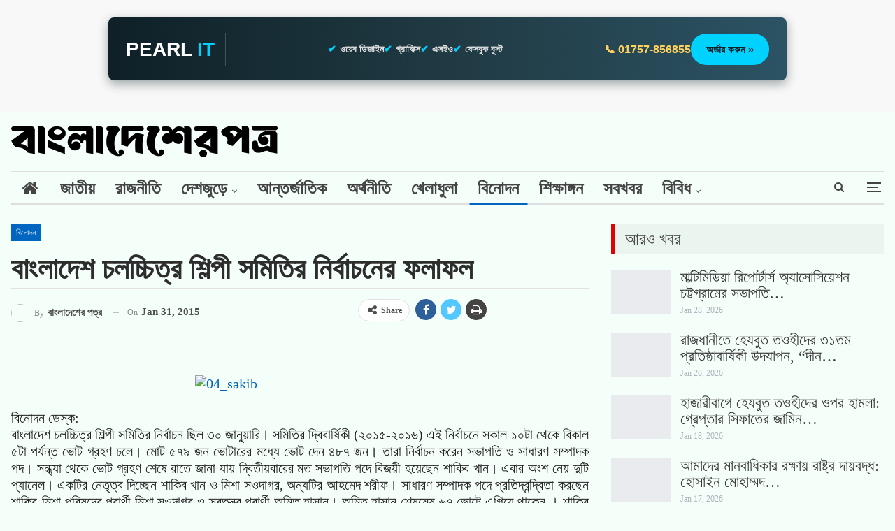

--- FILE ---
content_type: text/html; charset=UTF-8
request_url: https://bangladesherpatro.com/%E0%A6%AC%E0%A6%BE%E0%A6%82%E0%A6%B2%E0%A6%BE%E0%A6%A6%E0%A7%87%E0%A6%B6-%E0%A6%9A%E0%A6%B2%E0%A6%9A%E0%A7%8D%E0%A6%9A%E0%A6%BF%E0%A6%A4%E0%A7%8D%E0%A6%B0-%E0%A6%B6%E0%A6%BF%E0%A6%B2%E0%A7%8D%E0%A6%AA/
body_size: 52398
content:
<!DOCTYPE html>
<!--[if IE 8]><html class="ie ie8" lang="en-US"> <![endif]-->
<!--[if IE 9]><html class="ie ie9" lang="en-US"> <![endif]-->
<!--[if gt IE 9]><!--><html lang="en-US"> <!--<![endif]--><head><script data-no-optimize="1">var litespeed_docref=sessionStorage.getItem("litespeed_docref");litespeed_docref&&(Object.defineProperty(document,"referrer",{get:function(){return litespeed_docref}}),sessionStorage.removeItem("litespeed_docref"));</script> <meta charset="UTF-8"><meta name="title" content="BangladesherPatro"><meta name="description" content="BangladesherPatro is a prominent and leading online news portal in Bangladesh, providing real-time news updates on national and international events, politics, economics, sports, entertainment, technology, health, and more. BDP was established on August 8, 2014."><meta name="keywords" content="BangladesherPatro, বাংলাদেশেরপত্র, বাংলাদেশেরপত্র ডটকম"><meta name="robots" content="index, follow"><meta http-equiv="Content-Type" content="text/html; charset=utf-8"><meta charset="UTF-8"><meta http-equiv="X-UA-Compatible" content="IE=edge"><meta name="viewport" content="width=device-width, initial-scale=1.0"><link rel="pingback" href="https://bangladesherpatro.com/xmlrpc.php"/><meta name='robots' content='index, follow, max-image-preview:large, max-snippet:-1, max-video-preview:-1' /><style>img:is([sizes="auto" i], [sizes^="auto," i]) { contain-intrinsic-size: 3000px 1500px }</style><title>বাংলাদেশ চলচ্চিত্র শিল্পী সমিতির নির্বাচনের ফলাফল</title><link rel="canonical" href="https://bangladesherpatro.com/বাংলাদেশ-চলচ্চিত্র-শিল্প/" /><meta property="og:locale" content="en_US" /><meta property="og:type" content="article" /><meta property="og:title" content="বাংলাদেশ চলচ্চিত্র শিল্পী সমিতির নির্বাচনের ফলাফল" /><meta property="og:description" content="বিনোদন ডেস্ক: বাংলাদেশ চলচ্চিত্র শিল্পী সমিতির নির্বাচন ছিল ৩০ জানুয়ারি। সমিতির দ্বিবার্ষিকী (২০১৫-২০১৬) এই নির্বাচনে সকাল ১০টা থেকে বিকাল ৫টা পর্যন্ত ভোট গ্রহণ চলে। মোট ৫৭৯ জন ভোটারের মধ্যে ভোট দেন ৪৮৭ জন। তারা নির্বাচন করেন সভাপতি ও সাধারণ সম্পাদক পদ। সন্ধ্যা থেকে ভোট গ্রহণ শেষে রাতে জানা যায় দ্বিতীয়বারের মত সভাপতি পদে বিজয়ী হয়েছেন [&hellip;]" /><meta property="og:url" content="https://bangladesherpatro.com/বাংলাদেশ-চলচ্চিত্র-শিল্প/" /><meta property="og:site_name" content="BDP:BanglaDesherPatro" /><meta property="article:publisher" content="https://www.facebook.com/bangladesherpatro/" /><meta property="article:author" content="https://www.facebook.com/105687644203814" /><meta property="article:published_time" content="2015-01-31T14:57:11+00:00" /><meta property="og:image" content="https://bdp.newsposttv.com/wp-content/uploads/2015/01/04_sakib-300x215.jpg" /><meta name="author" content="বাংলাদেশের পত্র" /><meta name="twitter:card" content="summary_large_image" /><meta name="twitter:creator" content="@https://twitter.com/shahadat154" /><meta name="twitter:site" content="@bdpatro" /><meta name="twitter:label1" content="Written by" /><meta name="twitter:data1" content="বাংলাদেশের পত্র" /> <script type="application/ld+json" class="yoast-schema-graph">{"@context":"https://schema.org","@graph":[{"@type":"Article","@id":"https://bangladesherpatro.com/%e0%a6%ac%e0%a6%be%e0%a6%82%e0%a6%b2%e0%a6%be%e0%a6%a6%e0%a7%87%e0%a6%b6-%e0%a6%9a%e0%a6%b2%e0%a6%9a%e0%a7%8d%e0%a6%9a%e0%a6%bf%e0%a6%a4%e0%a7%8d%e0%a6%b0-%e0%a6%b6%e0%a6%bf%e0%a6%b2%e0%a7%8d%e0%a6%aa/#article","isPartOf":{"@id":"https://bangladesherpatro.com/%e0%a6%ac%e0%a6%be%e0%a6%82%e0%a6%b2%e0%a6%be%e0%a6%a6%e0%a7%87%e0%a6%b6-%e0%a6%9a%e0%a6%b2%e0%a6%9a%e0%a7%8d%e0%a6%9a%e0%a6%bf%e0%a6%a4%e0%a7%8d%e0%a6%b0-%e0%a6%b6%e0%a6%bf%e0%a6%b2%e0%a7%8d%e0%a6%aa/"},"author":{"name":"বাংলাদেশের পত্র","@id":"https://tan-ape-162871.hostingersite.com/#/schema/person/42216da8de3ba8a74ac8f23f843f6c79"},"headline":"বাংলাদেশ চলচ্চিত্র শিল্পী সমিতির নির্বাচনের ফলাফল","datePublished":"2015-01-31T14:57:11+00:00","mainEntityOfPage":{"@id":"https://bangladesherpatro.com/%e0%a6%ac%e0%a6%be%e0%a6%82%e0%a6%b2%e0%a6%be%e0%a6%a6%e0%a7%87%e0%a6%b6-%e0%a6%9a%e0%a6%b2%e0%a6%9a%e0%a7%8d%e0%a6%9a%e0%a6%bf%e0%a6%a4%e0%a7%8d%e0%a6%b0-%e0%a6%b6%e0%a6%bf%e0%a6%b2%e0%a7%8d%e0%a6%aa/"},"wordCount":6,"commentCount":0,"publisher":{"@id":"https://tan-ape-162871.hostingersite.com/#organization"},"image":{"@id":"https://bangladesherpatro.com/%e0%a6%ac%e0%a6%be%e0%a6%82%e0%a6%b2%e0%a6%be%e0%a6%a6%e0%a7%87%e0%a6%b6-%e0%a6%9a%e0%a6%b2%e0%a6%9a%e0%a7%8d%e0%a6%9a%e0%a6%bf%e0%a6%a4%e0%a7%8d%e0%a6%b0-%e0%a6%b6%e0%a6%bf%e0%a6%b2%e0%a7%8d%e0%a6%aa/#primaryimage"},"thumbnailUrl":"https://bdp.newsposttv.com/wp-content/uploads/2015/01/04_sakib-300x215.jpg","articleSection":["বিনোদন"],"inLanguage":"en-US","potentialAction":[{"@type":"CommentAction","name":"Comment","target":["https://bangladesherpatro.com/%e0%a6%ac%e0%a6%be%e0%a6%82%e0%a6%b2%e0%a6%be%e0%a6%a6%e0%a7%87%e0%a6%b6-%e0%a6%9a%e0%a6%b2%e0%a6%9a%e0%a7%8d%e0%a6%9a%e0%a6%bf%e0%a6%a4%e0%a7%8d%e0%a6%b0-%e0%a6%b6%e0%a6%bf%e0%a6%b2%e0%a7%8d%e0%a6%aa/#respond"]}]},{"@type":"WebPage","@id":"https://bangladesherpatro.com/%e0%a6%ac%e0%a6%be%e0%a6%82%e0%a6%b2%e0%a6%be%e0%a6%a6%e0%a7%87%e0%a6%b6-%e0%a6%9a%e0%a6%b2%e0%a6%9a%e0%a7%8d%e0%a6%9a%e0%a6%bf%e0%a6%a4%e0%a7%8d%e0%a6%b0-%e0%a6%b6%e0%a6%bf%e0%a6%b2%e0%a7%8d%e0%a6%aa/","url":"https://bangladesherpatro.com/%e0%a6%ac%e0%a6%be%e0%a6%82%e0%a6%b2%e0%a6%be%e0%a6%a6%e0%a7%87%e0%a6%b6-%e0%a6%9a%e0%a6%b2%e0%a6%9a%e0%a7%8d%e0%a6%9a%e0%a6%bf%e0%a6%a4%e0%a7%8d%e0%a6%b0-%e0%a6%b6%e0%a6%bf%e0%a6%b2%e0%a7%8d%e0%a6%aa/","name":"বাংলাদেশ চলচ্চিত্র শিল্পী সমিতির নির্বাচনের ফলাফল","isPartOf":{"@id":"https://tan-ape-162871.hostingersite.com/#website"},"primaryImageOfPage":{"@id":"https://bangladesherpatro.com/%e0%a6%ac%e0%a6%be%e0%a6%82%e0%a6%b2%e0%a6%be%e0%a6%a6%e0%a7%87%e0%a6%b6-%e0%a6%9a%e0%a6%b2%e0%a6%9a%e0%a7%8d%e0%a6%9a%e0%a6%bf%e0%a6%a4%e0%a7%8d%e0%a6%b0-%e0%a6%b6%e0%a6%bf%e0%a6%b2%e0%a7%8d%e0%a6%aa/#primaryimage"},"image":{"@id":"https://bangladesherpatro.com/%e0%a6%ac%e0%a6%be%e0%a6%82%e0%a6%b2%e0%a6%be%e0%a6%a6%e0%a7%87%e0%a6%b6-%e0%a6%9a%e0%a6%b2%e0%a6%9a%e0%a7%8d%e0%a6%9a%e0%a6%bf%e0%a6%a4%e0%a7%8d%e0%a6%b0-%e0%a6%b6%e0%a6%bf%e0%a6%b2%e0%a7%8d%e0%a6%aa/#primaryimage"},"thumbnailUrl":"https://bdp.newsposttv.com/wp-content/uploads/2015/01/04_sakib-300x215.jpg","datePublished":"2015-01-31T14:57:11+00:00","breadcrumb":{"@id":"https://bangladesherpatro.com/%e0%a6%ac%e0%a6%be%e0%a6%82%e0%a6%b2%e0%a6%be%e0%a6%a6%e0%a7%87%e0%a6%b6-%e0%a6%9a%e0%a6%b2%e0%a6%9a%e0%a7%8d%e0%a6%9a%e0%a6%bf%e0%a6%a4%e0%a7%8d%e0%a6%b0-%e0%a6%b6%e0%a6%bf%e0%a6%b2%e0%a7%8d%e0%a6%aa/#breadcrumb"},"inLanguage":"en-US","potentialAction":[{"@type":"ReadAction","target":["https://bangladesherpatro.com/%e0%a6%ac%e0%a6%be%e0%a6%82%e0%a6%b2%e0%a6%be%e0%a6%a6%e0%a7%87%e0%a6%b6-%e0%a6%9a%e0%a6%b2%e0%a6%9a%e0%a7%8d%e0%a6%9a%e0%a6%bf%e0%a6%a4%e0%a7%8d%e0%a6%b0-%e0%a6%b6%e0%a6%bf%e0%a6%b2%e0%a7%8d%e0%a6%aa/"]}]},{"@type":"ImageObject","inLanguage":"en-US","@id":"https://bangladesherpatro.com/%e0%a6%ac%e0%a6%be%e0%a6%82%e0%a6%b2%e0%a6%be%e0%a6%a6%e0%a7%87%e0%a6%b6-%e0%a6%9a%e0%a6%b2%e0%a6%9a%e0%a7%8d%e0%a6%9a%e0%a6%bf%e0%a6%a4%e0%a7%8d%e0%a6%b0-%e0%a6%b6%e0%a6%bf%e0%a6%b2%e0%a7%8d%e0%a6%aa/#primaryimage","url":"https://bdp.newsposttv.com/wp-content/uploads/2015/01/04_sakib-300x215.jpg","contentUrl":"https://bdp.newsposttv.com/wp-content/uploads/2015/01/04_sakib-300x215.jpg"},{"@type":"BreadcrumbList","@id":"https://bangladesherpatro.com/%e0%a6%ac%e0%a6%be%e0%a6%82%e0%a6%b2%e0%a6%be%e0%a6%a6%e0%a7%87%e0%a6%b6-%e0%a6%9a%e0%a6%b2%e0%a6%9a%e0%a7%8d%e0%a6%9a%e0%a6%bf%e0%a6%a4%e0%a7%8d%e0%a6%b0-%e0%a6%b6%e0%a6%bf%e0%a6%b2%e0%a7%8d%e0%a6%aa/#breadcrumb","itemListElement":[{"@type":"ListItem","position":1,"name":"Home","item":"https://tan-ape-162871.hostingersite.com/"},{"@type":"ListItem","position":2,"name":"বাংলাদেশ চলচ্চিত্র শিল্পী সমিতির নির্বাচনের ফলাফল"}]},{"@type":"WebSite","@id":"https://tan-ape-162871.hostingersite.com/#website","url":"https://tan-ape-162871.hostingersite.com/","name":"BDP:BanglaDesherPatro","description":"Connecting You with the Truth","publisher":{"@id":"https://tan-ape-162871.hostingersite.com/#organization"},"alternateName":"বাংলাদেশেরপত্র ডটকম","potentialAction":[{"@type":"SearchAction","target":{"@type":"EntryPoint","urlTemplate":"https://tan-ape-162871.hostingersite.com/?s={search_term_string}"},"query-input":{"@type":"PropertyValueSpecification","valueRequired":true,"valueName":"search_term_string"}}],"inLanguage":"en-US"},{"@type":"Organization","@id":"https://tan-ape-162871.hostingersite.com/#organization","name":"BDP:BanglaDesherPatro","alternateName":"বাংলাদেশেরপত্র","url":"https://tan-ape-162871.hostingersite.com/","logo":{"@type":"ImageObject","inLanguage":"en-US","@id":"https://tan-ape-162871.hostingersite.com/#/schema/logo/image/","url":"https://tan-ape-162871.hostingersite.com/wp-content/uploads/2022/08/cropped-cropped-Fevicon.png","contentUrl":"https://tan-ape-162871.hostingersite.com/wp-content/uploads/2022/08/cropped-cropped-Fevicon.png","width":512,"height":512,"caption":"BDP:BanglaDesherPatro"},"image":{"@id":"https://tan-ape-162871.hostingersite.com/#/schema/logo/image/"},"sameAs":["https://www.facebook.com/bangladesherpatro/","https://x.com/bdpatro","https://www.instagram.com/bangladesherpatro/","https://www.crunchbase.com/organization/bangladesherpatro","https://www.linkedin.com/company/bangladesherpatro/","https://mastodon.social/@bangladesherpatro"]},{"@type":"Person","@id":"https://tan-ape-162871.hostingersite.com/#/schema/person/42216da8de3ba8a74ac8f23f843f6c79","name":"বাংলাদেশের পত্র","image":{"@type":"ImageObject","inLanguage":"en-US","@id":"https://tan-ape-162871.hostingersite.com/#/schema/person/image/","url":"https://bangladesherpatro.com/wp-content/litespeed/avatar/a7b186280683af86455d4bd743305fb1.jpg?ver=1769614534","contentUrl":"https://bangladesherpatro.com/wp-content/litespeed/avatar/a7b186280683af86455d4bd743305fb1.jpg?ver=1769614534","caption":"বাংলাদেশের পত্র"},"description":"Bangladesherpatro.com (In Bengali : বাংলাদেশেরপত্র ডটকম) is one of the oldest Bangla Online News Portal in Bangladesh. This online portal has started for real time news updates from 8 August 2014.","sameAs":["https://www.shahadathossen.com/","https://www.facebook.com/105687644203814","https://www.instagram.com/shahadat2154","https://www.linkedin.com/in/shahadathossen/","https://www.pinterest.com/ShahadatHossenCom","https://x.com/https://twitter.com/shahadat154","https://www.youtube.com/shahadathossen","https://en.m.wikipedia.org/wiki/User:Shahadathossen"],"url":"https://bangladesherpatro.com/author/hallo-shahadat/"}]}</script> <link rel='dns-prefetch' href='//fonts.googleapis.com' /><link rel="alternate" type="application/rss+xml" title="BDP:BanglaDesherPatro &raquo; Feed" href="https://bangladesherpatro.com/feed/" /><link rel="alternate" type="application/rss+xml" title="BDP:BanglaDesherPatro &raquo; Comments Feed" href="https://bangladesherpatro.com/comments/feed/" /><link rel="alternate" type="application/rss+xml" title="BDP:BanglaDesherPatro &raquo; বাংলাদেশ চলচ্চিত্র শিল্পী সমিতির নির্বাচনের ফলাফল Comments Feed" href="https://bangladesherpatro.com/%e0%a6%ac%e0%a6%be%e0%a6%82%e0%a6%b2%e0%a6%be%e0%a6%a6%e0%a7%87%e0%a6%b6-%e0%a6%9a%e0%a6%b2%e0%a6%9a%e0%a7%8d%e0%a6%9a%e0%a6%bf%e0%a6%a4%e0%a7%8d%e0%a6%b0-%e0%a6%b6%e0%a6%bf%e0%a6%b2%e0%a7%8d%e0%a6%aa/feed/" /><link data-optimized="2" rel="stylesheet" href="https://bangladesherpatro.com/wp-content/litespeed/css/cfb0a35cd11fb9bdf912db6e0390f3f6.css?ver=0d289" /><style id='classic-theme-styles-inline-css' type='text/css'>/*! This file is auto-generated */
.wp-block-button__link{color:#fff;background-color:#32373c;border-radius:9999px;box-shadow:none;text-decoration:none;padding:calc(.667em + 2px) calc(1.333em + 2px);font-size:1.125em}.wp-block-file__button{background:#32373c;color:#fff;text-decoration:none}</style><style id='global-styles-inline-css' type='text/css'>:root{--wp--preset--aspect-ratio--square: 1;--wp--preset--aspect-ratio--4-3: 4/3;--wp--preset--aspect-ratio--3-4: 3/4;--wp--preset--aspect-ratio--3-2: 3/2;--wp--preset--aspect-ratio--2-3: 2/3;--wp--preset--aspect-ratio--16-9: 16/9;--wp--preset--aspect-ratio--9-16: 9/16;--wp--preset--color--black: #000000;--wp--preset--color--cyan-bluish-gray: #abb8c3;--wp--preset--color--white: #ffffff;--wp--preset--color--pale-pink: #f78da7;--wp--preset--color--vivid-red: #cf2e2e;--wp--preset--color--luminous-vivid-orange: #ff6900;--wp--preset--color--luminous-vivid-amber: #fcb900;--wp--preset--color--light-green-cyan: #7bdcb5;--wp--preset--color--vivid-green-cyan: #00d084;--wp--preset--color--pale-cyan-blue: #8ed1fc;--wp--preset--color--vivid-cyan-blue: #0693e3;--wp--preset--color--vivid-purple: #9b51e0;--wp--preset--gradient--vivid-cyan-blue-to-vivid-purple: linear-gradient(135deg,rgba(6,147,227,1) 0%,rgb(155,81,224) 100%);--wp--preset--gradient--light-green-cyan-to-vivid-green-cyan: linear-gradient(135deg,rgb(122,220,180) 0%,rgb(0,208,130) 100%);--wp--preset--gradient--luminous-vivid-amber-to-luminous-vivid-orange: linear-gradient(135deg,rgba(252,185,0,1) 0%,rgba(255,105,0,1) 100%);--wp--preset--gradient--luminous-vivid-orange-to-vivid-red: linear-gradient(135deg,rgba(255,105,0,1) 0%,rgb(207,46,46) 100%);--wp--preset--gradient--very-light-gray-to-cyan-bluish-gray: linear-gradient(135deg,rgb(238,238,238) 0%,rgb(169,184,195) 100%);--wp--preset--gradient--cool-to-warm-spectrum: linear-gradient(135deg,rgb(74,234,220) 0%,rgb(151,120,209) 20%,rgb(207,42,186) 40%,rgb(238,44,130) 60%,rgb(251,105,98) 80%,rgb(254,248,76) 100%);--wp--preset--gradient--blush-light-purple: linear-gradient(135deg,rgb(255,206,236) 0%,rgb(152,150,240) 100%);--wp--preset--gradient--blush-bordeaux: linear-gradient(135deg,rgb(254,205,165) 0%,rgb(254,45,45) 50%,rgb(107,0,62) 100%);--wp--preset--gradient--luminous-dusk: linear-gradient(135deg,rgb(255,203,112) 0%,rgb(199,81,192) 50%,rgb(65,88,208) 100%);--wp--preset--gradient--pale-ocean: linear-gradient(135deg,rgb(255,245,203) 0%,rgb(182,227,212) 50%,rgb(51,167,181) 100%);--wp--preset--gradient--electric-grass: linear-gradient(135deg,rgb(202,248,128) 0%,rgb(113,206,126) 100%);--wp--preset--gradient--midnight: linear-gradient(135deg,rgb(2,3,129) 0%,rgb(40,116,252) 100%);--wp--preset--font-size--small: 13px;--wp--preset--font-size--medium: 20px;--wp--preset--font-size--large: 36px;--wp--preset--font-size--x-large: 42px;--wp--preset--spacing--20: 0.44rem;--wp--preset--spacing--30: 0.67rem;--wp--preset--spacing--40: 1rem;--wp--preset--spacing--50: 1.5rem;--wp--preset--spacing--60: 2.25rem;--wp--preset--spacing--70: 3.38rem;--wp--preset--spacing--80: 5.06rem;--wp--preset--shadow--natural: 6px 6px 9px rgba(0, 0, 0, 0.2);--wp--preset--shadow--deep: 12px 12px 50px rgba(0, 0, 0, 0.4);--wp--preset--shadow--sharp: 6px 6px 0px rgba(0, 0, 0, 0.2);--wp--preset--shadow--outlined: 6px 6px 0px -3px rgba(255, 255, 255, 1), 6px 6px rgba(0, 0, 0, 1);--wp--preset--shadow--crisp: 6px 6px 0px rgba(0, 0, 0, 1);}:where(.is-layout-flex){gap: 0.5em;}:where(.is-layout-grid){gap: 0.5em;}body .is-layout-flex{display: flex;}.is-layout-flex{flex-wrap: wrap;align-items: center;}.is-layout-flex > :is(*, div){margin: 0;}body .is-layout-grid{display: grid;}.is-layout-grid > :is(*, div){margin: 0;}:where(.wp-block-columns.is-layout-flex){gap: 2em;}:where(.wp-block-columns.is-layout-grid){gap: 2em;}:where(.wp-block-post-template.is-layout-flex){gap: 1.25em;}:where(.wp-block-post-template.is-layout-grid){gap: 1.25em;}.has-black-color{color: var(--wp--preset--color--black) !important;}.has-cyan-bluish-gray-color{color: var(--wp--preset--color--cyan-bluish-gray) !important;}.has-white-color{color: var(--wp--preset--color--white) !important;}.has-pale-pink-color{color: var(--wp--preset--color--pale-pink) !important;}.has-vivid-red-color{color: var(--wp--preset--color--vivid-red) !important;}.has-luminous-vivid-orange-color{color: var(--wp--preset--color--luminous-vivid-orange) !important;}.has-luminous-vivid-amber-color{color: var(--wp--preset--color--luminous-vivid-amber) !important;}.has-light-green-cyan-color{color: var(--wp--preset--color--light-green-cyan) !important;}.has-vivid-green-cyan-color{color: var(--wp--preset--color--vivid-green-cyan) !important;}.has-pale-cyan-blue-color{color: var(--wp--preset--color--pale-cyan-blue) !important;}.has-vivid-cyan-blue-color{color: var(--wp--preset--color--vivid-cyan-blue) !important;}.has-vivid-purple-color{color: var(--wp--preset--color--vivid-purple) !important;}.has-black-background-color{background-color: var(--wp--preset--color--black) !important;}.has-cyan-bluish-gray-background-color{background-color: var(--wp--preset--color--cyan-bluish-gray) !important;}.has-white-background-color{background-color: var(--wp--preset--color--white) !important;}.has-pale-pink-background-color{background-color: var(--wp--preset--color--pale-pink) !important;}.has-vivid-red-background-color{background-color: var(--wp--preset--color--vivid-red) !important;}.has-luminous-vivid-orange-background-color{background-color: var(--wp--preset--color--luminous-vivid-orange) !important;}.has-luminous-vivid-amber-background-color{background-color: var(--wp--preset--color--luminous-vivid-amber) !important;}.has-light-green-cyan-background-color{background-color: var(--wp--preset--color--light-green-cyan) !important;}.has-vivid-green-cyan-background-color{background-color: var(--wp--preset--color--vivid-green-cyan) !important;}.has-pale-cyan-blue-background-color{background-color: var(--wp--preset--color--pale-cyan-blue) !important;}.has-vivid-cyan-blue-background-color{background-color: var(--wp--preset--color--vivid-cyan-blue) !important;}.has-vivid-purple-background-color{background-color: var(--wp--preset--color--vivid-purple) !important;}.has-black-border-color{border-color: var(--wp--preset--color--black) !important;}.has-cyan-bluish-gray-border-color{border-color: var(--wp--preset--color--cyan-bluish-gray) !important;}.has-white-border-color{border-color: var(--wp--preset--color--white) !important;}.has-pale-pink-border-color{border-color: var(--wp--preset--color--pale-pink) !important;}.has-vivid-red-border-color{border-color: var(--wp--preset--color--vivid-red) !important;}.has-luminous-vivid-orange-border-color{border-color: var(--wp--preset--color--luminous-vivid-orange) !important;}.has-luminous-vivid-amber-border-color{border-color: var(--wp--preset--color--luminous-vivid-amber) !important;}.has-light-green-cyan-border-color{border-color: var(--wp--preset--color--light-green-cyan) !important;}.has-vivid-green-cyan-border-color{border-color: var(--wp--preset--color--vivid-green-cyan) !important;}.has-pale-cyan-blue-border-color{border-color: var(--wp--preset--color--pale-cyan-blue) !important;}.has-vivid-cyan-blue-border-color{border-color: var(--wp--preset--color--vivid-cyan-blue) !important;}.has-vivid-purple-border-color{border-color: var(--wp--preset--color--vivid-purple) !important;}.has-vivid-cyan-blue-to-vivid-purple-gradient-background{background: var(--wp--preset--gradient--vivid-cyan-blue-to-vivid-purple) !important;}.has-light-green-cyan-to-vivid-green-cyan-gradient-background{background: var(--wp--preset--gradient--light-green-cyan-to-vivid-green-cyan) !important;}.has-luminous-vivid-amber-to-luminous-vivid-orange-gradient-background{background: var(--wp--preset--gradient--luminous-vivid-amber-to-luminous-vivid-orange) !important;}.has-luminous-vivid-orange-to-vivid-red-gradient-background{background: var(--wp--preset--gradient--luminous-vivid-orange-to-vivid-red) !important;}.has-very-light-gray-to-cyan-bluish-gray-gradient-background{background: var(--wp--preset--gradient--very-light-gray-to-cyan-bluish-gray) !important;}.has-cool-to-warm-spectrum-gradient-background{background: var(--wp--preset--gradient--cool-to-warm-spectrum) !important;}.has-blush-light-purple-gradient-background{background: var(--wp--preset--gradient--blush-light-purple) !important;}.has-blush-bordeaux-gradient-background{background: var(--wp--preset--gradient--blush-bordeaux) !important;}.has-luminous-dusk-gradient-background{background: var(--wp--preset--gradient--luminous-dusk) !important;}.has-pale-ocean-gradient-background{background: var(--wp--preset--gradient--pale-ocean) !important;}.has-electric-grass-gradient-background{background: var(--wp--preset--gradient--electric-grass) !important;}.has-midnight-gradient-background{background: var(--wp--preset--gradient--midnight) !important;}.has-small-font-size{font-size: var(--wp--preset--font-size--small) !important;}.has-medium-font-size{font-size: var(--wp--preset--font-size--medium) !important;}.has-large-font-size{font-size: var(--wp--preset--font-size--large) !important;}.has-x-large-font-size{font-size: var(--wp--preset--font-size--x-large) !important;}
:where(.wp-block-post-template.is-layout-flex){gap: 1.25em;}:where(.wp-block-post-template.is-layout-grid){gap: 1.25em;}
:where(.wp-block-columns.is-layout-flex){gap: 2em;}:where(.wp-block-columns.is-layout-grid){gap: 2em;}
:root :where(.wp-block-pullquote){font-size: 1.5em;line-height: 1.6;}</style> <script type="litespeed/javascript" data-src="https://bangladesherpatro.com/wp-includes/js/jquery/jquery.min.js" id="jquery-core-js"></script> <!--[if lt IE 9]> <script type="text/javascript" src="https://bangladesherpatro.com/wp-content/themes/Akash-Pearlit/includes/libs/better-framework/assets/js/html5shiv.min.js" id="bf-html5shiv-js"></script> <![endif]-->
<!--[if lt IE 9]> <script type="text/javascript" src="https://bangladesherpatro.com/wp-content/themes/Akash-Pearlit/includes/libs/better-framework/assets/js/respond.min.js" id="bf-respond-js"></script> <![endif]--><link rel="https://api.w.org/" href="https://bangladesherpatro.com/wp-json/" /><link rel="alternate" title="JSON" type="application/json" href="https://bangladesherpatro.com/wp-json/wp/v2/posts/17526" /><link rel="EditURI" type="application/rsd+xml" title="RSD" href="https://bangladesherpatro.com/xmlrpc.php?rsd" /><meta name="generator" content="WordPress 6.8.3" /><link rel='shortlink' href='https://bangladesherpatro.com/?p=17526' /><link rel="alternate" title="oEmbed (JSON)" type="application/json+oembed" href="https://bangladesherpatro.com/wp-json/oembed/1.0/embed?url=https%3A%2F%2Fbangladesherpatro.com%2F%25e0%25a6%25ac%25e0%25a6%25be%25e0%25a6%2582%25e0%25a6%25b2%25e0%25a6%25be%25e0%25a6%25a6%25e0%25a7%2587%25e0%25a6%25b6-%25e0%25a6%259a%25e0%25a6%25b2%25e0%25a6%259a%25e0%25a7%258d%25e0%25a6%259a%25e0%25a6%25bf%25e0%25a6%25a4%25e0%25a7%258d%25e0%25a6%25b0-%25e0%25a6%25b6%25e0%25a6%25bf%25e0%25a6%25b2%25e0%25a7%258d%25e0%25a6%25aa%2F" /><link rel="alternate" title="oEmbed (XML)" type="text/xml+oembed" href="https://bangladesherpatro.com/wp-json/oembed/1.0/embed?url=https%3A%2F%2Fbangladesherpatro.com%2F%25e0%25a6%25ac%25e0%25a6%25be%25e0%25a6%2582%25e0%25a6%25b2%25e0%25a6%25be%25e0%25a6%25a6%25e0%25a7%2587%25e0%25a6%25b6-%25e0%25a6%259a%25e0%25a6%25b2%25e0%25a6%259a%25e0%25a7%258d%25e0%25a6%259a%25e0%25a6%25bf%25e0%25a6%25a4%25e0%25a7%258d%25e0%25a6%25b0-%25e0%25a6%25b6%25e0%25a6%25bf%25e0%25a6%25b2%25e0%25a7%258d%25e0%25a6%25aa%2F&#038;format=xml" /><link rel="amphtml" href="https://bangladesherpatro.com/amp/%E0%A6%AC%E0%A6%BE%E0%A6%82%E0%A6%B2%E0%A6%BE%E0%A6%A6%E0%A7%87%E0%A6%B6-%E0%A6%9A%E0%A6%B2%E0%A6%9A%E0%A7%8D%E0%A6%9A%E0%A6%BF%E0%A6%A4%E0%A7%8D%E0%A6%B0-%E0%A6%B6%E0%A6%BF%E0%A6%B2%E0%A7%8D%E0%A6%AA/"/><meta name="generator" content="Powered by WPBakery Page Builder - drag and drop page builder for WordPress."/> <script type="application/ld+json">{
    "@context": "http:\/\/schema.org\/",
    "@type": "Organization",
    "@id": "#organization",
    "logo": {
        "@type": "ImageObject",
        "url": "https:\/\/tan-ape-162871.hostingersite.com\/wp-content\/uploads\/2025\/05\/logo45.png"
    },
    "url": "https:\/\/bangladesherpatro.com\/",
    "name": "BDP:BanglaDesherPatro",
    "description": "Connecting You with the Truth"
}</script> <script type="application/ld+json">{
    "@context": "http:\/\/schema.org\/",
    "@type": "WebSite",
    "name": "BDP:BanglaDesherPatro",
    "alternateName": "Connecting You with the Truth",
    "url": "https:\/\/bangladesherpatro.com\/"
}</script> <script type="application/ld+json">{
    "@context": "http:\/\/schema.org\/",
    "@type": "BlogPosting",
    "headline": "\u09ac\u09be\u0982\u09b2\u09be\u09a6\u09c7\u09b6 \u099a\u09b2\u099a\u09cd\u099a\u09bf\u09a4\u09cd\u09b0 \u09b6\u09bf\u09b2\u09cd\u09aa\u09c0 \u09b8\u09ae\u09bf\u09a4\u09bf\u09b0 \u09a8\u09bf\u09b0\u09cd\u09ac\u09be\u099a\u09a8\u09c7\u09b0 \u09ab\u09b2\u09be\u09ab\u09b2",
    "description": "\u09ac\u09bf\u09a8\u09cb\u09a6\u09a8 \u09a1\u09c7\u09b8\u09cd\u0995:\u09ac\u09be\u0982\u09b2\u09be\u09a6\u09c7\u09b6 \u099a\u09b2\u099a\u09cd\u099a\u09bf\u09a4\u09cd\u09b0 \u09b6\u09bf\u09b2\u09cd\u09aa\u09c0 \u09b8\u09ae\u09bf\u09a4\u09bf\u09b0 \u09a8\u09bf\u09b0\u09cd\u09ac\u09be\u099a\u09a8 \u099b\u09bf\u09b2 \u09e9\u09e6 \u099c\u09be\u09a8\u09c1\u09df\u09be\u09b0\u09bf\u0964 \u09b8\u09ae\u09bf\u09a4\u09bf\u09b0 \u09a6\u09cd\u09ac\u09bf\u09ac\u09be\u09b0\u09cd\u09b7\u09bf\u0995\u09c0 (\u09e8\u09e6\u09e7\u09eb-\u09e8\u09e6\u09e7\u09ec) \u098f\u0987 \u09a8\u09bf\u09b0\u09cd\u09ac\u09be\u099a\u09a8\u09c7 \u09b8\u0995\u09be\u09b2 \u09e7\u09e6\u099f\u09be \u09a5\u09c7\u0995\u09c7 \u09ac\u09bf\u0995\u09be\u09b2 \u09eb\u099f\u09be \u09aa\u09b0\u09cd\u09af\u09a8\u09cd\u09a4 \u09ad\u09cb\u099f \u0997\u09cd\u09b0\u09b9\u09a3 \u099a\u09b2\u09c7\u0964 \u09ae\u09cb\u099f \u09eb\u09ed\u09ef \u099c\u09a8 \u09ad\u09cb\u099f\u09be\u09b0\u09c7\u09b0 \u09ae\u09a7\u09cd\u09af\u09c7 \u09ad\u09cb\u099f \u09a6\u09c7\u09a8 \u09ea\u09ee\u09ed \u099c\u09a8\u0964 \u09a4\u09be\u09b0\u09be \u09a8\u09bf\u09b0\u09cd\u09ac\u09be\u099a\u09a8 \u0995\u09b0\u09c7\u09a8 \u09b8\u09ad\u09be\u09aa\u09a4\u09bf \u0993 \u09b8\u09be\u09a7\u09be\u09b0\u09a3 \u09b8\u09ae\u09cd\u09aa\u09be\u09a6\u0995 \u09aa",
    "datePublished": "2015-01-31",
    "dateModified": "2015-01-31",
    "author": {
        "@type": "Person",
        "@id": "#person-",
        "name": "\u09ac\u09be\u0982\u09b2\u09be\u09a6\u09c7\u09b6\u09c7\u09b0 \u09aa\u09a4\u09cd\u09b0"
    },
    "interactionStatistic": [
        {
            "@type": "InteractionCounter",
            "interactionType": "http:\/\/schema.org\/CommentAction",
            "userInteractionCount": "0"
        }
    ],
    "publisher": {
        "@id": "#organization"
    },
    "mainEntityOfPage": "https:\/\/bangladesherpatro.com\/%e0%a6%ac%e0%a6%be%e0%a6%82%e0%a6%b2%e0%a6%be%e0%a6%a6%e0%a7%87%e0%a6%b6-%e0%a6%9a%e0%a6%b2%e0%a6%9a%e0%a7%8d%e0%a6%9a%e0%a6%bf%e0%a6%a4%e0%a7%8d%e0%a6%b0-%e0%a6%b6%e0%a6%bf%e0%a6%b2%e0%a7%8d%e0%a6%aa\/"
}</script> <link rel="icon" href="https://bangladesherpatro.com/wp-content/uploads/2025/05/cropped-fevicon.png" sizes="32x32" /><link rel="icon" href="https://bangladesherpatro.com/wp-content/uploads/2025/05/cropped-fevicon.png" sizes="192x192" /><link rel="apple-touch-icon" href="https://bangladesherpatro.com/wp-content/uploads/2025/05/cropped-fevicon.png" /><meta name="msapplication-TileImage" content="https://bangladesherpatro.com/wp-content/uploads/2025/05/cropped-fevicon.png" /><style type="text/css" id="wp-custom-css">/* Custome CSS Yellow Pencil-Single */

/* Post Title */
.main-section .post-url .post-title{
	font-family:'SolaimanLipi';
	font-size:23px;
	line-height:1.15em;
	display:inline-block;
	transform:translatex(0px) translatey(0px) !important;
	font-weight:500;
}

/* Post summary */
.main-section .column-2 .post-summary{
	font-family:'SolaimanLipi';
	font-size:19px;
	line-height:1.2em;
	font-weight:400;
	transform:translatex(0px) translatey(0px);
}

/* Post Title */
.clearfix .item-inner .column-1 .listing-item .item-inner .title a{
	font-size:45px;
	font-family:'SolaimanLipi';
	font-weight:700;
	line-height:0.98em;
	color:#c42127;
	display:inline-block;
	transform:translatex(0px) translatey(0px) !important;
	letter-spacing:0px;
	word-spacing:-1px;
}

/* Post Title */
.main-section .listing-grid .post-title{
	font-family:'SolaimanLipi';
	font-size:24px;
	line-height:1em;
	display:inline-block;
	letter-spacing:-0.5px;
}

/* Span Tag */
.bs-listing-multi-tab .section-heading .active span{
	font-family:'SolaimanLipi';
	font-size:24px;
}

/* Post Title */
.bs-listing-multi-tab .title .post-title{
	font-family:'SolaimanLipi';
	font-size:24px;
	line-height:1em;
	font-weight:500;
	letter-spacing:0px;
	word-spacing:-3px;
}

/* Text */
.bs-listing-multi-tab .other-link .h-text{
	font-family:'SolaimanLipi';
	font-size:22px;
	line-height:1.5em !important;
}

/* Text */
.main-wrap #content .layout-3-col .main-section .content-column .single-container .wpb_row .bs-vc-wrapper .bs-vc-column .bs-vc-wrapper .bs-listing-multi-tab .section-heading .other-link .h-text{
	transform:translatex(0px) translatey(0px) !important;
}

/* Tta title text */
.vc_tta-tabs-list a .vc_tta-title-text{
	font-family:'SolaimanLipi';
	font-weight:500;
	font-size:24px;
	line-height:1em;
	letter-spacing:1px;
}

/* Column */
.main-section .bs-vc-wrapper .bs-vc-column{
	transform:translatex(0px) translatey(0px);
	display:inline-block;
}

/* Tta */
.main-section .bs-vc-column .vc_tta{
	background-color:#ebebeb;
	display:inline-block;
	transform:translatex(0px) translatey(0px) !important;
}

/* Post Title */
.vc_tta-panels .title .post-title{
	font-family:'SolaimanLipi';
	font-size:22px;
	line-height:1em;
}

/* Link */
.vc_tta-panels .vc_tta-panel .vc_tta-panel-body .vc_btn3-container a{
	transform:translatex(0px) translatey(0px);
	font-family:'SolaimanLipi';
	font-size:23px;
	color:#34495e;
	font-weight:600;
	padding-top:3px;
	padding-bottom:3px;
	padding-right:15px;
	padding-left:15px;
	letter-spacing:1px;
}

/* Single container */
.main-section .single-container{
	transform:translatex(0px) translatey(0px);
}

/* General */
.vc_tta-panels .vc_tta-panel .vc_general{
	margin-right:0px;
}

/* Column */
.main-section .wpb_row:nth-child(1) .bs-vc-column:nth-child(2){
	border-left-style:solid;
	border-left-color:#e2e2e2;
}

/* Column */
.main-wrap #content .layout-3-col .main-section .content-column .single-container .wpb_row:nth-child(1) .bs-vc-wrapper .bs-vc-column:nth-child(2){
	border-left-width:0.5px !important;
}

/* Clearfix */
.main-wrap #content .layout-3-col .main-section .content-column .single-container .wpb_row:nth-child(1) .bs-vc-wrapper:nth-child(1) .bs-vc-column:nth-child(1) .bs-vc-wrapper .bs-listing-single-tab:nth-child(1) > .clearfix:nth-child(1){
	border-bottom-width:0.5px !important;
}

/* Link */
.mega-links .menu-item a{
	font-family:'SolaimanLipi';
	font-size:24px !important;
}

/* Title */
.vc_inner .vc_column_container .bs-vc-wrapper .bs-listing-single-tab .listing-thumbnail .listing-item .item-inner .title{
	font-family:'SolaimanLipi';
	font-size:19px;
	line-height:1.3em;
}

/* Post Title */
.vc_inner .vc_column_container .bs-vc-wrapper .bs-listing-single-tab .listing-grid .listing-item .item-inner .title .post-title{
	font-family:'SolaimanLipi';
	font-weight:500;
	font-size:21px;
	line-height:1.1em;
}

/* Listing grid */
.vc_inner .vc_column_container .bs-vc-wrapper .bs-listing-single-tab .listing-grid{
	transform:translatex(0px) translatey(0px);
}

/* Span Tag */
.bs-heading-shortcode .section-heading span{
	font-family:'SolaimanLipi';
	transform:translatex(0px) translatey(0px);
	font-size:24px;
}

/* Clearfix */
.bs-vc-column > .bs-vc-wrapper > .bs-listing-single-tab > .clearfix{
	margin-bottom:-25px;
}

/* Post Title */
.main-section .vc_inner:nth-child(2) .listing-grid .post-title{
	font-size:32px !important;
	line-height:1.05em !important;
}

/* Wrapper */
.main-section .wpb_row:nth-child(3) .bs-vc-column:nth-child(3) .bs-vc-wrapper{
	position:relative;
	top:0px;
	margin-top:-41px;
}

/* Column */
.main-section .wpb_row:nth-child(3) .bs-vc-column:nth-child(2){
	border-left-style:solid;
	border-left-color:#e2e2e2;
}

/* Column */
.main-wrap #content .layout-3-col .main-section .content-column .single-container .wpb_row:nth-child(3) .bs-vc-wrapper .bs-vc-column:nth-child(2){
	border-left-width:0.5px !important;
}

/* Section heading */
.vc_custom_1570577640302 .bs-vc-column .section-heading{
	background-color:#ecf0f1;
	font-size:17px;
	transform:translatex(0px) translatey(0px);
}

/* Span Tag */
.vc_custom_1570577640302 .main-link span{
	font-size:27px;
	line-height:1.5em !important;
}

/* Post Title */
.vc_custom_1570577640302 .title .post-title{
	font-family:'SolaimanLipi';
	font-size:22px;
	line-height:1.1em;
	font-weight:500;
}

/* Heading */
.vc_custom_1719590548137 .bs-heading-shortcode h3{
	background-color:#2c3e50;
}

/* Post Title */
.bs-listing-single-tab > .clearfix > .item-inner .post-url .post-title{
	font-size:20px !important;
}

/* Post summary */
.bs-listing-single-tab > .clearfix > .item-inner .column-1 .listing-item .item-inner .post-summary{
	font-size:18px;
}

/* Post Title */
.vc_custom_1719668957668 .title .post-title{
	font-size:20px;
}

/* Listing grid */
.main-section .vc_custom_1719668957668 .listing-grid{
	padding-top:0px;
	margin-bottom:-23px !important;
	margin-top:0px;
}

/* Post Title */
.bs-vc-column > .bs-vc-wrapper > .bs-listing-single-tab .listing-grid .listing-item .item-inner .title .post-title{
	font-size:20px;
}

/* Post summary */
.main-section .listing-grid .post-summary{
	font-family:'SolaimanLipi';
	font-size:16px;
	border-style:none;
	padding-bottom:0px;
}

/* Img holder */
.clearfix:nth-child(1) .item-inner .column-2 .listing-thumbnail .listing-item:nth-child(1) .item-inner .featured-type-featured-image .img-holder{
	display:none;
}

/* Img holder */
.clearfix:nth-child(1) .item-inner .column-2 .listing-thumbnail .listing-item:nth-child(2) .item-inner .featured-type-featured-image .img-holder{
	display:none;
}

/* Yellow Pencil Custome CSS Global */

/* Post summary */
.main-section .column-2 .listing-item:nth-child(1) .post-summary{
	transform:translatex(0px) translatey(0px);
	font-family:'SolaimanLipi';
}

/* Post summary */
.main-section .wpb_row .bs-vc-wrapper .bs-vc-column .bs-vc-wrapper .bs-listing-single-tab .clearfix .item-inner .column-2 .listing-thumbnail .listing-item .item-inner .post-summary{
	font-family:'SolaimanLipi';
}


/* Post Title */
.main-section .post-url .post-title{
	font-family:'SolaimanLipi';
	line-height:1em !important;
	font-weight:600;
	transform:translatex(0px) translatey(0px);
}

/* Post summary */
.main-section .column-2 .post-summary{
	font-family:'BDP SolaimanLipi';
	font-size:19px;
	line-height:1.1em;
	transform:translatex(0px) translatey(0px);
	font-weight:500;
}

/* Link */
#main-navigation > .menu-item > a{
	font-family:'SolaimanLipi';
	font-weight:600;
	font-size:25px;
}

/* Post Title */
.post-header-title .single-post-title span{
	font-family:'SolaimanLipi';
	font-size:38px !important;
}

/* Share handler wrap */
.post .single-post-share .share-handler-wrap{
	transform: translatex(496px) translatey(-52px);
}

/* Share handler wrap */
.main-wrap .content-wrap #content .container .main-section .content-column .single-container .post .single-post-share .share-handler-wrap{
	width:37% !important;
}

/* Single post share */
.main-section .post .single-post-share{
	border-top-style:solid;
	border-top-color:#e2e2e2;
	transform:translatex(0px) translatey(0px);
	position:relative;
	top:-2px;
}

/* Single post share */
.main-wrap .content-wrap #content .container .main-section .content-column .single-container .post .single-post-share{
	border-top-width:0.5px !important;
}

/* Heading */
.post .post-header-title h1{
	border-bottom-style:solid;
	border-bottom-color:#e2e2e2;
	right:auto;
	border-width:0.5px;
	transform: translatey(-5px);
}

/* Heading */
.main-wrap .content-wrap #content .container .main-section .content-column .single-container .post .post-header-inner .post-header-title h1{
	border-bottom-width:0.5px !important;
	bottom:auto !important;
}

/* Bold Tag */
.post-author-a .post-author-name b{
	font-size:15px;
}

/* Bold Tag */
.post-header-title .time b{
	font-size:15px;
	font-family:'SolaimanLipi';
}

/* Span Tag */
.post-header-title .post-meta .post-author-a span{
	font-family:'SolaimanLipi';
}

/* Paragraph */
.post p{
	padding-top:-5px;
	transform:translatex(0px) translatey(0px);
	font-family:'SolaimanLipi';
	font-size:20px;
}

/* Link */
.next-post .heading-typo a{
	font-family:'SolaimanLipi';
	font-size:24px;
	line-height:1em;
}

/* Link */
.prev-post .heading-typo a{
	font-family:'SolaimanLipi';
	font-size:24px;
	line-height:1em;
}

/* Pre title */
.next-prev-post .next-post .pre-title{
	font-family:'SolaimanLIpi';
	font-size:24px;
	font-weight:600;
}

/* Pre title */
.next-prev-post .prev-post .pre-title{
	font-family:'SolaimanLIpi';
	font-size:24px;
	font-weight:600;
}

/* Span Tag */
.bs-listing-single-tab .section-heading span{
	font-family:'SolaimanLIpi';
	font-size:24px;
}

/* Post Title */
.listing-thumbnail .title .post-title{
	font-family:'SolaimanLipi';
	font-size:22px;
	line-height:1em;
}

/* Updated */
.listing-thumbnail .time .updated{
	font-family:'SolaimanLipi';
	font-size:12px;
	line-height:1em;
}

/* Listing grid */
.vc_inner .vc_column_container .bs-vc-wrapper .bs-listing-single-tab .listing-grid{
	transform:translatex(0px) translatey(0px);
}

/* Post Title */
.main-section .bs-listing-single-tab .column-1 .post-title{
	transform:translatex(0px) translatey(0px);
}

/* Post Title */
.main-section .clearfix:nth-child(2) .column-1 .post-title{
	font-weight:600 !important;
	color:#383838 !important;
	font-size:32px !important;
	line-height:1.1em !important;
}

/* Post summary */
.main-section .bs-listing-single-tab .column-1 .post-summary{
	font-family:'Solaimanlipi';
	font-size:16px;
}

/* Post Title */
.clearfix:nth-child(2) .item-inner .column-2 .listing-thumbnail .listing-item:nth-child(1) .item-inner .title .post-url .post-title{
	font-size:19px;
	line-height:1.1em;
}

/* Post Title */
.clearfix:nth-child(2) .item-inner .column-2 .listing-thumbnail .listing-item:nth-child(2) .item-inner .title .post-url .post-title{
	font-size:19px;
	line-height:1.1em;
}

/* Post Title */
.main-section .listing-item:nth-child(3) .post-url .post-title{
	font-size:19px;
	line-height:1.1em;
}

/* Post Title */
.main-section .listing-item:nth-child(4) .post-url .post-title{
	font-size:19px;
	line-height:1.1em;
}

/* Wrapper */
.main-section .wpb_row .bs-vc-wrapper .bs-vc-column > .bs-vc-wrapper{
	font-family:'SolaimanLipi';
}

/* Post Title */
.listing-classic .title a{
	font-family:'SolaimanLipi';
	font-weight:400;
	line-height:1.1em;
}

/* Post summary */
.listing-classic .listing-item .post-summary{
	transform:translatex(0px) translatey(0px);
	font-family:'Solaimanlipi';
	font-size:16px;
	font-weight:300;
}

/* Listing item */
.bs-listing-listing-classic .listing-classic .listing-item{
	transform:translatex(0px) translatey(0px);
	display:inline-block;
}

/* Post summary */
.vc_custom_1719590548137 .bs-vc-wrapper .bs-vc-column .bs-vc-wrapper .bs-listing-listing-classic .listing-classic .listing-item .listing-inner .post-summary{
	font-family:'Solaimanlipi' !important;
}

/* Heading */
.vc_custom_1719590548137 .bs-heading-shortcode h3{
	background-color:#2c3e50 !important;
}

/* Img holder */
.wpb_row:nth-child(1) .bs-vc-wrapper .bs-vc-column .bs-vc-wrapper .bs-listing-single-tab .clearfix .item-inner .column-2 .listing-thumbnail .listing-item:nth-child(1) .item-inner .featured-type-featured-image .img-holder{
	display: none;
}

/* Img holder */
.wpb_row:nth-child(1) .bs-vc-wrapper .bs-vc-column .bs-vc-wrapper .bs-listing-single-tab .clearfix .item-inner .column-2 .listing-thumbnail .listing-item:nth-child(2) .item-inner .featured-type-featured-image .img-holder{
	display: none;
}

/* Single container */
.main-section .single-container{
	transform:translatex(0px) translatey(0px);
	display:inline-block;
}

/* Post Title */
.main-section .clearfix .listing-grid .post-title{
	transform:translatex(0px) translatey(0px);
}

/* Post Title */
.wpb_row:nth-child(9) .bs-vc-wrapper .bs-vc-column .bs-vc-wrapper .bs-listing-single-tab .clearfix .item-inner .row .col-lg-12 .listing-grid .listing-item .item-inner .title .post-title{
	font-size:24px;
}

/* Post Title */
.bs-vc-column > .bs-vc-wrapper > .bs-listing-single-tab .listing-grid .listing-item .item-inner .title .post-title{
	font-size:22px !important;
}

/* Post Title */
.main-section .clearfix:nth-child(3) .column-1 .post-title{
	font-size:36px !important;
	line-height:0.9em !important;
}

/* Column */
.main-section .wpb_row:nth-child(11) .bs-vc-column:nth-child(2){
	border-left-width:0.5px;
	border-left-color:#e2e2e2;
	border-left-style:solid;
}

/* Post Title */
.main-section .bs-listing-single-tab:nth-child(2) .listing-item:nth-child(4) .post-title{
	font-size:18px;
	line-height:1.2em;
}

/* Post Title */
.main-section .wpb_row .bs-vc-wrapper .bs-vc-column .bs-vc-wrapper .bs-listing-single-tab .listing-thumbnail .listing-item .item-inner .title .post-url .post-title{
	font-size:19px !important;
}

/* Post summary */
.main-section .column-1 .post-summary{
	line-height:1em;
}

/* Post Title */
.clearfix:nth-child(1) .item-inner .column-2 .listing-thumbnail .listing-item:nth-child(1) .item-inner .title .post-url .post-title{
	font-weight:600;
}

/* Post Title */
.main-section .wpb_row .bs-vc-wrapper .bs-vc-column .bs-vc-wrapper .bs-listing-single-tab .clearfix:nth-child(1) .item-inner .column-2 .listing-thumbnail .listing-item:nth-child(1) .item-inner .title .post-url .post-title{
	font-size:24px !important;
}

/* Post Title */
.main-section .wpb_row .bs-vc-wrapper .bs-vc-column .bs-vc-wrapper .bs-listing-single-tab .clearfix:nth-child(1) .item-inner .column-2 .listing-thumbnail .listing-item:nth-child(2) .item-inner .title .post-url .post-title{
	font-size:24px !important;
}

/* Post Title */
.clearfix:nth-child(1) .item-inner .column-2 .listing-thumbnail .listing-item:nth-child(2) .item-inner .title .post-url .post-title{
	font-weight:600;
}

/* Item inner */
.row .col-lg-12 .listing-thumbnail .listing-item .item-inner{
	border-bottom-style:none;
	padding-bottom:5px;
	margin-bottom:16px;
	background-color:#dcdede;
	padding-top:5px;
	padding-right:5px;
	padding-left:5px;
}

/* Item inner */
.main-section .wpb_row .bs-vc-wrapper .bs-vc-column .bs-vc-wrapper .bs-listing-single-tab .clearfix .item-inner .row .col-lg-12 .listing-thumbnail .listing-item .item-inner{
	border-bottom-width:0.8px !important;
}

/* Post Title */
.main-section .listing-text .post-title{
	font-family:'SolaimanLipi';
	font-size:20px !important;
	line-height:1.1em !important;
	border-style:none;
}

/* Column */
.main-section .bs-vc-wrapper .bs-vc-column{
	transform:translatex(0px) translatey(0px);
}

/* Column */
.main-section .wpb_row:nth-child(12) .bs-vc-column:nth-child(3){
	border-left-style:solid;
	border-left-color:#e2e2e2;
}

/* Column */
.main-wrap #content .layout-3-col .main-section .content-column .single-container .wpb_row:nth-child(12) .bs-vc-wrapper .bs-vc-column:nth-child(3){
	border-left-width:0.5px !important;
}

/* Column */
.main-section .wpb_row:nth-child(12) .bs-vc-column:nth-child(2){
	border-left-style:solid;
	border-left-color:#e2e2e2;
}

/* Column */
.main-wrap #content .layout-3-col .main-section .content-column .single-container .wpb_row:nth-child(12) .bs-vc-wrapper .bs-vc-column:nth-child(2){
	border-left-width:0.5px !important;
}

/* Column */
.main-section .wpb_row:nth-child(13) .bs-vc-column:nth-child(2){
	border-left-style:solid;
	border-left-color:#e2e2e2;
}

/* Column */
.main-wrap #content .layout-3-col .main-section .content-column .single-container .wpb_row:nth-child(13) .bs-vc-wrapper .bs-vc-column:nth-child(2){
	border-left-width:0.5px !important;
}

/* Column */
.main-section .wpb_row:nth-child(13) .bs-vc-column:nth-child(3){
	border-left-style:solid;
	border-left-color:#e2e2e2;
}

/* Column */
.main-wrap #content .layout-3-col .main-section .content-column .single-container .wpb_row:nth-child(13) .bs-vc-wrapper .bs-vc-column:nth-child(3){
	border-left-width:0.5px !important;
}

/* Span Tag */
.footer-widgets .section-heading span{
	font-family:'SolaimanLipi';
	font-size:32px;
	transform:translatex(0px) translatey(0px);
}

/* Paragraph */
.bs-about .about-text p{
	font-family:Arial,'Helvetica Neue',Helvetica,sans-serif;
	font-weight:300;
	font-size:14px;
	line-height:1.2em;
	transform:translatex(0px) translatey(0px);
	letter-spacing:0.5px;
}

/* Paragraph */
.footer-widgets .textwidget p{
	font-family:'SolaimanLIpi';
	font-weight:500;
	font-size:26px;
	color:#ecf0f1;
	line-height:1em;
	padding-top:34px;
	transform:translatex(0px) translatey(0px);
}

/* 620px and smaller screen sizes */
@media (max-width:620px){

	/* Post Title */
	.main-section .wpb_row .bs-vc-wrapper .bs-vc-column .bs-vc-wrapper .bs-listing-single-tab .clearfix .item-inner .row .col-lg-12 .listing-grid .listing-item .item-inner .title .post-title{
		font-size:38px !important;
	}
	
	/* Post Title */
	.main-section .clearfix .listing-grid .post-title{
		color:#e10909;
		font-weight:600;
	}
	
	/* Post summary */
	.main-section .clearfix .listing-grid .post-summary{
		font-size:20px;
	}
	
	/* Tta title text */
	.vc_tta-panels a .vc_tta-title-text{
		font-family:'SolaimanLipi';
		font-size:25px;
	}
	
	/* Single image */
	.main-section .bs-vc-column .wpb_single_image{
		transform:translatex(0px) translatey(0px);
		display: none;
	}
	
	/* Tta container */
	.main-section .bs-vc-column .vc_tta-container{
		padding-left:41px;
	}
	
}


/* Post Title */
.post-header-title .single-post-title span{
	font-size:42px !important;
	font-weight:600;
}

/* Strong Tag */
.post h2 strong{
	font-family:'Solaimanlipi';
	font-size:30px;
	font-weight:600;
	
}</style><noscript><style>.wpb_animate_when_almost_visible { opacity: 1; }</style></noscript> <script type="application/ld+json">{
  "@context": "https://schema.org",
  "@type": "NewsMediaOrganization",
  "name": "BDP:BangladesherPatro",
  "url": "https://www.bangladesherpatro.com",
  "logo": "https://bangladesherpatro.com/wp-content/uploads/2024/06/logo.png",
  "sameAs": [
    "https://www.facebook.com/bangladesherpatro", 
    "https://x.com/bdpatro",      
    "https://www.linkedin.com/company/bangladesherpatro"
  ],
  "foundingDate": "2014-08-08",
  "description": "BDP:BangladesherPatro is a prominent and leading online news portal in Bangladesh, providing real-time news updates on national and international events, politics, economics, sports, entertainment, technology, health, and more. BDP was established on August 8, 2014.",
  "contactPoint": {
    "@type": "ContactPoint",
    "telephone": "+880-178-7682-154",
    "contactType": "Customer Service",
    "email": "info@bangladesherpatro.com",
    "areaServed": "BD",
    "availableLanguage": "bn"
  },
  "address": {
    "@type": "PostalAddress",
    "streetAddress": "123, Middle Basabo, Sabujbag",
    "addressLocality": "Dhaka",
    "postalCode": "1214",
    "addressCountry": "BD"
  },
  "publishingPrinciples": "https://bangladesherpatro.com/about-us/publishing-principles/",
  "ethicsPolicy": "https://bangladesherpatro.com/about-us/ethics-policy/",
  "correctionsPolicy": "https://bangladesherpatro.com/about-us/corrections-policy/",
  "mainEntityOfPage": {
    "@type": "WebPage",
    "@id": "https://www.bangladesherpatro.com"
  },
  "founder": {
    "@type": "Person",
    "name": "Shahadat Hossen"
  },
  "department": [
    {
      "@type": "Organization",
      "name": "Digital, Technology, and Web Department"
    },
    {
      "@type": "Organization",
      "name": "Sports Department"
    },
    {
      "@type": "Organization",
      "name": "Entertainment Department"
    },
    {
      "@type": "Organization",
      "name": "International Department"
    },
    {
      "@type": "Organization",
      "name": "English Department"
    },
    {
      "@type": "Organization",
      "name": "Country Department"
    },
    {
      "@type": "Organization",
      "name": "Feature Department"
    },
    {
      "@type": "Organization",
      "name": "Research and Development Department"
    },
    {
      "@type": "Organization",
      "name": "Admin and Human Resources Department"
    },
    {
      "@type": "Organization",
      "name": "Accounts Department"
    }
  ]
}</script> </head><body class="wp-singular post-template-default single single-post postid-17526 single-format-standard wp-custom-logo wp-theme-Akash-Pearlit bs-theme bs-publisher bs-publisher-clean-magazine active-light-box ltr close-rh page-layout-2-col-right full-width main-menu-sticky-smart active-ajax-search single-prim-cat-7 single-cat-7  wpb-js-composer js-comp-ver-6.2.0 vc_responsive bs-ll-a" dir="ltr"><div class="off-canvas-overlay"></div><div class="off-canvas-container left skin-white"><div class="off-canvas-inner">
<span class="canvas-close"><i></i></span><div class="off-canvas-header"><div class="site-description">Connecting You with the Truth</div></div><div class="off-canvas-search"><form role="search" method="get" action="https://bangladesherpatro.com">
<input type="text" name="s" value=""
placeholder="Search...">
<i class="fa fa-search"></i></form></div><nav class="off-canvas-menu"><ul class="menu bsm-pure clearfix"><li id="menu-item-157248" class="menu-have-icon menu-icon-type-fontawesome menu-item menu-item-type-custom menu-item-object-custom menu-title-hide better-anim-fade menu-item-157248"><a href="https://tan-ape-162871.hostingersite.com/"><i class="bf-icon  fa fa-home"></i><span class="hidden">হোমপেজ</span></a></li><li id="menu-item-450" class="menu-item menu-item-type-taxonomy menu-item-object-category menu-term-5 better-anim-fade menu-item-450"><a href="https://bangladesherpatro.com/national/">জাতীয়</a></li><li id="menu-item-452" class="menu-item menu-item-type-taxonomy menu-item-object-category menu-term-8 better-anim-fade menu-item-452"><a href="https://bangladesherpatro.com/politics/">রাজনীতি</a></li><li id="menu-item-99550" class="menu-item menu-item-type-taxonomy menu-item-object-category menu-item-has-children menu-term-304 better-anim-fade menu-item-99550"><a href="https://bangladesherpatro.com/country-wide/">দেশজুড়ে</a><ul class="sub-menu"><li id="menu-item-157109" class="menu-item menu-item-type-taxonomy menu-item-object-category menu-term-333 better-anim-fade menu-item-157109"><a href="https://bangladesherpatro.com/country-wide/%e0%a6%9a%e0%a6%9f%e0%a7%8d%e0%a6%9f%e0%a6%97%e0%a7%8d%e0%a6%b0%e0%a6%be%e0%a6%ae-%e0%a6%ac%e0%a6%bf%e0%a6%ad%e0%a6%be%e0%a6%97/">চট্টগ্রাম বিভাগ</a></li><li id="menu-item-157110" class="menu-item menu-item-type-taxonomy menu-item-object-category menu-term-311 better-anim-fade menu-item-157110"><a href="https://bangladesherpatro.com/country-wide/%e0%a6%a2%e0%a6%be%e0%a6%95%e0%a6%be-%e0%a6%ac%e0%a6%bf%e0%a6%ad%e0%a6%be%e0%a6%97/">ঢাকা বিভাগ</a></li><li id="menu-item-157111" class="menu-item menu-item-type-taxonomy menu-item-object-category menu-term-331 better-anim-fade menu-item-157111"><a href="https://bangladesherpatro.com/country-wide/%e0%a6%ac%e0%a6%b0%e0%a6%bf%e0%a6%b6%e0%a6%be%e0%a6%b2-%e0%a6%ac%e0%a6%bf%e0%a6%ad%e0%a6%be%e0%a6%97/">বরিশাল বিভাগ</a></li><li id="menu-item-157112" class="menu-item menu-item-type-taxonomy menu-item-object-category menu-term-401 better-anim-fade menu-item-157112"><a href="https://bangladesherpatro.com/country-wide/%e0%a6%ae%e0%a6%af%e0%a6%bc%e0%a6%ae%e0%a6%a8%e0%a6%b8%e0%a6%bf%e0%a6%82%e0%a6%b9-%e0%a6%ac%e0%a6%bf%e0%a6%ad%e0%a6%be%e0%a6%97/">ময়মনসিংহ বিভাগ</a></li><li id="menu-item-157113" class="menu-item menu-item-type-taxonomy menu-item-object-category menu-term-313 better-anim-fade menu-item-157113"><a href="https://bangladesherpatro.com/country-wide/%e0%a6%ac%e0%a6%bf%e0%a6%ad%e0%a6%be%e0%a6%97-%e0%a6%b0%e0%a6%82%e0%a6%aa%e0%a7%81%e0%a6%b0/">রংপুর বিভাগ</a></li><li id="menu-item-157108" class="menu-item menu-item-type-taxonomy menu-item-object-category menu-term-324 better-anim-fade menu-item-157108"><a href="https://bangladesherpatro.com/country-wide/%e0%a6%96%e0%a7%81%e0%a6%b2%e0%a6%a8%e0%a6%be-%e0%a6%ac%e0%a6%bf%e0%a6%ad%e0%a6%be%e0%a6%97/">খুলনা বিভাগ</a></li><li id="menu-item-157114" class="menu-item menu-item-type-taxonomy menu-item-object-category menu-term-323 better-anim-fade menu-item-157114"><a href="https://bangladesherpatro.com/country-wide/%e0%a6%b0%e0%a6%be%e0%a6%9c%e0%a6%b6%e0%a6%be%e0%a6%b9%e0%a7%80-%e0%a6%ac%e0%a6%bf%e0%a6%ad%e0%a6%be%e0%a6%97/">রাজশাহী বিভাগ</a></li></ul></li><li id="menu-item-99551" class="menu-item menu-item-type-taxonomy menu-item-object-category menu-term-201 better-anim-fade menu-item-99551"><a href="https://bangladesherpatro.com/international/">আন্তর্জাতিক</a></li><li id="menu-item-157115" class="menu-item menu-item-type-taxonomy menu-item-object-category menu-term-398 better-anim-fade menu-item-157115"><a href="https://bangladesherpatro.com/economics/">অর্থনীতি</a></li><li id="menu-item-154265" class="menu-item menu-item-type-taxonomy menu-item-object-category menu-term-305 better-anim-fade menu-item-154265"><a href="https://bangladesherpatro.com/sports/">খেলাধুলা</a></li><li id="menu-item-154267" class="menu-item menu-item-type-taxonomy menu-item-object-category current-post-ancestor current-menu-parent current-post-parent menu-term-7 better-anim-fade menu-item-154267"><a href="https://bangladesherpatro.com/entertainment/">বিনোদন</a></li><li id="menu-item-154264" class="menu-item menu-item-type-taxonomy menu-item-object-category menu-term-353 better-anim-fade menu-item-154264"><a href="https://bangladesherpatro.com/education/">শিক্ষাঙ্গন</a></li><li id="menu-item-157105" class="menu-item menu-item-type-post_type menu-item-object-page better-anim-fade menu-item-157105"><a href="https://bangladesherpatro.com/all-news/">সবখবর</a></li><li id="menu-item-157088" class="menu-item menu-item-type-taxonomy menu-item-object-category menu-item-has-children menu-term-306 better-anim-fade menu-item-157088"><a href="https://bangladesherpatro.com/misc/">বিবিধ</a><ul class="sub-menu"><li id="menu-item-154266" class="menu-item menu-item-type-taxonomy menu-item-object-category menu-term-380 better-anim-fade menu-item-154266"><a href="https://bangladesherpatro.com/science-and-technology/">প্রযুক্তি</a></li><li id="menu-item-157123" class="menu-item menu-item-type-taxonomy menu-item-object-category menu-term-353 better-anim-fade menu-item-157123"><a href="https://bangladesherpatro.com/education/">শিক্ষাঙ্গন</a></li><li id="menu-item-157117" class="menu-item menu-item-type-taxonomy menu-item-object-category menu-term-411 better-anim-fade menu-item-157117"><a href="https://bangladesherpatro.com/agriculture-news/">কৃষি সংবাদ</a></li><li id="menu-item-157120" class="menu-item menu-item-type-taxonomy menu-item-object-category menu-term-379 better-anim-fade menu-item-157120"><a href="https://bangladesherpatro.com/strange-news/">বিচিত্র সংবাদ</a></li><li id="menu-item-154268" class="menu-item menu-item-type-taxonomy menu-item-object-category menu-term-322 better-anim-fade menu-item-154268"><a href="https://bangladesherpatro.com/opinion/">মতামত</a></li><li id="menu-item-154269" class="menu-item menu-item-type-taxonomy menu-item-object-category menu-term-307 better-anim-fade menu-item-154269"><a href="https://bangladesherpatro.com/lifestyle/">লাইফস্টাইল</a></li><li id="menu-item-157116" class="menu-item menu-item-type-taxonomy menu-item-object-category menu-term-389 better-anim-fade menu-item-157116"><a href="https://bangladesherpatro.com/kobita/">কবিতা</a></li><li id="menu-item-157118" class="menu-item menu-item-type-taxonomy menu-item-object-category menu-term-400 better-anim-fade menu-item-157118"><a href="https://bangladesherpatro.com/emigration/">প্রবাস</a></li><li id="menu-item-157119" class="menu-item menu-item-type-taxonomy menu-item-object-category menu-term-326 better-anim-fade menu-item-157119"><a href="https://bangladesherpatro.com/features/">ফিচার</a></li><li id="menu-item-157124" class="menu-item menu-item-type-taxonomy menu-item-object-category menu-term-384 better-anim-fade menu-item-157124"><a href="https://bangladesherpatro.com/sahitto/">সাহিত্য</a></li><li id="menu-item-157125" class="menu-item menu-item-type-taxonomy menu-item-object-category menu-term-382 better-anim-fade menu-item-157125"><a href="https://bangladesherpatro.com/health/">স্বাস্থ্য</a></li></ul></li></ul></nav><div class="off_canvas_footer"><div class="off_canvas_footer-info entry-content"><div  class="  better-studio-shortcode bsc-clearfix better-social-counter style-button colored in-4-col"><ul class="social-list bsc-clearfix"><li class="social-item facebook"><a href = "https://www.facebook.com/BangladesherpatroCom" target = "_blank" > <i class="item-icon bsfi-facebook" ></i><span class="item-title" > Likes </span> </a></li><li class="social-item twitter"><a href = "https://twitter.com/bdpatro" target = "_blank" > <i class="item-icon bsfi-twitter" ></i><span class="item-title" > Followers </span> </a></li><li class="social-item youtube"><a href = "https://youtube.com/channel/user-jl6rx1if9e" target = "_blank" > <i class="item-icon bsfi-youtube" ></i><span class="item-title" > Subscribers </span> </a></li><li class="social-item instagram"><a href = "https://instagram.com/bangladesherpatro" target = "_blank" > <i class="item-icon bsfi-instagram" ></i><span class="item-title" > Followers </span> </a></li><li class="social-item rss"><a href = "https://bangladesherpatro.com/feed/rss/" target = "_blank" > <i class="item-icon bsfi-rss" ></i><span class="item-title" > Subscribe </span> </a></li></ul></div></div></div></div></div><div class="eyzwnqv eyzwnqv-clearfix eyzwnqv-before-header eyzwnqv-loc-header_before eyzwnqv-align-center eyzwnqv-column-1"><div id="eyzwnqv-156993-1790605470" class="eyzwnqv-container eyzwnqv-type-custom_code " itemscope="" itemtype="https://schema.org/WPAdBlock" data-adid="156993" data-type="custom_code">
<!DOCTYPE html><html lang="bn"><head><style>.pit_ad1_link { text-decoration: none !important; display: block !important; width: 100% !important; max-width: 970px !important; margin: 0 auto 20px auto !important; }
    .pit_ad1_container {
        min-height: 90px !important; 
        background: linear-gradient(90deg, #0f2027 0%, #203a43 50%, #2c5364 100%) !important;
        display: flex !important; justify-content: space-between !important; align-items: center !important;
        padding: 0 25px !important; border-radius: 8px !important; box-shadow: 0 5px 15px rgba(15, 32, 39, 0.4) !important;
        transition: transform 0.2s ease !important; color: white !important; font-family: 'Noto Serif Bengali', sans-serif !important;
    }
    .pit_ad1_container:hover { transform: scale(1.005); }
    .pit_ad1_logo { font-family: 'Poppins', sans-serif !important; font-size: 28px !important; font-weight: 800 !important; color: #fff !important; text-transform: uppercase !important; border-right: 1px solid rgba(255,255,255,0.2) !important; padding-right: 15px !important; white-space: nowrap !important; }
    .pit_ad1_logo span { color: #00d2ff !important; }
    .pit_ad1_services { display: flex !important; gap: 15px !important; flex-wrap: wrap !important; justify-content: center !important; flex-grow: 1 !important; padding: 0 15px !important; }
    .pit_ad1_item { font-size: 14px !important; font-weight: 600 !important; display: flex !important; align-items: center !important; color: #e0e0e0 !important; white-space: nowrap !important; }
    .pit_ad1_check { color: #00d2ff !important; margin-right: 5px !important; }
    .pit_ad1_contact { display: flex !important; align-items: center !important; gap: 15px !important; flex-shrink: 0 !important; }
    .pit_ad1_phone { font-family: 'Poppins', sans-serif !important; font-size: 16px !important; font-weight: 700 !important; color: #FFD25D !important; white-space: nowrap !important; }
    .pit_ad1_btn { background: #00d2ff !important; color: #0f2027 !important; padding: 10px 22px !important; border-radius: 50px !important; font-weight: 700 !important; font-size: 15px !important; white-space: nowrap !important; transition: all 0.3s ease !important; }
    .pit_ad1_container:hover .pit_ad1_btn { background: #fff !important; color: #0f2027 !important; }

    @media only screen and (max-width: 900px) {
        .pit_ad1_container { flex-direction: column !important; height: auto !important; padding: 20px 15px !important; gap: 10px !important; text-align: center !important; }
        .pit_ad1_logo { border: none !important; padding: 0 !important; font-size: 30px !important; }
        .pit_ad1_contact { flex-direction: column !important; gap: 8px !important; width: 100% !important; }
        .pit_ad1_btn { width: 100% !important; max-width: 250px !important; }
    }</style></head><body>
<a href="https://wa.me/8801757856855" target="_blank" class="pit_ad1_link"><div class="pit_ad1_container"><div class="pit_ad1_logo">PEARL <span>IT</span></div><div class="pit_ad1_services"><div class="pit_ad1_item"><span class="pit_ad1_check">✔</span>ওয়েব ডিজাইন</div><div class="pit_ad1_item"><span class="pit_ad1_check">✔</span>গ্রাফিক্স</div><div class="pit_ad1_item"><span class="pit_ad1_check">✔</span>এসইও</div><div class="pit_ad1_item"><span class="pit_ad1_check">✔</span>ফেসবুক বুস্ট</div></div><div class="pit_ad1_contact"><div class="pit_ad1_phone">📞 01757-856855</div><div class="pit_ad1_btn">অর্ডার করুন »</div></div></div>
</a> <script data-no-optimize="1">window.lazyLoadOptions=Object.assign({},{threshold:300},window.lazyLoadOptions||{});!function(t,e){"object"==typeof exports&&"undefined"!=typeof module?module.exports=e():"function"==typeof define&&define.amd?define(e):(t="undefined"!=typeof globalThis?globalThis:t||self).LazyLoad=e()}(this,function(){"use strict";function e(){return(e=Object.assign||function(t){for(var e=1;e<arguments.length;e++){var n,a=arguments[e];for(n in a)Object.prototype.hasOwnProperty.call(a,n)&&(t[n]=a[n])}return t}).apply(this,arguments)}function o(t){return e({},at,t)}function l(t,e){return t.getAttribute(gt+e)}function c(t){return l(t,vt)}function s(t,e){return function(t,e,n){e=gt+e;null!==n?t.setAttribute(e,n):t.removeAttribute(e)}(t,vt,e)}function i(t){return s(t,null),0}function r(t){return null===c(t)}function u(t){return c(t)===_t}function d(t,e,n,a){t&&(void 0===a?void 0===n?t(e):t(e,n):t(e,n,a))}function f(t,e){et?t.classList.add(e):t.className+=(t.className?" ":"")+e}function _(t,e){et?t.classList.remove(e):t.className=t.className.replace(new RegExp("(^|\\s+)"+e+"(\\s+|$)")," ").replace(/^\s+/,"").replace(/\s+$/,"")}function g(t){return t.llTempImage}function v(t,e){!e||(e=e._observer)&&e.unobserve(t)}function b(t,e){t&&(t.loadingCount+=e)}function p(t,e){t&&(t.toLoadCount=e)}function n(t){for(var e,n=[],a=0;e=t.children[a];a+=1)"SOURCE"===e.tagName&&n.push(e);return n}function h(t,e){(t=t.parentNode)&&"PICTURE"===t.tagName&&n(t).forEach(e)}function a(t,e){n(t).forEach(e)}function m(t){return!!t[lt]}function E(t){return t[lt]}function I(t){return delete t[lt]}function y(e,t){var n;m(e)||(n={},t.forEach(function(t){n[t]=e.getAttribute(t)}),e[lt]=n)}function L(a,t){var o;m(a)&&(o=E(a),t.forEach(function(t){var e,n;e=a,(t=o[n=t])?e.setAttribute(n,t):e.removeAttribute(n)}))}function k(t,e,n){f(t,e.class_loading),s(t,st),n&&(b(n,1),d(e.callback_loading,t,n))}function A(t,e,n){n&&t.setAttribute(e,n)}function O(t,e){A(t,rt,l(t,e.data_sizes)),A(t,it,l(t,e.data_srcset)),A(t,ot,l(t,e.data_src))}function w(t,e,n){var a=l(t,e.data_bg_multi),o=l(t,e.data_bg_multi_hidpi);(a=nt&&o?o:a)&&(t.style.backgroundImage=a,n=n,f(t=t,(e=e).class_applied),s(t,dt),n&&(e.unobserve_completed&&v(t,e),d(e.callback_applied,t,n)))}function x(t,e){!e||0<e.loadingCount||0<e.toLoadCount||d(t.callback_finish,e)}function M(t,e,n){t.addEventListener(e,n),t.llEvLisnrs[e]=n}function N(t){return!!t.llEvLisnrs}function z(t){if(N(t)){var e,n,a=t.llEvLisnrs;for(e in a){var o=a[e];n=e,o=o,t.removeEventListener(n,o)}delete t.llEvLisnrs}}function C(t,e,n){var a;delete t.llTempImage,b(n,-1),(a=n)&&--a.toLoadCount,_(t,e.class_loading),e.unobserve_completed&&v(t,n)}function R(i,r,c){var l=g(i)||i;N(l)||function(t,e,n){N(t)||(t.llEvLisnrs={});var a="VIDEO"===t.tagName?"loadeddata":"load";M(t,a,e),M(t,"error",n)}(l,function(t){var e,n,a,o;n=r,a=c,o=u(e=i),C(e,n,a),f(e,n.class_loaded),s(e,ut),d(n.callback_loaded,e,a),o||x(n,a),z(l)},function(t){var e,n,a,o;n=r,a=c,o=u(e=i),C(e,n,a),f(e,n.class_error),s(e,ft),d(n.callback_error,e,a),o||x(n,a),z(l)})}function T(t,e,n){var a,o,i,r,c;t.llTempImage=document.createElement("IMG"),R(t,e,n),m(c=t)||(c[lt]={backgroundImage:c.style.backgroundImage}),i=n,r=l(a=t,(o=e).data_bg),c=l(a,o.data_bg_hidpi),(r=nt&&c?c:r)&&(a.style.backgroundImage='url("'.concat(r,'")'),g(a).setAttribute(ot,r),k(a,o,i)),w(t,e,n)}function G(t,e,n){var a;R(t,e,n),a=e,e=n,(t=Et[(n=t).tagName])&&(t(n,a),k(n,a,e))}function D(t,e,n){var a;a=t,(-1<It.indexOf(a.tagName)?G:T)(t,e,n)}function S(t,e,n){var a;t.setAttribute("loading","lazy"),R(t,e,n),a=e,(e=Et[(n=t).tagName])&&e(n,a),s(t,_t)}function V(t){t.removeAttribute(ot),t.removeAttribute(it),t.removeAttribute(rt)}function j(t){h(t,function(t){L(t,mt)}),L(t,mt)}function F(t){var e;(e=yt[t.tagName])?e(t):m(e=t)&&(t=E(e),e.style.backgroundImage=t.backgroundImage)}function P(t,e){var n;F(t),n=e,r(e=t)||u(e)||(_(e,n.class_entered),_(e,n.class_exited),_(e,n.class_applied),_(e,n.class_loading),_(e,n.class_loaded),_(e,n.class_error)),i(t),I(t)}function U(t,e,n,a){var o;n.cancel_on_exit&&(c(t)!==st||"IMG"===t.tagName&&(z(t),h(o=t,function(t){V(t)}),V(o),j(t),_(t,n.class_loading),b(a,-1),i(t),d(n.callback_cancel,t,e,a)))}function $(t,e,n,a){var o,i,r=(i=t,0<=bt.indexOf(c(i)));s(t,"entered"),f(t,n.class_entered),_(t,n.class_exited),o=t,i=a,n.unobserve_entered&&v(o,i),d(n.callback_enter,t,e,a),r||D(t,n,a)}function q(t){return t.use_native&&"loading"in HTMLImageElement.prototype}function H(t,o,i){t.forEach(function(t){return(a=t).isIntersecting||0<a.intersectionRatio?$(t.target,t,o,i):(e=t.target,n=t,a=o,t=i,void(r(e)||(f(e,a.class_exited),U(e,n,a,t),d(a.callback_exit,e,n,t))));var e,n,a})}function B(e,n){var t;tt&&!q(e)&&(n._observer=new IntersectionObserver(function(t){H(t,e,n)},{root:(t=e).container===document?null:t.container,rootMargin:t.thresholds||t.threshold+"px"}))}function J(t){return Array.prototype.slice.call(t)}function K(t){return t.container.querySelectorAll(t.elements_selector)}function Q(t){return c(t)===ft}function W(t,e){return e=t||K(e),J(e).filter(r)}function X(e,t){var n;(n=K(e),J(n).filter(Q)).forEach(function(t){_(t,e.class_error),i(t)}),t.update()}function t(t,e){var n,a,t=o(t);this._settings=t,this.loadingCount=0,B(t,this),n=t,a=this,Y&&window.addEventListener("online",function(){X(n,a)}),this.update(e)}var Y="undefined"!=typeof window,Z=Y&&!("onscroll"in window)||"undefined"!=typeof navigator&&/(gle|ing|ro)bot|crawl|spider/i.test(navigator.userAgent),tt=Y&&"IntersectionObserver"in window,et=Y&&"classList"in document.createElement("p"),nt=Y&&1<window.devicePixelRatio,at={elements_selector:".lazy",container:Z||Y?document:null,threshold:300,thresholds:null,data_src:"src",data_srcset:"srcset",data_sizes:"sizes",data_bg:"bg",data_bg_hidpi:"bg-hidpi",data_bg_multi:"bg-multi",data_bg_multi_hidpi:"bg-multi-hidpi",data_poster:"poster",class_applied:"applied",class_loading:"litespeed-loading",class_loaded:"litespeed-loaded",class_error:"error",class_entered:"entered",class_exited:"exited",unobserve_completed:!0,unobserve_entered:!1,cancel_on_exit:!0,callback_enter:null,callback_exit:null,callback_applied:null,callback_loading:null,callback_loaded:null,callback_error:null,callback_finish:null,callback_cancel:null,use_native:!1},ot="src",it="srcset",rt="sizes",ct="poster",lt="llOriginalAttrs",st="loading",ut="loaded",dt="applied",ft="error",_t="native",gt="data-",vt="ll-status",bt=[st,ut,dt,ft],pt=[ot],ht=[ot,ct],mt=[ot,it,rt],Et={IMG:function(t,e){h(t,function(t){y(t,mt),O(t,e)}),y(t,mt),O(t,e)},IFRAME:function(t,e){y(t,pt),A(t,ot,l(t,e.data_src))},VIDEO:function(t,e){a(t,function(t){y(t,pt),A(t,ot,l(t,e.data_src))}),y(t,ht),A(t,ct,l(t,e.data_poster)),A(t,ot,l(t,e.data_src)),t.load()}},It=["IMG","IFRAME","VIDEO"],yt={IMG:j,IFRAME:function(t){L(t,pt)},VIDEO:function(t){a(t,function(t){L(t,pt)}),L(t,ht),t.load()}},Lt=["IMG","IFRAME","VIDEO"];return t.prototype={update:function(t){var e,n,a,o=this._settings,i=W(t,o);{if(p(this,i.length),!Z&&tt)return q(o)?(e=o,n=this,i.forEach(function(t){-1!==Lt.indexOf(t.tagName)&&S(t,e,n)}),void p(n,0)):(t=this._observer,o=i,t.disconnect(),a=t,void o.forEach(function(t){a.observe(t)}));this.loadAll(i)}},destroy:function(){this._observer&&this._observer.disconnect(),K(this._settings).forEach(function(t){I(t)}),delete this._observer,delete this._settings,delete this.loadingCount,delete this.toLoadCount},loadAll:function(t){var e=this,n=this._settings;W(t,n).forEach(function(t){v(t,e),D(t,n,e)})},restoreAll:function(){var e=this._settings;K(e).forEach(function(t){P(t,e)})}},t.load=function(t,e){e=o(e);D(t,e)},t.resetStatus=function(t){i(t)},t}),function(t,e){"use strict";function n(){e.body.classList.add("litespeed_lazyloaded")}function a(){console.log("[LiteSpeed] Start Lazy Load"),o=new LazyLoad(Object.assign({},t.lazyLoadOptions||{},{elements_selector:"[data-lazyloaded]",callback_finish:n})),i=function(){o.update()},t.MutationObserver&&new MutationObserver(i).observe(e.documentElement,{childList:!0,subtree:!0,attributes:!0})}var o,i;t.addEventListener?t.addEventListener("load",a,!1):t.attachEvent("onload",a)}(window,document);</script><script data-no-optimize="1">window.litespeed_ui_events=window.litespeed_ui_events||["mouseover","click","keydown","wheel","touchmove","touchstart"];var urlCreator=window.URL||window.webkitURL;function litespeed_load_delayed_js_force(){console.log("[LiteSpeed] Start Load JS Delayed"),litespeed_ui_events.forEach(e=>{window.removeEventListener(e,litespeed_load_delayed_js_force,{passive:!0})}),document.querySelectorAll("iframe[data-litespeed-src]").forEach(e=>{e.setAttribute("src",e.getAttribute("data-litespeed-src"))}),"loading"==document.readyState?window.addEventListener("DOMContentLoaded",litespeed_load_delayed_js):litespeed_load_delayed_js()}litespeed_ui_events.forEach(e=>{window.addEventListener(e,litespeed_load_delayed_js_force,{passive:!0})});async function litespeed_load_delayed_js(){let t=[];for(var d in document.querySelectorAll('script[type="litespeed/javascript"]').forEach(e=>{t.push(e)}),t)await new Promise(e=>litespeed_load_one(t[d],e));document.dispatchEvent(new Event("DOMContentLiteSpeedLoaded")),window.dispatchEvent(new Event("DOMContentLiteSpeedLoaded"))}function litespeed_load_one(t,e){console.log("[LiteSpeed] Load ",t);var d=document.createElement("script");d.addEventListener("load",e),d.addEventListener("error",e),t.getAttributeNames().forEach(e=>{"type"!=e&&d.setAttribute("data-src"==e?"src":e,t.getAttribute(e))});let a=!(d.type="text/javascript");!d.src&&t.textContent&&(d.src=litespeed_inline2src(t.textContent),a=!0),t.after(d),t.remove(),a&&e()}function litespeed_inline2src(t){try{var d=urlCreator.createObjectURL(new Blob([t.replace(/^(?:<!--)?(.*?)(?:-->)?$/gm,"$1")],{type:"text/javascript"}))}catch(e){d="data:text/javascript;base64,"+btoa(t.replace(/^(?:<!--)?(.*?)(?:-->)?$/gm,"$1"))}return d}</script><script data-no-optimize="1">var litespeed_vary=document.cookie.replace(/(?:(?:^|.*;\s*)_lscache_vary\s*\=\s*([^;]*).*$)|^.*$/,"");litespeed_vary||fetch("/wp-content/plugins/litespeed-cache/guest.vary.php",{method:"POST",cache:"no-cache",redirect:"follow"}).then(e=>e.json()).then(e=>{console.log(e),e.hasOwnProperty("reload")&&"yes"==e.reload&&(sessionStorage.setItem("litespeed_docref",document.referrer),window.location.reload(!0))});</script><script data-optimized="1" type="litespeed/javascript" data-src="https://bangladesherpatro.com/wp-content/litespeed/js/fbc226b2abf2293a7b8dea3495ce6954.js?ver=0d289"></script></body></html></div></div><div class="main-wrap content-main-wrap"><header id="header" class="site-header header-style-2 boxed" itemscope="itemscope" itemtype="https://schema.org/WPHeader"><div class="header-inner"><div class="content-wrap"><div class="container"><div class="row"><div class="row-height"><div class="logo-col col-xs-12"><div class="col-inside"><div id="site-branding" class="site-branding"><p  id="site-title" class="logo h1 img-logo">
<a href="https://bangladesherpatro.com/" itemprop="url" rel="home">
<img data-lazyloaded="1" src="[data-uri]" width="381" height="45" id="site-logo" data-src="https://tan-ape-162871.hostingersite.com/wp-content/uploads/2025/05/logo45.png"
alt="বাংলাদেশেরপত্র"  data-bsrjs="https://tan-ape-162871.hostingersite.com/wp-content/uploads/2025/05/logo45.png"  /><span class="site-title">বাংলাদেশেরপত্র - Connecting You with the Truth</span>
</a></p></div></div></div></div></div></div></div></div><div id="menu-main" class="menu main-menu-wrapper show-search-item show-off-canvas menu-actions-btn-width-2" role="navigation" itemscope="itemscope" itemtype="https://schema.org/SiteNavigationElement"><div class="main-menu-inner"><div class="content-wrap"><div class="container"><nav class="main-menu-container"><ul id="main-navigation" class="main-menu menu bsm-pure clearfix"><li class="menu-have-icon menu-icon-type-fontawesome menu-item menu-item-type-custom menu-item-object-custom menu-title-hide better-anim-fade menu-item-157248"><a href="https://tan-ape-162871.hostingersite.com/"><i class="bf-icon  fa fa-home"></i><span class="hidden">হোমপেজ</span></a></li><li class="menu-item menu-item-type-taxonomy menu-item-object-category menu-term-5 better-anim-fade menu-item-450"><a href="https://bangladesherpatro.com/national/">জাতীয়</a></li><li class="menu-item menu-item-type-taxonomy menu-item-object-category menu-term-8 better-anim-fade menu-item-452"><a href="https://bangladesherpatro.com/politics/">রাজনীতি</a></li><li class="menu-item menu-item-type-taxonomy menu-item-object-category menu-item-has-children menu-term-304 better-anim-fade menu-item-99550"><a href="https://bangladesherpatro.com/country-wide/">দেশজুড়ে</a><ul class="sub-menu"><li class="menu-item menu-item-type-taxonomy menu-item-object-category menu-term-333 better-anim-fade menu-item-157109"><a href="https://bangladesherpatro.com/country-wide/%e0%a6%9a%e0%a6%9f%e0%a7%8d%e0%a6%9f%e0%a6%97%e0%a7%8d%e0%a6%b0%e0%a6%be%e0%a6%ae-%e0%a6%ac%e0%a6%bf%e0%a6%ad%e0%a6%be%e0%a6%97/">চট্টগ্রাম বিভাগ</a></li><li class="menu-item menu-item-type-taxonomy menu-item-object-category menu-term-311 better-anim-fade menu-item-157110"><a href="https://bangladesherpatro.com/country-wide/%e0%a6%a2%e0%a6%be%e0%a6%95%e0%a6%be-%e0%a6%ac%e0%a6%bf%e0%a6%ad%e0%a6%be%e0%a6%97/">ঢাকা বিভাগ</a></li><li class="menu-item menu-item-type-taxonomy menu-item-object-category menu-term-331 better-anim-fade menu-item-157111"><a href="https://bangladesherpatro.com/country-wide/%e0%a6%ac%e0%a6%b0%e0%a6%bf%e0%a6%b6%e0%a6%be%e0%a6%b2-%e0%a6%ac%e0%a6%bf%e0%a6%ad%e0%a6%be%e0%a6%97/">বরিশাল বিভাগ</a></li><li class="menu-item menu-item-type-taxonomy menu-item-object-category menu-term-401 better-anim-fade menu-item-157112"><a href="https://bangladesherpatro.com/country-wide/%e0%a6%ae%e0%a6%af%e0%a6%bc%e0%a6%ae%e0%a6%a8%e0%a6%b8%e0%a6%bf%e0%a6%82%e0%a6%b9-%e0%a6%ac%e0%a6%bf%e0%a6%ad%e0%a6%be%e0%a6%97/">ময়মনসিংহ বিভাগ</a></li><li class="menu-item menu-item-type-taxonomy menu-item-object-category menu-term-313 better-anim-fade menu-item-157113"><a href="https://bangladesherpatro.com/country-wide/%e0%a6%ac%e0%a6%bf%e0%a6%ad%e0%a6%be%e0%a6%97-%e0%a6%b0%e0%a6%82%e0%a6%aa%e0%a7%81%e0%a6%b0/">রংপুর বিভাগ</a></li><li class="menu-item menu-item-type-taxonomy menu-item-object-category menu-term-324 better-anim-fade menu-item-157108"><a href="https://bangladesherpatro.com/country-wide/%e0%a6%96%e0%a7%81%e0%a6%b2%e0%a6%a8%e0%a6%be-%e0%a6%ac%e0%a6%bf%e0%a6%ad%e0%a6%be%e0%a6%97/">খুলনা বিভাগ</a></li><li class="menu-item menu-item-type-taxonomy menu-item-object-category menu-term-323 better-anim-fade menu-item-157114"><a href="https://bangladesherpatro.com/country-wide/%e0%a6%b0%e0%a6%be%e0%a6%9c%e0%a6%b6%e0%a6%be%e0%a6%b9%e0%a7%80-%e0%a6%ac%e0%a6%bf%e0%a6%ad%e0%a6%be%e0%a6%97/">রাজশাহী বিভাগ</a></li></ul></li><li class="menu-item menu-item-type-taxonomy menu-item-object-category menu-term-201 better-anim-fade menu-item-99551"><a href="https://bangladesherpatro.com/international/">আন্তর্জাতিক</a></li><li class="menu-item menu-item-type-taxonomy menu-item-object-category menu-term-398 better-anim-fade menu-item-157115"><a href="https://bangladesherpatro.com/economics/">অর্থনীতি</a></li><li class="menu-item menu-item-type-taxonomy menu-item-object-category menu-term-305 better-anim-fade menu-item-154265"><a href="https://bangladesherpatro.com/sports/">খেলাধুলা</a></li><li class="menu-item menu-item-type-taxonomy menu-item-object-category current-post-ancestor current-menu-parent current-post-parent menu-term-7 better-anim-fade menu-item-154267"><a href="https://bangladesherpatro.com/entertainment/">বিনোদন</a></li><li class="menu-item menu-item-type-taxonomy menu-item-object-category menu-term-353 better-anim-fade menu-item-154264"><a href="https://bangladesherpatro.com/education/">শিক্ষাঙ্গন</a></li><li class="menu-item menu-item-type-post_type menu-item-object-page better-anim-fade menu-item-157105"><a href="https://bangladesherpatro.com/all-news/">সবখবর</a></li><li class="menu-item menu-item-type-taxonomy menu-item-object-category menu-item-has-children menu-term-306 better-anim-fade menu-item-has-children menu-item-has-mega menu-item-mega-link-4-column menu-item-157088"><a href="https://bangladesherpatro.com/misc/">বিবিধ</a><div class="mega-menu mega-type-link"><div class="content-wrap"><ul class="mega-links columns-4"><li class="menu-item menu-item-type-taxonomy menu-item-object-category menu-term-380 better-anim-fade menu-item-154266"><a href="https://bangladesherpatro.com/science-and-technology/">প্রযুক্তি</a></li><li class="menu-item menu-item-type-taxonomy menu-item-object-category menu-term-353 better-anim-fade menu-item-157123"><a href="https://bangladesherpatro.com/education/">শিক্ষাঙ্গন</a></li><li class="menu-item menu-item-type-taxonomy menu-item-object-category menu-term-411 better-anim-fade menu-item-157117"><a href="https://bangladesherpatro.com/agriculture-news/">কৃষি সংবাদ</a></li><li class="menu-item menu-item-type-taxonomy menu-item-object-category menu-term-379 better-anim-fade menu-item-157120"><a href="https://bangladesherpatro.com/strange-news/">বিচিত্র সংবাদ</a></li><li class="menu-item menu-item-type-taxonomy menu-item-object-category menu-term-322 better-anim-fade menu-item-154268"><a href="https://bangladesherpatro.com/opinion/">মতামত</a></li><li class="menu-item menu-item-type-taxonomy menu-item-object-category menu-term-307 better-anim-fade menu-item-154269"><a href="https://bangladesherpatro.com/lifestyle/">লাইফস্টাইল</a></li><li class="menu-item menu-item-type-taxonomy menu-item-object-category menu-term-389 better-anim-fade menu-item-157116"><a href="https://bangladesherpatro.com/kobita/">কবিতা</a></li><li class="menu-item menu-item-type-taxonomy menu-item-object-category menu-term-400 better-anim-fade menu-item-157118"><a href="https://bangladesherpatro.com/emigration/">প্রবাস</a></li><li class="menu-item menu-item-type-taxonomy menu-item-object-category menu-term-326 better-anim-fade menu-item-157119"><a href="https://bangladesherpatro.com/features/">ফিচার</a></li><li class="menu-item menu-item-type-taxonomy menu-item-object-category menu-term-384 better-anim-fade menu-item-157124"><a href="https://bangladesherpatro.com/sahitto/">সাহিত্য</a></li><li class="menu-item menu-item-type-taxonomy menu-item-object-category menu-term-382 better-anim-fade menu-item-157125"><a href="https://bangladesherpatro.com/health/">স্বাস্থ্য</a></li></ul></div></div></li></ul><div class="menu-action-buttons width-2"><div class="off-canvas-menu-icon-container off-icon-left"><div class="off-canvas-menu-icon"><div class="off-canvas-menu-icon-el"></div></div></div><div class="search-container close">
<span class="search-handler"><i class="fa fa-search"></i></span><div class="search-box clearfix"><form role="search" method="get" class="search-form clearfix" action="https://bangladesherpatro.com">
<input type="search" class="search-field"
placeholder="Search..."
value="" name="s"
title="Search for:"
autocomplete="off">
<input type="submit" class="search-submit" value="Search"></form></div></div></div></nav></div></div></div></div></header><div class="rh-header clearfix light deferred-block-exclude"><div class="rh-container clearfix"><div class="menu-container close">
<span class="menu-handler"><span class="lines"></span></span></div><div class="logo-container rh-img-logo">
<a href="https://bangladesherpatro.com/" itemprop="url" rel="home">
<img data-lazyloaded="1" src="[data-uri]" width="296" height="35" data-src="https://tan-ape-162871.hostingersite.com/wp-content/uploads/2025/05/logo35.png"
alt="BDP:BanglaDesherPatro"  data-bsrjs="https://tan-ape-162871.hostingersite.com/wp-content/uploads/2025/05/logo35.png"  />				</a></div></div></div><div class="content-wrap"><main id="content" class="content-container"><div class="container layout-2-col layout-2-col-1 layout-right-sidebar post-template-10"><div class="row main-section"><div class="col-sm-8 content-column"><div class="single-container"><article id="post-17526" class="post-17526 post type-post status-publish format-standard  category-entertainment single-post-content"><div class="single-featured"></div><div class="post-header-inner"><div class="post-header-title"><div class="term-badges floated"><span class="term-badge term-7"><a href="https://bangladesherpatro.com/entertainment/">বিনোদন</a></span></div><h1 class="single-post-title">
<span class="post-title" itemprop="headline">বাংলাদেশ চলচ্চিত্র শিল্পী সমিতির নির্বাচনের ফলাফল</span></h1><div class="post-meta single-post-meta">
<a href="https://bangladesherpatro.com/author/hallo-shahadat/"
title="Browse Author Articles"
class="post-author-a post-author-avatar">
<img alt=''  data-src='https://bangladesherpatro.com/wp-content/uploads/2022/08/cropped-cropped-Fevicon.png' class='avatar avatar-26 photo avatar-default' height='26' width='26' /><span class="post-author-name">By <b>বাংলাদেশের পত্র</b></span>		</a>
<span class="time"><time class="post-published updated"
datetime="2015-01-31T20:57:11+06:00">On <b>Jan 31, 2015</b></time></span></div></div></div><div class="post-share single-post-share top-share clearfix style-1"><div class="post-share-btn-group"></div><div class="share-handler-wrap ">
<span class="share-handler post-share-btn rank-default">
<i class="bf-icon  fa fa-share-alt"></i>						<b class="text">Share</b>
</span>
<span class="social-item facebook"><a href="https://www.facebook.com/sharer.php?u=https%3A%2F%2Fbangladesherpatro.com%2F%25e0%25a6%25ac%25e0%25a6%25be%25e0%25a6%2582%25e0%25a6%25b2%25e0%25a6%25be%25e0%25a6%25a6%25e0%25a7%2587%25e0%25a6%25b6-%25e0%25a6%259a%25e0%25a6%25b2%25e0%25a6%259a%25e0%25a7%258d%25e0%25a6%259a%25e0%25a6%25bf%25e0%25a6%25a4%25e0%25a7%258d%25e0%25a6%25b0-%25e0%25a6%25b6%25e0%25a6%25bf%25e0%25a6%25b2%25e0%25a7%258d%25e0%25a6%25aa%2F" target="_blank" rel="nofollow noreferrer" class="bs-button-el" onclick="window.open(this.href, 'share-facebook','left=50,top=50,width=600,height=320,toolbar=0'); return false;"><span class="icon"><i class="bf-icon fa fa-facebook"></i></span></a></span><span class="social-item twitter"><a href="https://twitter.com/share?text=%E0%A6%AC%E0%A6%BE%E0%A6%82%E0%A6%B2%E0%A6%BE%E0%A6%A6%E0%A7%87%E0%A6%B6+%E0%A6%9A%E0%A6%B2%E0%A6%9A%E0%A7%8D%E0%A6%9A%E0%A6%BF%E0%A6%A4%E0%A7%8D%E0%A6%B0+%E0%A6%B6%E0%A6%BF%E0%A6%B2%E0%A7%8D%E0%A6%AA%E0%A7%80+%E0%A6%B8%E0%A6%AE%E0%A6%BF%E0%A6%A4%E0%A6%BF%E0%A6%B0+%E0%A6%A8%E0%A6%BF%E0%A6%B0%E0%A7%8D%E0%A6%AC%E0%A6%BE%E0%A6%9A%E0%A6%A8%E0%A7%87%E0%A6%B0+%E0%A6%AB%E0%A6%B2%E0%A6%BE%E0%A6%AB%E0%A6%B2 @bdpatro&url=https%3A%2F%2Fbangladesherpatro.com%2F%25e0%25a6%25ac%25e0%25a6%25be%25e0%25a6%2582%25e0%25a6%25b2%25e0%25a6%25be%25e0%25a6%25a6%25e0%25a7%2587%25e0%25a6%25b6-%25e0%25a6%259a%25e0%25a6%25b2%25e0%25a6%259a%25e0%25a7%258d%25e0%25a6%259a%25e0%25a6%25bf%25e0%25a6%25a4%25e0%25a7%258d%25e0%25a6%25b0-%25e0%25a6%25b6%25e0%25a6%25bf%25e0%25a6%25b2%25e0%25a7%258d%25e0%25a6%25aa%2F" target="_blank" rel="nofollow noreferrer" class="bs-button-el" onclick="window.open(this.href, 'share-twitter','left=50,top=50,width=600,height=320,toolbar=0'); return false;"><span class="icon"><i class="bf-icon fa fa-twitter"></i></span></a></span><span class="social-item whatsapp"><a href="whatsapp://send?text=%E0%A6%AC%E0%A6%BE%E0%A6%82%E0%A6%B2%E0%A6%BE%E0%A6%A6%E0%A7%87%E0%A6%B6+%E0%A6%9A%E0%A6%B2%E0%A6%9A%E0%A7%8D%E0%A6%9A%E0%A6%BF%E0%A6%A4%E0%A7%8D%E0%A6%B0+%E0%A6%B6%E0%A6%BF%E0%A6%B2%E0%A7%8D%E0%A6%AA%E0%A7%80+%E0%A6%B8%E0%A6%AE%E0%A6%BF%E0%A6%A4%E0%A6%BF%E0%A6%B0+%E0%A6%A8%E0%A6%BF%E0%A6%B0%E0%A7%8D%E0%A6%AC%E0%A6%BE%E0%A6%9A%E0%A6%A8%E0%A7%87%E0%A6%B0+%E0%A6%AB%E0%A6%B2%E0%A6%BE%E0%A6%AB%E0%A6%B2 %0A%0A https%3A%2F%2Fbangladesherpatro.com%2F%25e0%25a6%25ac%25e0%25a6%25be%25e0%25a6%2582%25e0%25a6%25b2%25e0%25a6%25be%25e0%25a6%25a6%25e0%25a7%2587%25e0%25a6%25b6-%25e0%25a6%259a%25e0%25a6%25b2%25e0%25a6%259a%25e0%25a7%258d%25e0%25a6%259a%25e0%25a6%25bf%25e0%25a6%25a4%25e0%25a7%258d%25e0%25a6%25b0-%25e0%25a6%25b6%25e0%25a6%25bf%25e0%25a6%25b2%25e0%25a7%258d%25e0%25a6%25aa%2F" target="_blank" rel="nofollow noreferrer" class="bs-button-el" onclick="window.open(this.href, 'share-whatsapp','left=50,top=50,width=600,height=320,toolbar=0'); return false;"><span class="icon"><i class="bf-icon fa fa-whatsapp"></i></span></a></span><span class="social-item print"><a href="#" target="_blank" rel="nofollow noreferrer" class="bs-button-el" ><span class="icon"><i class="bf-icon fa fa-print"></i></span></a></span></div></div><div class="entry-content clearfix single-post-content"><p style="text-align: justify;"><a href="https://bdp.newsposttv.com/wp-content/uploads/2015/01/04_sakib.jpg"><img class="aligncenter size-medium wp-image-17529"  data-src="https://bdp.newsposttv.com/wp-content/uploads/2015/01/04_sakib-300x215.jpg" alt="04_sakib" width="300" height="215" /></a>বিনোদন ডেস্ক:<br />
বাংলাদেশ চলচ্চিত্র শিল্পী সমিতির নির্বাচন ছিল ৩০ জানুয়ারি। সমিতির দ্বিবার্ষিকী (২০১৫-২০১৬) এই নির্বাচনে সকাল ১০টা থেকে বিকাল ৫টা পর্যন্ত ভোট গ্রহণ চলে। মোট ৫৭৯ জন ভোটারের মধ্যে ভোট দেন ৪৮৭ জন। তারা নির্বাচন করেন সভাপতি ও সাধারণ সম্পাদক পদ। সন্ধ্যা থেকে ভোট গ্রহণ শেষে রাতে জানা যায় দ্বিতীয়বারের মত সভাপতি পদে বিজয়ী হয়েছেন শাকিব খান। এবার অংশ নেয় দুটি প্যানেল। একটির নেতৃত্ব দিচ্ছেন শাকিব খান ও মিশা সওদাগর, অন্যটির আহমেদ শরীফ। সাধারণ সম্পাদক পদে প্রতিদ্বন্দ্বিতা করছেন শাকিব-মিশা পরিষদের প্রার্থী মিশা সওদাগর ও স্বতন্ত্র প্রার্থী অমিত হাসান। অমিত হাসান শেষমেষ ৬৭ ভোটে এগিয়ে থাকেন । শাকিব খানের প্রতিযোগী আহমেদ শরীফ বিপুল সংখ্যক ভোটে হেরে যান। শাকিব খান-মিশা সওদাগরের প্যানেলে নির্বাচনে অংশ নিচ্ছেন মৌসুমী, ওমর সানি, ববি, ডন, সুব্রতসহ আরো অনেকে। এই নির্বাচনে শাকিব খান আহমেদ শরীফকে এবং অমিত হাসান মিশা সওদাগরকে পরাজিত করেন। দু’জন সহ-সভাপতি নির্বচিত হয়েছেন ওমর সানি ও নাদের খান।<br />
অন্যান্য পদে যারা নির্বাচিত হয়েছেন তারা হলেন, সহ-সাধারণ সম্পাদক মো. আরমান(বিনা প্রতিদ্বন্দ্বিতায় নির্বাচিত), সাংগঠনিক সম্পাদক সুব্রত, আন্তর্জাতিক বিষয়ক সম্পাদক ডন, ক্রীড়া ও সাংস্কৃতিক সম্পাদক সানু শিবা, প্রচার-প্রকাশনা ও দপ্তর সম্পাদক জ্যাকি আলমগীর, কোষাধ্যক্ষ কমল এবং কার্যনির্বাহী সদস্য পদে আলীরাজ, মৌসুমী, আমির সিরাজি, ববি, জেসমিন, ফরহাদ, রকিব খান, আফজাল শরীফ, আমিরা, সুশান্ত ও শহীদুল আলম সাচ্চু জয়ী হয়েছেন।<br />
কে কত ভোট পেয়েছেন :<br />
শাকিব খান (৩৫৬ ভোট), ওমর সানি (২৮৮ ভোট), নাদের খান (২৯০ ভোট), অমিত হাসান (২৪৭ ভোট), মিশা সওদাগর (১৮০ ভোট), সুব্রত (৩৩৭), জ্যাকি আলমগীর (৩৬০ ভোট), সানু শিবা (২৭৪ ভোট), কমল (২১৫ ভোট), মৌসুমী (৪০৩ ভোট), আলীরাজ (৪০৭ ভোট), আমির সিরাজি (৩৮৮ ভোট), আফজাল শরীফ (৩৫৩ ভোট), জেসমিন (৩৮০ ভোট), ফরহাদ (৩৯৩ ভোট), রকিব খান (৩৭৯ ভোট), ববি (২৬৬ ভোট), আমিরা (৩২১ ভোট), সুশান্ত (৩৩৩ ভোট) ও শহীদুল আলম সাচ্চু (২৬০ ভোট)।</p><style>.rd-pc-wrap { margin: 25px 0; text-align: center; }
        .rd-btn-trigger { background: #e02f2f; color: #ffffff !important; padding: 12px 28px; border: none; border-radius: 6px; cursor: pointer; font-weight: bold; font-family: 'Noto Serif Bengali', sans-serif; transition: 0.3s; box-shadow: 0 4px 10px rgba(0,0,0,0.1); }
        
        /* Modal - Global Fix */
        #rdModal { 
            display:none; position:fixed !important; z-index:999999999 !important; 
            left:0 !important; top:0 !important; width:100% !important; height:100% !important; 
            background:rgba(0,0,0,0.4) !important; backdrop-filter: blur(15px) !important; 
            -webkit-backdrop-filter: blur(15px); align-items:center; justify-content:center; 
            flex-direction:column; opacity:0; transition: opacity 0.5s ease;
        }
        #rdModal.show { display:flex; opacity:1; }
        
        .rd-modal-content { display: flex; flex-direction: column; align-items: center; justify-content: center; width: 100%; }
        #rdPreviewImg { max-width:90%; max-height:72vh; border-radius: 10px; border:5px solid rgba(255,255,255,0.3); box-shadow:0 30px 80px rgba(0,0,0,0.6); }

        .rd-glass-ui { margin-top:25px; display:flex; gap:12px; padding:15px 35px; background:rgba(0,0,0,0.25); backdrop-filter:blur(20px); border-radius:20px; border:1px solid rgba(255,255,255,0.2); box-shadow: 0 8px 32px rgba(0,0,0,0.4); }
        .rd-glass-btn { border:none; padding:12px 25px; border-radius:10px; cursor:pointer; font-weight:bold; color:#ffffff; background:rgba(255,255,255,0.1); backdrop-filter:blur(10px); border:1px solid rgba(255,255,255,0.2); transition:0.3s; text-shadow: 1px 1px 2px rgba(0,0,0,0.5); }
        .rd-glass-btn:hover { background:rgba(255,255,255,0.25); border-color: rgba(255,255,255,0.4); }
        .rd-btn-dl { background: rgba(40, 167, 69, 0.7) !important; }
        .rd-btn-cl { background: rgba(220, 53, 69, 0.7) !important; }

        .rd-spinner { width: 45px; height: 45px; border: 5px dashed #3498db; border-radius: 50%; display: none; margin: 20px auto; animation: rd-rotate 1s linear infinite; }
        @keyframes rd-rotate { from { transform: rotate(0deg); } to { transform: rotate(360deg); } }</style><div class="rd-pc-wrap">
<button id="rdMainBtn" onclick="rdStart()" class="rd-btn-trigger">ফটোকার্ড প্রিভিউ দেখুন</button><div id="rdLoader" class="rd-spinner"></div></div><div id="rdModal" onclick="closeRDModal()"><div class="rd-modal-content" onclick="event.stopPropagation()">
<img decoding="async" id="rdPreviewImg" src=""><div class="rd-glass-ui">
<button class="rd-glass-btn" onclick="rdFontSize(-4)">A-</button>
<button class="rd-glass-btn" onclick="rdFontSize(4)">A+</button>
<button class="rd-glass-btn rd-btn-dl" onclick="rdDownload()">ডাউনলোড</button>
<button class="rd-glass-btn rd-btn-cl" onclick="closeRDModal()">বন্ধ করুন</button></div></div></div><canvas id="rdCanvas" width="1200" height="1200" style="display:none;"></canvas> <script type="litespeed/javascript">let fSize=56;const canvas=document.getElementById('rdCanvas');const ctx=canvas.getContext('2d');const opt={"logo":"http:\/\/bangladesherpatro.com\/wp-content\/uploads\/2025\/12\/logo45.png","bg":"http:\/\/bangladesherpatro.com\/wp-content\/uploads\/2025\/12\/bg-jpg-3.jpg","radius":"10","title_clr":"#1a1a1a","img_frame":"#ff0000","accent_clr":"#e02f2f","bar_bg":"#e02f2f","bar_txt":"#ffffff","socials":[{"id":"web","val":"bangladesherpatro.com","ico":"web"},{"id":"fb","val":"bangladesherpatro","ico":"fb"},{"id":"tw","val":"bdpatro","ico":"tw"},{"id":"yt","val":"","ico":"yt"},{"id":"ig","val":"","ico":"ig"},{"id":"li","val":"","ico":"li"},{"id":"pn","val":"","ico":"pn"},{"id":"em","val":"","ico":"em"}]};const svgIcons={web:"M12 2C6.48 2 2 6.48 2 12s4.48 10 10 10 10-4.48 10-10S17.52 2 12 2zm-1 17.93c-3.95-.49-7-3.85-7-7.93 0-.62.08-1.21.21-1.79L9 15v1c0 1.1.9 2 2 2v1.93zm6.9-2.54c-.26-.81-1-1.39-1.9-1.39h-1v-3c0-.55-.45-1-1-1H8v-2h2c.55 0 1-.45 1-1V7h2c1.1 0 2-.9 2-2v-.41c2.93 1.19 5 4.06 5 7.41 0 2.08-.8 3.97-2.1 5.39z",fb:"M22 12c0-5.52-4.48-10-10-10S2 6.48 2 12c0 4.84 3.44 8.87 8 9.8V15H8v-3h2V9.5C10 7.57 11.57 6 13.5 6H16v3h-2c-.55 0-1 .45-1 1V12h3l-.5 3h-2.5v6.8c4.56-.93 8-4.96 8-9.8z",tw:"M18.244 2.25h3.308l-7.227 8.26 8.502 11.24H16.17l-5.214-6.817L4.99 21.75H1.68l7.73-8.835L1.254 2.25H8.134l4.713 6.231zm-1.161 17.52h1.833L7.045 4.126H5.078z",yt:"M21.58 7.19c-.23-.88-.9-1.56-1.77-1.79C18.25 5 12 5 12 5s-6.25 0-7.81.4c-.87.23-1.54.91-1.77 1.79C2 8.75 2 12 2 12s0 3.25.42 4.81c.23.88.9 1.56 1.77 1.79 1.56.41 7.81.41 7.81.41s6.25 0 7.81-.41c.87-.23 1.54-.91 1.77-1.79.42-1.56.42-4.81.42-4.81s0-3.25-.42-4.81zM9.5 15.5V8.5l6 3.5-6 3.5z",ig:"M7.8 2h8.4C19.4 2 22 4.6 22 7.8v8.4c0 3.2-2.6 5.8-5.8 5.8H7.8C4.6 22 2 19.4 2 16.2V7.8C2 4.6 4.6 2 7.8 2zm-.2 2c-2.1 0-3.8 1.7-3.8 3.8v8.4c0 2.1 1.7 3.8 3.8 3.8h8.4c2.1 0 3.8-1.7 3.8-3.8V7.8c0-2.1-1.7-3.8-3.8-3.8H7.6zM12 7c2.8 0 5 2.2 5 5s-2.2 5-5 5-5-2.2-5-5 2.2-5 5-5zm0 2c-1.7 0-3 1.3-3 3s1.3 3 3 3 3-1.3 3-3-1.3-3-3-3zm5.3-.7c.4 0 .7.3.7.7s-.3.7-.7.7-.7-.3-.7-.7.3-.7.7-.7z",li:"M19 3a2 2 0 0 1 2 2v14a2 2 0 0 1-2 2H5a2 2 0 0 1-2-2V5a2 2 0 0 1 2-2h14m-.5 15.5v-5.3a2.7 2.7 0 0 0-2.7-2.7c-1.2 0-1.9.7-2.2 1.3v-1.1h-3.1v10.5h3.1v-5.6c0-.3 0-.6.1-.8.2-.5.6-.9 1.3-.9 1 0 1.4.7 1.4 1.8v5.5h3.1M8 19V8.5H4.9V19H8M6.5 7.3a1.8 1.8 0 1 0 0-3.6 1.8 1.8 0 0 0 0 3.6z",pn:"M12 2C6.5 2 2 6.5 2 12c0 4.2 2.6 7.8 6.3 9.3-.1-.8-.2-2 .1-2.9.2-.8 1.3-5.5 1.3-5.5s-.3-.7-.3-1.7c0-1.6.9-2.8 2.1-2.8 1 0 1.5.7 1.5 1.6 0 1-.6 2.6-.9 4-.3 1.2.6 2.2 1.8 2.2 2.1 0 3.7-2.3 3.7-5.5 0-2.9-2.1-4.9-5-4.9-3.4 0-5.4 2.6-5.4 5.2 0 1 .4 2.1.9 2.7.1.1.1.2.1.3-.1.4-.3 1.2-.3 1.4 0 .1-.2.2-.4.1-1.2-.6-2-2.4-2-3.8 0-3.1 2.3-6 6.5-6 3.4 0 6.1 2.4 6.1 5.7 0 3.4-2.1 5.8-5.1 5.8-1 0-1.9-.5-2.2-1.1 0 0-.5 1.9-.6 2.4-.2.8-.8 1.8-1.2 2.4 1 .3 2 .4 3 .4 5.5 0 10-4.5 10-10S17.5 2 12 2z",em:"M20 4H4c-1.1 0-1.99.9-1.99 2L2 18c0 1.1.9 2 2 2h16c1.1 0 2-.9 2-2V6c0-1.1-.9-2-2-2zm0 4l-8 5-8-5V6l8 5 8-5v2z"};function rdStart(){const modal=document.getElementById('rdModal');if(modal&&modal.parentElement!==document.body){document.body.appendChild(modal)}
document.getElementById('rdMainBtn').style.display='none';document.getElementById('rdLoader').style.display='block';setTimeout(()=>{document.getElementById('rdModal').classList.add('show');document.getElementById('rdMainBtn').style.display='inline-block';document.getElementById('rdLoader').style.display='none';draw()},500)}
function decodeEntities(h){let t=document.createElement("textarea");t.innerHTML=h;return t.value}
function drawSVGIcon(ctx,iconId,x,y,size,color){const p=new Path2D(svgIcons[iconId]);ctx.save();ctx.translate(x,y);const scale=size/24;ctx.scale(scale,scale);ctx.fillStyle=color;ctx.fill(p);ctx.restore()}
async function draw(){const[img,logo,bg]=await Promise.all([loadImg(""),loadImg(opt.logo),loadImg(opt.bg)]);const r=parseInt(opt.radius);ctx.clearRect(0,0,1200,1200);ctx.save();ctx.beginPath();ctx.moveTo(r,0);ctx.lineTo(1200-r,0);ctx.quadraticCurveTo(1200,0,1200,r);ctx.lineTo(1200,1200-r);ctx.quadraticCurveTo(1200,1200,1200-r,1200);ctx.lineTo(r,1200);ctx.quadraticCurveTo(0,1200,0,1200-r);ctx.lineTo(0,r);ctx.quadraticCurveTo(0,0,r,0);ctx.clip();if(bg)ctx.drawImage(bg,0,0,1200,1200);else{ctx.fillStyle="#FFFFFF";ctx.fillRect(0,0,1200,1200)}
if(logo){const lH=90;const lW=(logo.width/logo.height)*lH;ctx.drawImage(logo,(1200-lW)/2,60,lW,lH)}
const iW=980,iH=551,iX=110,iY=220;ctx.fillStyle=opt.img_frame;ctx.fillRect(iX-12,iY-12,iW+24,iH+24);if(img)ctx.drawImage(img,iX,iY,iW,iH);ctx.fillStyle=opt.title_clr;ctx.font=`bold ${fSize}px 'Noto Serif Bengali'`;ctx.textAlign="center";wrap(ctx,decodeEntities(`বাংলাদেশ চলচ্চিত্র শিল্পী সমিতির নির্বাচনের ফলাফল`),600,890,1000,fSize*1.3);ctx.font="bold 34px 'Noto Serif Bengali'";ctx.fillStyle=opt.accent_clr;ctx.textAlign="left";ctx.fillText("💬 বিস্তারিত কমেন্ট বক্সে ➜",110,1060);ctx.textAlign="right";ctx.fillText("📅 "+bnDate("31 January, 2015"),1090,1060);ctx.fillStyle=opt.bar_bg;ctx.fillRect(0,1120,1200,80);const filled=opt.socials.filter(s=>s.val&&s.val.trim()!=="").slice(0,3);const iconSize=32;ctx.font="bold 26px Arial";ctx.fillStyle=opt.bar_txt;let totalWidth=0;const spacing=60;const itemWidths=filled.map(s=>iconSize+15+ctx.measureText(s.val).width);totalWidth=itemWidths.reduce((a,b)=>a+b,0)+(filled.length-1)*spacing;let currentX=(1200-totalWidth)/2;filled.forEach((s,i)=>{drawSVGIcon(ctx,s.ico,currentX,1144,iconSize,opt.bar_txt);ctx.textAlign="left";ctx.fillText(s.val,currentX+iconSize+15,1170);currentX+=itemWidths[i]+spacing});ctx.restore();document.getElementById('rdPreviewImg').src=canvas.toDataURL('image/jpeg',0.95)}
function loadImg(s){return new Promise(res=>{if(!s)return res(null);const i=new Image();i.crossOrigin="anonymous";i.onload=()=>res(i);i.onerror=()=>res(null);i.src=s})}
function wrap(ctx,text,x,y,mw,lh){let ws=text.split(' '),l='';for(let n=0;n<ws.length;n++){let t=l+ws[n]+' ';if(ctx.measureText(t).width>mw&&n>0){ctx.fillText(l,x,y);l=ws[n]+' ';y+=lh}else l=t}ctx.fillText(l,x,y)}
function bnDate(s){const m={'January':'জানুয়ারি','February':'ফেব্রুয়ারি','March':'মার্চ','April':'এপ্রিল','May':'মে','June':'জুন','July':'জুলাই','August':'আগস্ট','September':'সেপ্টেম্বর','October':'অক্টোবর','November':'নভেম্বর','December':'ডিসেম্বর'};const n={'0':'০','1':'১','2':'২','3':'৩','4':'৪','5':'৫','6':'৬','7':'৭','8':'৮','9':'৯'};let b=s;for(let x in m)b=b.replace(x,m[x]);for(let x in n)b=b.replace(new RegExp(x,'g'),n[x]);return b}
function closeRDModal(){document.getElementById('rdModal').classList.remove('show')}
function rdFontSize(v){fSize+=v;draw()}
function rdDownload(){const a=document.createElement('a');a.download='NewsCard-RD.jpg';a.href=canvas.toDataURL('image/jpeg',0.95);a.click()}
window.addEventListener('keydown',(e)=>{if(e.key==="Escape")closeRDModal();})</script> </div></article><section class="next-prev-post clearfix"><div class="prev-post"><p class="pre-title heading-typo"><i
class="fa fa-arrow-left"></i> আগের সংবাদ</p><p class="title heading-typo"><a href="https://bangladesherpatro.com/%e0%a6%86%e0%a6%ac%e0%a6%be%e0%a6%b0%e0%a7%8b-%e0%a6%8f%e0%a6%95%e0%a6%b8%e0%a6%be%e0%a6%a5%e0%a7%87-%e0%a6%85%e0%a6%99%e0%a7%8d%e0%a6%95%e0%a7%81%e0%a6%b6-%e0%a6%93-%e0%a6%ae%e0%a6%be%e0%a6%b9/" rel="prev">আবারো একসাথে অঙ্কুশ ও মাহি</a></p></div><div class="next-post"><p class="pre-title heading-typo">পরের সংবাদ <i
class="fa fa-arrow-right"></i></p><p class="title heading-typo"><a href="https://bangladesherpatro.com/%e0%a6%b0%e0%a6%ac%e0%a6%bf-%e0%a6%a4%e0%a7%87%e0%a6%9c%e0%a6%be%e0%a6%b0-%e0%a6%ac%e0%a7%87%e0%a6%99%e0%a7%8d%e0%a6%97%e0%a6%b2-%e0%a6%9f%e0%a6%be%e0%a6%87%e0%a6%97%e0%a6%be%e0%a6%b0/" rel="next">রবি তেজার ‘বেঙ্গল টাইগার’</a></p></div></section></div><section id="comments-template-17526" class="comments-template"><div id="respond" class="comment-respond"><p id="reply-title" class="comment-reply-title"><div class="section-heading sh-t2 sh-s3" ><span class="h-text">Leave A Reply</span></div> <small><a rel="nofollow" id="cancel-comment-reply-link" href="/%E0%A6%AC%E0%A6%BE%E0%A6%82%E0%A6%B2%E0%A6%BE%E0%A6%A6%E0%A7%87%E0%A6%B6-%E0%A6%9A%E0%A6%B2%E0%A6%9A%E0%A7%8D%E0%A6%9A%E0%A6%BF%E0%A6%A4%E0%A7%8D%E0%A6%B0-%E0%A6%B6%E0%A6%BF%E0%A6%B2%E0%A7%8D%E0%A6%AA/#respond" style="display:none;">Cancel Reply</a></small></p><form action="https://bangladesherpatro.com/wp-comments-post.php" method="post" id="commentform" class="comment-form"><div class="note-before"><p>Your email address will not be published.</p></div><p class="comment-wrap"><textarea name="comment" class="comment" id="comment" cols="45" rows="10" aria-required="true" placeholder="Your Comment"></textarea></p><p class="author-wrap"><input name="author" class="author" id="author" type="text" value="" size="45"  aria-required="true" placeholder="Your Name *" /></p><p class="email-wrap"><input name="email" class="email" id="email" type="text" value="" size="45"  aria-required="true" placeholder="Your Email *" /></p><p class="url-wrap"><input name="url" class="url" id="url" type="text" value="" size="45" placeholder="Your Website" /></p><p class="comment-form-cookies-consent"><input id="wp-comment-cookies-consent" name="wp-comment-cookies-consent" type="checkbox" value="yes" /><label for="wp-comment-cookies-consent">Save my name, email, and website in this browser for the next time I comment.</label></p>
<input type="hidden" name="g-recaptcha-response" class="agr-recaptcha-response" value="" /><script type="litespeed/javascript">function wpcaptcha_captcha(){grecaptcha.execute("6Lehj2YrAAAAAJlAAcw4azUulMWPKt1rDcH6FOMa",{action:"submit"}).then(function(token){var captchas=document.querySelectorAll(".agr-recaptcha-response");captchas.forEach(function(captcha){captcha.value=token})})}</script><script type="litespeed/javascript" data-src='https://www.google.com/recaptcha/api.js?onload=wpcaptcha_captcha&render=6Lehj2YrAAAAAJlAAcw4azUulMWPKt1rDcH6FOMa&ver=1.31' id='wpcaptcha-recaptcha-js'></script><p class="form-submit"><input name="submit" type="submit" id="comment-submit" class="comment-submit" value="Post Comment" /> <input type='hidden' name='comment_post_ID' value='17526' id='comment_post_ID' />
<input type='hidden' name='comment_parent' id='comment_parent' value='0' /></p></form></div></section></div><div class="col-sm-4 sidebar-column sidebar-column-primary"><aside id="sidebar-primary-sidebar" class="sidebar" role="complementary" aria-label="Primary Sidebar Sidebar" itemscope="itemscope" itemtype="https://schema.org/WPSideBar"><div id="bs-thumbnail-listing-1-2" class=" h-ni w-t primary-sidebar-widget widget widget_bs-thumbnail-listing-1"><div class=" bs-listing bs-listing-listing-thumbnail-1 bs-listing-single-tab pagination-animate"><p class="section-heading sh-t2 sh-s3 main-term-none">
<span class="h-text main-term-none main-link">
আরও খবর					</span></p><div class="bs-pagination-wrapper main-term-none next_prev bs-slider-first-item"><div class="listing listing-thumbnail listing-tb-1 clearfix columns-1"><div class="post-161553 type-post format-standard has-post-thumbnail   listing-item listing-item-thumbnail listing-item-tb-1 main-term-397"><div class="item-inner clearfix"><div class="featured featured-type-featured-image">
<a  title="মাল্টিমিডিয়া রিপোর্টার্স অ্যাসোসিয়েশন চট্টগ্রামের সভাপতি কাইয়ুম,সম্পাদক সীরাত" data-src="https://bangladesherpatro.com/wp-content/uploads/2026/01/IMG-20260128-WA0011.jpg" data-bs-srcset="{&quot;baseurl&quot;:&quot;https:\/\/bangladesherpatro.com\/wp-content\/uploads\/2026\/01\/&quot;,&quot;sizes&quot;:{&quot;1600&quot;:&quot;IMG-20260128-WA0011.jpg&quot;}}"						class="img-holder" href="https://bangladesherpatro.com/%e0%a6%ae%e0%a6%be%e0%a6%b2%e0%a7%8d%e0%a6%9f%e0%a6%bf%e0%a6%ae%e0%a6%bf%e0%a6%a1%e0%a6%bf%e0%a6%af%e0%a6%bc%e0%a6%be-%e0%a6%b0%e0%a6%bf%e0%a6%aa%e0%a7%8b%e0%a6%b0%e0%a7%8d%e0%a6%9f%e0%a6%be%e0%a6%b0/"></a></div><p class="title">		<a href="https://bangladesherpatro.com/%e0%a6%ae%e0%a6%be%e0%a6%b2%e0%a7%8d%e0%a6%9f%e0%a6%bf%e0%a6%ae%e0%a6%bf%e0%a6%a1%e0%a6%bf%e0%a6%af%e0%a6%bc%e0%a6%be-%e0%a6%b0%e0%a6%bf%e0%a6%aa%e0%a7%8b%e0%a6%b0%e0%a7%8d%e0%a6%9f%e0%a6%be%e0%a6%b0/" class="post-url post-title">
মাল্টিমিডিয়া রিপোর্টার্স অ্যাসোসিয়েশন চট্টগ্রামের সভাপতি&hellip;		</a></p><div class="post-meta"><span class="time"><time class="post-published updated"
datetime="2026-01-28T20:22:43+06:00">Jan 28, 2026</time></span></div></div></div ><div class="post-161547 type-post format-standard has-post-thumbnail   listing-item listing-item-thumbnail listing-item-tb-1 main-term-397"><div class="item-inner clearfix"><div class="featured featured-type-featured-image">
<a  title="রাজধানীতে হেযবুত তওহীদের ৩১তম প্রতিষ্ঠাবার্ষিকী উদযাপন, “দীন প্রতিষ্ঠায় গণবিপ্লবের ডাক”" data-src="https://bangladesherpatro.com/wp-content/uploads/2026/01/Stage.jpg" data-bs-srcset="{&quot;baseurl&quot;:&quot;https:\/\/bangladesherpatro.com\/wp-content\/uploads\/2026\/01\/&quot;,&quot;sizes&quot;:{&quot;1600&quot;:&quot;Stage.jpg&quot;}}"						class="img-holder" href="https://bangladesherpatro.com/%e0%a6%b0%e0%a6%be%e0%a6%9c%e0%a6%a7%e0%a6%be%e0%a6%a8%e0%a7%80%e0%a6%a4%e0%a7%87-%e0%a6%b9%e0%a7%87%e0%a6%af%e0%a6%ac%e0%a7%81%e0%a6%a4-%e0%a6%a4%e0%a6%93%e0%a6%b9%e0%a7%80%e0%a6%a6%e0%a7%87-5/"></a></div><p class="title">		<a href="https://bangladesherpatro.com/%e0%a6%b0%e0%a6%be%e0%a6%9c%e0%a6%a7%e0%a6%be%e0%a6%a8%e0%a7%80%e0%a6%a4%e0%a7%87-%e0%a6%b9%e0%a7%87%e0%a6%af%e0%a6%ac%e0%a7%81%e0%a6%a4-%e0%a6%a4%e0%a6%93%e0%a6%b9%e0%a7%80%e0%a6%a6%e0%a7%87-5/" class="post-url post-title">
রাজধানীতে হেযবুত তওহীদের ৩১তম প্রতিষ্ঠাবার্ষিকী উদযাপন, “দীন&hellip;		</a></p><div class="post-meta"><span class="time"><time class="post-published updated"
datetime="2026-01-26T22:29:01+06:00">Jan 26, 2026</time></span></div></div></div ><div class="post-161544 type-post format-standard has-post-thumbnail   listing-item listing-item-thumbnail listing-item-tb-1 main-term-304"><div class="item-inner clearfix"><div class="featured featured-type-featured-image">
<a  title="হাজারীবাগে হেযবুত তওহীদের ওপর হামলা: গ্রেপ্তার সিফাতের জামিন নামঞ্জুর করে কারাগারে প্রেরণ" data-src="https://bangladesherpatro.com/wp-content/uploads/2026/01/Sarwar-Shifat.jpg" data-bs-srcset="{&quot;baseurl&quot;:&quot;https:\/\/bangladesherpatro.com\/wp-content\/uploads\/2026\/01\/&quot;,&quot;sizes&quot;:{&quot;800&quot;:&quot;Sarwar-Shifat.jpg&quot;}}"						class="img-holder" href="https://bangladesherpatro.com/%e0%a6%b9%e0%a6%be%e0%a6%9c%e0%a6%be%e0%a6%b0%e0%a7%80%e0%a6%ac%e0%a6%be%e0%a6%97%e0%a7%87-%e0%a6%b9%e0%a7%87%e0%a6%af%e0%a6%ac%e0%a7%81%e0%a6%a4-%e0%a6%a4%e0%a6%93%e0%a6%b9%e0%a7%80%e0%a6%a6%e0%a7%87/"></a></div><p class="title">		<a href="https://bangladesherpatro.com/%e0%a6%b9%e0%a6%be%e0%a6%9c%e0%a6%be%e0%a6%b0%e0%a7%80%e0%a6%ac%e0%a6%be%e0%a6%97%e0%a7%87-%e0%a6%b9%e0%a7%87%e0%a6%af%e0%a6%ac%e0%a7%81%e0%a6%a4-%e0%a6%a4%e0%a6%93%e0%a6%b9%e0%a7%80%e0%a6%a6%e0%a7%87/" class="post-url post-title">
হাজারীবাগে হেযবুত তওহীদের ওপর হামলা: গ্রেপ্তার সিফাতের জামিন&hellip;		</a></p><div class="post-meta"><span class="time"><time class="post-published updated"
datetime="2026-01-18T20:49:53+06:00">Jan 18, 2026</time></span></div></div></div ><div class="post-161539 type-post format-standard has-post-thumbnail   listing-item listing-item-thumbnail listing-item-tb-1 main-term-397"><div class="item-inner clearfix"><div class="featured featured-type-featured-image">
<a  title="আমাদের মানবাধিকার রক্ষায় রাষ্ট্র দায়বদ্ধ: হোসাইন মোহাম্মদ সেলিম" data-src="https://bangladesherpatro.com/wp-content/uploads/2026/01/Hezbut-Tawheed-IDEB-Program-Hossain-Mohammad-Salim-1.jpeg" data-bs-srcset="{&quot;baseurl&quot;:&quot;https:\/\/bangladesherpatro.com\/wp-content\/uploads\/2026\/01\/&quot;,&quot;sizes&quot;:{&quot;1600&quot;:&quot;Hezbut-Tawheed-IDEB-Program-Hossain-Mohammad-Salim-1.jpeg&quot;}}"						class="img-holder" href="https://bangladesherpatro.com/%e0%a6%86%e0%a6%ae%e0%a6%be%e0%a6%a6%e0%a7%87%e0%a6%b0-%e0%a6%ae%e0%a6%be%e0%a6%a8%e0%a6%ac%e0%a6%be%e0%a6%a7%e0%a6%bf%e0%a6%95%e0%a6%be%e0%a6%b0-%e0%a6%b0%e0%a6%95%e0%a7%8d%e0%a6%b7%e0%a6%be%e0%a6%af/"></a></div><p class="title">		<a href="https://bangladesherpatro.com/%e0%a6%86%e0%a6%ae%e0%a6%be%e0%a6%a6%e0%a7%87%e0%a6%b0-%e0%a6%ae%e0%a6%be%e0%a6%a8%e0%a6%ac%e0%a6%be%e0%a6%a7%e0%a6%bf%e0%a6%95%e0%a6%be%e0%a6%b0-%e0%a6%b0%e0%a6%95%e0%a7%8d%e0%a6%b7%e0%a6%be%e0%a6%af/" class="post-url post-title">
আমাদের মানবাধিকার রক্ষায় রাষ্ট্র দায়বদ্ধ: হোসাইন মোহাম্মদ&hellip;		</a></p><div class="post-meta"><span class="time"><time class="post-published updated"
datetime="2026-01-17T22:05:33+06:00">Jan 17, 2026</time></span></div></div></div ><div class="post-1001 type-post format-standard has-post-thumbnail   listing-item listing-item-thumbnail listing-item-tb-1 main-term-397"><div class="item-inner clearfix"><div class="featured featured-type-featured-image">
<a  title="ভেনেজুয়েলায় গণতন্ত্রের মোড়কে নব্য ঔপনিবেশিকতা: ট্রাম্পের ‘গানবোট ডিপ্লোমেসি’ ও বিশ্বব্যবস্থার মৃত্যুঘণ্টা" data-src="https://bangladesherpatro.com/wp-content/uploads/2026/01/Trum-Venezuella.jpg" data-bs-srcset="{&quot;baseurl&quot;:&quot;https:\/\/bangladesherpatro.com\/wp-content\/uploads\/2026\/01\/&quot;,&quot;sizes&quot;:{&quot;960&quot;:&quot;Trum-Venezuella.jpg&quot;}}"						class="img-holder" href="https://bangladesherpatro.com/%e0%a6%ad%e0%a7%87%e0%a6%a8%e0%a7%87%e0%a6%9c%e0%a7%81%e0%a6%af%e0%a6%bc%e0%a7%87%e0%a6%b2%e0%a6%be%e0%a6%af%e0%a6%bc-%e0%a6%97%e0%a6%a3%e0%a6%a4%e0%a6%a8%e0%a7%8d%e0%a6%a4%e0%a7%8d%e0%a6%b0%e0%a7%87/"></a></div><p class="title">		<a href="https://bangladesherpatro.com/%e0%a6%ad%e0%a7%87%e0%a6%a8%e0%a7%87%e0%a6%9c%e0%a7%81%e0%a6%af%e0%a6%bc%e0%a7%87%e0%a6%b2%e0%a6%be%e0%a6%af%e0%a6%bc-%e0%a6%97%e0%a6%a3%e0%a6%a4%e0%a6%a8%e0%a7%8d%e0%a6%a4%e0%a7%8d%e0%a6%b0%e0%a7%87/" class="post-url post-title">
ভেনেজুয়েলায় গণতন্ত্রের মোড়কে নব্য ঔপনিবেশিকতা: ট্রাম্পের&hellip;		</a></p><div class="post-meta"><span class="time"><time class="post-published updated"
datetime="2026-01-07T12:31:00+06:00">Jan 7, 2026</time></span></div></div></div ><div class="post-1002 type-post format-standard has-post-thumbnail   listing-item listing-item-thumbnail listing-item-tb-1 main-term-397"><div class="item-inner clearfix"><div class="featured featured-type-featured-image">
<a  title="টি-টোয়েন্টি বিশ্বকাপ: বাংলাদেশকে আইসিসির আল্টিমেটাম, ভারতে খেলুন নইলে পয়েন্ট ছাড়ুন" data-src="https://bangladesherpatro.com/wp-content/uploads/2026/01/icc.jpg" data-bs-srcset="{&quot;baseurl&quot;:&quot;https:\/\/bangladesherpatro.com\/wp-content\/uploads\/2026\/01\/&quot;,&quot;sizes&quot;:{&quot;1003&quot;:&quot;icc.jpg&quot;}}"						class="img-holder" href="https://bangladesherpatro.com/%e0%a6%9f%e0%a6%bf-%e0%a6%9f%e0%a7%8b%e0%a6%af%e0%a6%bc%e0%a7%87%e0%a6%a8%e0%a7%8d%e0%a6%9f%e0%a6%bf-%e0%a6%ac%e0%a6%bf%e0%a6%b6%e0%a7%8d%e0%a6%ac%e0%a6%95%e0%a6%be%e0%a6%aa-%e0%a6%ac%e0%a6%be/"></a></div><p class="title">		<a href="https://bangladesherpatro.com/%e0%a6%9f%e0%a6%bf-%e0%a6%9f%e0%a7%8b%e0%a6%af%e0%a6%bc%e0%a7%87%e0%a6%a8%e0%a7%8d%e0%a6%9f%e0%a6%bf-%e0%a6%ac%e0%a6%bf%e0%a6%b6%e0%a7%8d%e0%a6%ac%e0%a6%95%e0%a6%be%e0%a6%aa-%e0%a6%ac%e0%a6%be/" class="post-url post-title">
টি-টোয়েন্টি বিশ্বকাপ: বাংলাদেশকে আইসিসির আল্টিমেটাম, ভারতে&hellip;		</a></p><div class="post-meta"><span class="time"><time class="post-published updated"
datetime="2026-01-07T12:30:00+06:00">Jan 7, 2026</time></span></div></div></div ><div class="post-1003 type-post format-standard has-post-thumbnail   listing-item listing-item-thumbnail listing-item-tb-1 main-term-397"><div class="item-inner clearfix"><div class="featured featured-type-featured-image">
<a  title="মাদুরোকে তুলে নেওয়ায় চীনের ক্ষতি কতটা? গভীর সংকটে বেইজিংয়ের ‘বড় ভাই’" data-src="https://bangladesherpatro.com/wp-content/uploads/2026/01/E0A69AE0A6BFE0A6A8-E0A6ADE0A787E0A6A8E0A787E0A69CE0A781E0A6AFE0A6BCE0A787E0A6B2E0A6BE.jpg" data-bs-srcset="{&quot;baseurl&quot;:&quot;https:\/\/bangladesherpatro.com\/wp-content\/uploads\/2026\/01\/&quot;,&quot;sizes&quot;:{&quot;929&quot;:&quot;E0A69AE0A6BFE0A6A8-E0A6ADE0A787E0A6A8E0A787E0A69CE0A781E0A6AFE0A6BCE0A787E0A6B2E0A6BE.jpg&quot;}}"						class="img-holder" href="https://bangladesherpatro.com/%e0%a6%ae%e0%a6%be%e0%a6%a6%e0%a7%81%e0%a6%b0%e0%a7%8b%e0%a6%95%e0%a7%87-%e0%a6%a4%e0%a7%81%e0%a6%b2%e0%a7%87-%e0%a6%a8%e0%a7%87%e0%a6%93%e0%a6%af%e0%a6%bc%e0%a6%be%e0%a6%af%e0%a6%bc-%e0%a6%9a/"></a></div><p class="title">		<a href="https://bangladesherpatro.com/%e0%a6%ae%e0%a6%be%e0%a6%a6%e0%a7%81%e0%a6%b0%e0%a7%8b%e0%a6%95%e0%a7%87-%e0%a6%a4%e0%a7%81%e0%a6%b2%e0%a7%87-%e0%a6%a8%e0%a7%87%e0%a6%93%e0%a6%af%e0%a6%bc%e0%a6%be%e0%a6%af%e0%a6%bc-%e0%a6%9a/" class="post-url post-title">
মাদুরোকে তুলে নেওয়ায় চীনের ক্ষতি কতটা? গভীর সংকটে বেইজিংয়ের&hellip;		</a></p><div class="post-meta"><span class="time"><time class="post-published updated"
datetime="2026-01-07T12:29:00+06:00">Jan 7, 2026</time></span></div></div></div ><div class="post-1004 type-post format-standard has-post-thumbnail   listing-item listing-item-thumbnail listing-item-tb-1 main-term-397"><div class="item-inner clearfix"><div class="featured featured-type-featured-image">
<a  title="ওয়াশিংটনের সঙ্গে চুক্তি: ৩-৫ কোটি ব্যারেল তেল যুক্তরাষ্ট্রের হাতে তুলে দিচ্ছে ভেনেজুয়েলা" data-src="https://bangladesherpatro.com/wp-content/uploads/2026/01/tempo2.jpg" data-bs-srcset="{&quot;baseurl&quot;:&quot;https:\/\/bangladesherpatro.com\/wp-content\/uploads\/2026\/01\/&quot;,&quot;sizes&quot;:{&quot;897&quot;:&quot;tempo2.jpg&quot;}}"						class="img-holder" href="https://bangladesherpatro.com/%e0%a6%93%e0%a6%af%e0%a6%bc%e0%a6%be%e0%a6%b6%e0%a6%bf%e0%a6%82%e0%a6%9f%e0%a6%a8%e0%a7%87%e0%a6%b0-%e0%a6%b8%e0%a6%99%e0%a7%8d%e0%a6%97%e0%a7%87-%e0%a6%9a%e0%a7%81%e0%a6%95%e0%a7%8d%e0%a6%a4%e0%a6%bf/"></a></div><p class="title">		<a href="https://bangladesherpatro.com/%e0%a6%93%e0%a6%af%e0%a6%bc%e0%a6%be%e0%a6%b6%e0%a6%bf%e0%a6%82%e0%a6%9f%e0%a6%a8%e0%a7%87%e0%a6%b0-%e0%a6%b8%e0%a6%99%e0%a7%8d%e0%a6%97%e0%a7%87-%e0%a6%9a%e0%a7%81%e0%a6%95%e0%a7%8d%e0%a6%a4%e0%a6%bf/" class="post-url post-title">
ওয়াশিংটনের সঙ্গে চুক্তি: ৩-৫ কোটি ব্যারেল তেল যুক্তরাষ্ট্রের&hellip;		</a></p><div class="post-meta"><span class="time"><time class="post-published updated"
datetime="2026-01-07T12:28:00+06:00">Jan 7, 2026</time></span></div></div></div ><div class="post-1005 type-post format-standard has-post-thumbnail   listing-item listing-item-thumbnail listing-item-tb-1 main-term-397"><div class="item-inner clearfix"><div class="featured featured-type-featured-image">
<a  title="গ্রিনল্যান্ড দখলে সামরিক শক্তির ব্যবহারের চিন্তা ট্রাম্পের!" data-src="https://bangladesherpatro.com/wp-content/uploads/2026/01/GrinLand.jpg" data-bs-srcset="{&quot;baseurl&quot;:&quot;https:\/\/bangladesherpatro.com\/wp-content\/uploads\/2026\/01\/&quot;,&quot;sizes&quot;:{&quot;926&quot;:&quot;GrinLand.jpg&quot;}}"						class="img-holder" href="https://bangladesherpatro.com/%e0%a6%97%e0%a7%8d%e0%a6%b0%e0%a6%bf%e0%a6%a8%e0%a6%b2%e0%a7%8d%e0%a6%af%e0%a6%be%e0%a6%a8%e0%a7%8d%e0%a6%a1-%e0%a6%a6%e0%a6%96%e0%a6%b2%e0%a7%87-%e0%a6%b8%e0%a6%be%e0%a6%ae%e0%a6%b0%e0%a6%bf%e0%a6%95/"></a></div><p class="title">		<a href="https://bangladesherpatro.com/%e0%a6%97%e0%a7%8d%e0%a6%b0%e0%a6%bf%e0%a6%a8%e0%a6%b2%e0%a7%8d%e0%a6%af%e0%a6%be%e0%a6%a8%e0%a7%8d%e0%a6%a1-%e0%a6%a6%e0%a6%96%e0%a6%b2%e0%a7%87-%e0%a6%b8%e0%a6%be%e0%a6%ae%e0%a6%b0%e0%a6%bf%e0%a6%95/" class="post-url post-title">
গ্রিনল্যান্ড দখলে সামরিক শক্তির ব্যবহারের চিন্তা ট্রাম্পের!		</a></p><div class="post-meta"><span class="time"><time class="post-published updated"
datetime="2026-01-07T12:27:00+06:00">Jan 7, 2026</time></span></div></div></div ><div class="post-161526 type-post format-standard has-post-thumbnail   listing-item listing-item-thumbnail listing-item-tb-1 main-term-397"><div class="item-inner clearfix"><div class="featured featured-type-featured-image">
<a  title="মার্কিন ভিসা বন্ডের তালিকায় বাংলাদেশ: জামানত গুনতে হবে সাড়ে ১৮ লাখ টাকা পর্যন্ত" data-src="https://bangladesherpatro.com/wp-content/uploads/2026/01/Screenshot_5.jpg" data-bs-srcset="{&quot;baseurl&quot;:&quot;https:\/\/bangladesherpatro.com\/wp-content\/uploads\/2026\/01\/&quot;,&quot;sizes&quot;:{&quot;922&quot;:&quot;Screenshot_5.jpg&quot;}}"						class="img-holder" href="https://bangladesherpatro.com/%e0%a6%ae%e0%a6%be%e0%a6%b0%e0%a7%8d%e0%a6%95%e0%a6%bf%e0%a6%a8-%e0%a6%ad%e0%a6%bf%e0%a6%b8%e0%a6%be-%e0%a6%ac%e0%a6%a8%e0%a7%8d%e0%a6%a1%e0%a7%87%e0%a6%b0-%e0%a6%a4%e0%a6%be%e0%a6%b2%e0%a6%bf/"></a></div><p class="title">		<a href="https://bangladesherpatro.com/%e0%a6%ae%e0%a6%be%e0%a6%b0%e0%a7%8d%e0%a6%95%e0%a6%bf%e0%a6%a8-%e0%a6%ad%e0%a6%bf%e0%a6%b8%e0%a6%be-%e0%a6%ac%e0%a6%a8%e0%a7%8d%e0%a6%a1%e0%a7%87%e0%a6%b0-%e0%a6%a4%e0%a6%be%e0%a6%b2%e0%a6%bf/" class="post-url post-title">
মার্কিন ভিসা বন্ডের তালিকায় বাংলাদেশ: জামানত গুনতে হবে সাড়ে&hellip;		</a></p><div class="post-meta"><span class="time"><time class="post-published updated"
datetime="2026-01-07T12:26:00+06:00">Jan 7, 2026</time></span></div></div></div ></div></div><div class="bs-pagination bs-ajax-pagination next_prev main-term-none clearfix"> <script type="litespeed/javascript">var bs_ajax_paginate_1824232247='{"query":{"category":"","tag":"","taxonomy":"","post_ids":"","post_type":"","count":"10","order_by":"date","order":"DESC","time_filter":"","offset":"","style":"listing-thumbnail-1","cats-tags-condition":"and","cats-condition":"in","tags-condition":"in","featured_image":"0","ignore_sticky_posts":"1","author_ids":"","disable_duplicate":"0","ad-active":0,"paginate":"next_prev","pagination-show-label":"1","columns":1,"listing-settings":{"thumbnail-type":"featured-image","title-limit":"60","subtitle":"0","subtitle-limit":"0","subtitle-location":"before-meta","show-ranking":"0","meta":{"show":"1","author":"0","date":"1","date-format":"standard","view":"0","share":"0","comment":"0","review":"1"}},"override-listing-settings":"0","_layout":{"state":"1|1|0","page":"2-col-right"}},"type":"bs_post_listing","view":"Publisher_Thumbnail_Listing_1_Shortcode","current_page":1,"ajax_url":"\/wp-admin\/admin-ajax.php","remove_duplicates":"0","paginate":"next_prev","pagination-show-label":"1","override-listing-settings":"0","listing-settings":{"thumbnail-type":"featured-image","title-limit":"60","subtitle":"0","subtitle-limit":"0","subtitle-location":"before-meta","show-ranking":"0","meta":{"show":"1","author":"0","date":"1","date-format":"standard","view":"0","share":"0","comment":"0","review":"1"}},"columns":1,"ad-active":false,"_layout":{"state":"1|1|0","page":"2-col-right"},"_bs_pagin_token":"b6a519b","data":{"vars":{"post-ranking-offset":10}}}'</script> <a href="#prev-1824232247" class="btn-bs-pagination prev disabled" rel="prev" data-id="1824232247"
title="Previous">
<i class="fa fa-angle-left"
aria-hidden="true"></i> Prev				</a>
<a href="#next-1824232247"  rel="next" class="btn-bs-pagination next"
data-id="1824232247" title="Next">
Next <i
class="fa fa-angle-right" aria-hidden="true"></i>
</a>
<span class="bs-pagination-label label-light">1 of 2,712</span></div></div></div></aside></div></div></div></main></div></div><div class="container adcontainer"><div class="eyzwnqv eyzwnqv-clearfix eyzwnqv-before-footer eyzwnqv-loc-footer_before eyzwnqv-align-center eyzwnqv-column-1"><div id="eyzwnqv-156993-1142032138" class="eyzwnqv-container eyzwnqv-type-custom_code " itemscope="" itemtype="https://schema.org/WPAdBlock" data-adid="156993" data-type="custom_code">
<!DOCTYPE html><html lang="bn"><head><style>.pit_ad1_link { text-decoration: none !important; display: block !important; width: 100% !important; max-width: 970px !important; margin: 0 auto 20px auto !important; }
    .pit_ad1_container {
        min-height: 90px !important; 
        background: linear-gradient(90deg, #0f2027 0%, #203a43 50%, #2c5364 100%) !important;
        display: flex !important; justify-content: space-between !important; align-items: center !important;
        padding: 0 25px !important; border-radius: 8px !important; box-shadow: 0 5px 15px rgba(15, 32, 39, 0.4) !important;
        transition: transform 0.2s ease !important; color: white !important; font-family: 'Noto Serif Bengali', sans-serif !important;
    }
    .pit_ad1_container:hover { transform: scale(1.005); }
    .pit_ad1_logo { font-family: 'Poppins', sans-serif !important; font-size: 28px !important; font-weight: 800 !important; color: #fff !important; text-transform: uppercase !important; border-right: 1px solid rgba(255,255,255,0.2) !important; padding-right: 15px !important; white-space: nowrap !important; }
    .pit_ad1_logo span { color: #00d2ff !important; }
    .pit_ad1_services { display: flex !important; gap: 15px !important; flex-wrap: wrap !important; justify-content: center !important; flex-grow: 1 !important; padding: 0 15px !important; }
    .pit_ad1_item { font-size: 14px !important; font-weight: 600 !important; display: flex !important; align-items: center !important; color: #e0e0e0 !important; white-space: nowrap !important; }
    .pit_ad1_check { color: #00d2ff !important; margin-right: 5px !important; }
    .pit_ad1_contact { display: flex !important; align-items: center !important; gap: 15px !important; flex-shrink: 0 !important; }
    .pit_ad1_phone { font-family: 'Poppins', sans-serif !important; font-size: 16px !important; font-weight: 700 !important; color: #FFD25D !important; white-space: nowrap !important; }
    .pit_ad1_btn { background: #00d2ff !important; color: #0f2027 !important; padding: 10px 22px !important; border-radius: 50px !important; font-weight: 700 !important; font-size: 15px !important; white-space: nowrap !important; transition: all 0.3s ease !important; }
    .pit_ad1_container:hover .pit_ad1_btn { background: #fff !important; color: #0f2027 !important; }

    @media only screen and (max-width: 900px) {
        .pit_ad1_container { flex-direction: column !important; height: auto !important; padding: 20px 15px !important; gap: 10px !important; text-align: center !important; }
        .pit_ad1_logo { border: none !important; padding: 0 !important; font-size: 30px !important; }
        .pit_ad1_contact { flex-direction: column !important; gap: 8px !important; width: 100% !important; }
        .pit_ad1_btn { width: 100% !important; max-width: 250px !important; }
    }</style></head><body>
<a href="https://wa.me/8801757856855" target="_blank" class="pit_ad1_link"><div class="pit_ad1_container"><div class="pit_ad1_logo">PEARL <span>IT</span></div><div class="pit_ad1_services"><div class="pit_ad1_item"><span class="pit_ad1_check">✔</span>ওয়েব ডিজাইন</div><div class="pit_ad1_item"><span class="pit_ad1_check">✔</span>গ্রাফিক্স</div><div class="pit_ad1_item"><span class="pit_ad1_check">✔</span>এসইও</div><div class="pit_ad1_item"><span class="pit_ad1_check">✔</span>ফেসবুক বুস্ট</div></div><div class="pit_ad1_contact"><div class="pit_ad1_phone">📞 01757-856855</div><div class="pit_ad1_btn">অর্ডার করুন »</div></div></div>
</a> <script data-no-optimize="1">window.lazyLoadOptions=Object.assign({},{threshold:300},window.lazyLoadOptions||{});!function(t,e){"object"==typeof exports&&"undefined"!=typeof module?module.exports=e():"function"==typeof define&&define.amd?define(e):(t="undefined"!=typeof globalThis?globalThis:t||self).LazyLoad=e()}(this,function(){"use strict";function e(){return(e=Object.assign||function(t){for(var e=1;e<arguments.length;e++){var n,a=arguments[e];for(n in a)Object.prototype.hasOwnProperty.call(a,n)&&(t[n]=a[n])}return t}).apply(this,arguments)}function o(t){return e({},at,t)}function l(t,e){return t.getAttribute(gt+e)}function c(t){return l(t,vt)}function s(t,e){return function(t,e,n){e=gt+e;null!==n?t.setAttribute(e,n):t.removeAttribute(e)}(t,vt,e)}function i(t){return s(t,null),0}function r(t){return null===c(t)}function u(t){return c(t)===_t}function d(t,e,n,a){t&&(void 0===a?void 0===n?t(e):t(e,n):t(e,n,a))}function f(t,e){et?t.classList.add(e):t.className+=(t.className?" ":"")+e}function _(t,e){et?t.classList.remove(e):t.className=t.className.replace(new RegExp("(^|\\s+)"+e+"(\\s+|$)")," ").replace(/^\s+/,"").replace(/\s+$/,"")}function g(t){return t.llTempImage}function v(t,e){!e||(e=e._observer)&&e.unobserve(t)}function b(t,e){t&&(t.loadingCount+=e)}function p(t,e){t&&(t.toLoadCount=e)}function n(t){for(var e,n=[],a=0;e=t.children[a];a+=1)"SOURCE"===e.tagName&&n.push(e);return n}function h(t,e){(t=t.parentNode)&&"PICTURE"===t.tagName&&n(t).forEach(e)}function a(t,e){n(t).forEach(e)}function m(t){return!!t[lt]}function E(t){return t[lt]}function I(t){return delete t[lt]}function y(e,t){var n;m(e)||(n={},t.forEach(function(t){n[t]=e.getAttribute(t)}),e[lt]=n)}function L(a,t){var o;m(a)&&(o=E(a),t.forEach(function(t){var e,n;e=a,(t=o[n=t])?e.setAttribute(n,t):e.removeAttribute(n)}))}function k(t,e,n){f(t,e.class_loading),s(t,st),n&&(b(n,1),d(e.callback_loading,t,n))}function A(t,e,n){n&&t.setAttribute(e,n)}function O(t,e){A(t,rt,l(t,e.data_sizes)),A(t,it,l(t,e.data_srcset)),A(t,ot,l(t,e.data_src))}function w(t,e,n){var a=l(t,e.data_bg_multi),o=l(t,e.data_bg_multi_hidpi);(a=nt&&o?o:a)&&(t.style.backgroundImage=a,n=n,f(t=t,(e=e).class_applied),s(t,dt),n&&(e.unobserve_completed&&v(t,e),d(e.callback_applied,t,n)))}function x(t,e){!e||0<e.loadingCount||0<e.toLoadCount||d(t.callback_finish,e)}function M(t,e,n){t.addEventListener(e,n),t.llEvLisnrs[e]=n}function N(t){return!!t.llEvLisnrs}function z(t){if(N(t)){var e,n,a=t.llEvLisnrs;for(e in a){var o=a[e];n=e,o=o,t.removeEventListener(n,o)}delete t.llEvLisnrs}}function C(t,e,n){var a;delete t.llTempImage,b(n,-1),(a=n)&&--a.toLoadCount,_(t,e.class_loading),e.unobserve_completed&&v(t,n)}function R(i,r,c){var l=g(i)||i;N(l)||function(t,e,n){N(t)||(t.llEvLisnrs={});var a="VIDEO"===t.tagName?"loadeddata":"load";M(t,a,e),M(t,"error",n)}(l,function(t){var e,n,a,o;n=r,a=c,o=u(e=i),C(e,n,a),f(e,n.class_loaded),s(e,ut),d(n.callback_loaded,e,a),o||x(n,a),z(l)},function(t){var e,n,a,o;n=r,a=c,o=u(e=i),C(e,n,a),f(e,n.class_error),s(e,ft),d(n.callback_error,e,a),o||x(n,a),z(l)})}function T(t,e,n){var a,o,i,r,c;t.llTempImage=document.createElement("IMG"),R(t,e,n),m(c=t)||(c[lt]={backgroundImage:c.style.backgroundImage}),i=n,r=l(a=t,(o=e).data_bg),c=l(a,o.data_bg_hidpi),(r=nt&&c?c:r)&&(a.style.backgroundImage='url("'.concat(r,'")'),g(a).setAttribute(ot,r),k(a,o,i)),w(t,e,n)}function G(t,e,n){var a;R(t,e,n),a=e,e=n,(t=Et[(n=t).tagName])&&(t(n,a),k(n,a,e))}function D(t,e,n){var a;a=t,(-1<It.indexOf(a.tagName)?G:T)(t,e,n)}function S(t,e,n){var a;t.setAttribute("loading","lazy"),R(t,e,n),a=e,(e=Et[(n=t).tagName])&&e(n,a),s(t,_t)}function V(t){t.removeAttribute(ot),t.removeAttribute(it),t.removeAttribute(rt)}function j(t){h(t,function(t){L(t,mt)}),L(t,mt)}function F(t){var e;(e=yt[t.tagName])?e(t):m(e=t)&&(t=E(e),e.style.backgroundImage=t.backgroundImage)}function P(t,e){var n;F(t),n=e,r(e=t)||u(e)||(_(e,n.class_entered),_(e,n.class_exited),_(e,n.class_applied),_(e,n.class_loading),_(e,n.class_loaded),_(e,n.class_error)),i(t),I(t)}function U(t,e,n,a){var o;n.cancel_on_exit&&(c(t)!==st||"IMG"===t.tagName&&(z(t),h(o=t,function(t){V(t)}),V(o),j(t),_(t,n.class_loading),b(a,-1),i(t),d(n.callback_cancel,t,e,a)))}function $(t,e,n,a){var o,i,r=(i=t,0<=bt.indexOf(c(i)));s(t,"entered"),f(t,n.class_entered),_(t,n.class_exited),o=t,i=a,n.unobserve_entered&&v(o,i),d(n.callback_enter,t,e,a),r||D(t,n,a)}function q(t){return t.use_native&&"loading"in HTMLImageElement.prototype}function H(t,o,i){t.forEach(function(t){return(a=t).isIntersecting||0<a.intersectionRatio?$(t.target,t,o,i):(e=t.target,n=t,a=o,t=i,void(r(e)||(f(e,a.class_exited),U(e,n,a,t),d(a.callback_exit,e,n,t))));var e,n,a})}function B(e,n){var t;tt&&!q(e)&&(n._observer=new IntersectionObserver(function(t){H(t,e,n)},{root:(t=e).container===document?null:t.container,rootMargin:t.thresholds||t.threshold+"px"}))}function J(t){return Array.prototype.slice.call(t)}function K(t){return t.container.querySelectorAll(t.elements_selector)}function Q(t){return c(t)===ft}function W(t,e){return e=t||K(e),J(e).filter(r)}function X(e,t){var n;(n=K(e),J(n).filter(Q)).forEach(function(t){_(t,e.class_error),i(t)}),t.update()}function t(t,e){var n,a,t=o(t);this._settings=t,this.loadingCount=0,B(t,this),n=t,a=this,Y&&window.addEventListener("online",function(){X(n,a)}),this.update(e)}var Y="undefined"!=typeof window,Z=Y&&!("onscroll"in window)||"undefined"!=typeof navigator&&/(gle|ing|ro)bot|crawl|spider/i.test(navigator.userAgent),tt=Y&&"IntersectionObserver"in window,et=Y&&"classList"in document.createElement("p"),nt=Y&&1<window.devicePixelRatio,at={elements_selector:".lazy",container:Z||Y?document:null,threshold:300,thresholds:null,data_src:"src",data_srcset:"srcset",data_sizes:"sizes",data_bg:"bg",data_bg_hidpi:"bg-hidpi",data_bg_multi:"bg-multi",data_bg_multi_hidpi:"bg-multi-hidpi",data_poster:"poster",class_applied:"applied",class_loading:"litespeed-loading",class_loaded:"litespeed-loaded",class_error:"error",class_entered:"entered",class_exited:"exited",unobserve_completed:!0,unobserve_entered:!1,cancel_on_exit:!0,callback_enter:null,callback_exit:null,callback_applied:null,callback_loading:null,callback_loaded:null,callback_error:null,callback_finish:null,callback_cancel:null,use_native:!1},ot="src",it="srcset",rt="sizes",ct="poster",lt="llOriginalAttrs",st="loading",ut="loaded",dt="applied",ft="error",_t="native",gt="data-",vt="ll-status",bt=[st,ut,dt,ft],pt=[ot],ht=[ot,ct],mt=[ot,it,rt],Et={IMG:function(t,e){h(t,function(t){y(t,mt),O(t,e)}),y(t,mt),O(t,e)},IFRAME:function(t,e){y(t,pt),A(t,ot,l(t,e.data_src))},VIDEO:function(t,e){a(t,function(t){y(t,pt),A(t,ot,l(t,e.data_src))}),y(t,ht),A(t,ct,l(t,e.data_poster)),A(t,ot,l(t,e.data_src)),t.load()}},It=["IMG","IFRAME","VIDEO"],yt={IMG:j,IFRAME:function(t){L(t,pt)},VIDEO:function(t){a(t,function(t){L(t,pt)}),L(t,ht),t.load()}},Lt=["IMG","IFRAME","VIDEO"];return t.prototype={update:function(t){var e,n,a,o=this._settings,i=W(t,o);{if(p(this,i.length),!Z&&tt)return q(o)?(e=o,n=this,i.forEach(function(t){-1!==Lt.indexOf(t.tagName)&&S(t,e,n)}),void p(n,0)):(t=this._observer,o=i,t.disconnect(),a=t,void o.forEach(function(t){a.observe(t)}));this.loadAll(i)}},destroy:function(){this._observer&&this._observer.disconnect(),K(this._settings).forEach(function(t){I(t)}),delete this._observer,delete this._settings,delete this.loadingCount,delete this.toLoadCount},loadAll:function(t){var e=this,n=this._settings;W(t,n).forEach(function(t){v(t,e),D(t,n,e)})},restoreAll:function(){var e=this._settings;K(e).forEach(function(t){P(t,e)})}},t.load=function(t,e){e=o(e);D(t,e)},t.resetStatus=function(t){i(t)},t}),function(t,e){"use strict";function n(){e.body.classList.add("litespeed_lazyloaded")}function a(){console.log("[LiteSpeed] Start Lazy Load"),o=new LazyLoad(Object.assign({},t.lazyLoadOptions||{},{elements_selector:"[data-lazyloaded]",callback_finish:n})),i=function(){o.update()},t.MutationObserver&&new MutationObserver(i).observe(e.documentElement,{childList:!0,subtree:!0,attributes:!0})}var o,i;t.addEventListener?t.addEventListener("load",a,!1):t.attachEvent("onload",a)}(window,document);</script><script data-no-optimize="1">window.litespeed_ui_events=window.litespeed_ui_events||["mouseover","click","keydown","wheel","touchmove","touchstart"];var urlCreator=window.URL||window.webkitURL;function litespeed_load_delayed_js_force(){console.log("[LiteSpeed] Start Load JS Delayed"),litespeed_ui_events.forEach(e=>{window.removeEventListener(e,litespeed_load_delayed_js_force,{passive:!0})}),document.querySelectorAll("iframe[data-litespeed-src]").forEach(e=>{e.setAttribute("src",e.getAttribute("data-litespeed-src"))}),"loading"==document.readyState?window.addEventListener("DOMContentLoaded",litespeed_load_delayed_js):litespeed_load_delayed_js()}litespeed_ui_events.forEach(e=>{window.addEventListener(e,litespeed_load_delayed_js_force,{passive:!0})});async function litespeed_load_delayed_js(){let t=[];for(var d in document.querySelectorAll('script[type="litespeed/javascript"]').forEach(e=>{t.push(e)}),t)await new Promise(e=>litespeed_load_one(t[d],e));document.dispatchEvent(new Event("DOMContentLiteSpeedLoaded")),window.dispatchEvent(new Event("DOMContentLiteSpeedLoaded"))}function litespeed_load_one(t,e){console.log("[LiteSpeed] Load ",t);var d=document.createElement("script");d.addEventListener("load",e),d.addEventListener("error",e),t.getAttributeNames().forEach(e=>{"type"!=e&&d.setAttribute("data-src"==e?"src":e,t.getAttribute(e))});let a=!(d.type="text/javascript");!d.src&&t.textContent&&(d.src=litespeed_inline2src(t.textContent),a=!0),t.after(d),t.remove(),a&&e()}function litespeed_inline2src(t){try{var d=urlCreator.createObjectURL(new Blob([t.replace(/^(?:<!--)?(.*?)(?:-->)?$/gm,"$1")],{type:"text/javascript"}))}catch(e){d="data:text/javascript;base64,"+btoa(t.replace(/^(?:<!--)?(.*?)(?:-->)?$/gm,"$1"))}return d}</script><script data-optimized="1" type="litespeed/javascript" data-src="https://bangladesherpatro.com/wp-content/litespeed/js/fbc226b2abf2293a7b8dea3495ce6954.js?ver=0d289"></script></body></html></div></div></div><footer id="site-footer" class="site-footer full-width"><div class="footer-widgets light-text"><div class="content-wrap"><div class="container"><div class="row"><div class="col-sm-4"><aside id="sidebar-footer-1" class="sidebar" role="complementary" aria-label="Footer - Column 1 Sidebar" itemscope="itemscope" itemtype="https://schema.org/WPSideBar"><div id="bs-about-2" class=" h-ni w-nt footer-widget footer-column-1 widget widget_bs-about"><div  class="bs-shortcode bs-about "><h4 class="about-title">
<img data-lazyloaded="1" src="[data-uri]" width="381" height="45" class="logo-image" data-src="https://tan-ape-162871.hostingersite.com/wp-content/uploads/2025/05/logo45.png"
alt=""></h4><div class="about-text"><p>BDP: BangladesherPatro is a prominent and leading online news portal in Bangladesh, providing real-time news updates on national and international events, politics, economics, sports, entertainment, technology, health, and more. BDP was established on August 8, 2014.</p></div></div></div></aside></div><div class="col-sm-4"><aside id="sidebar-footer-2" class="sidebar" role="complementary" aria-label="Footer - Column 2 Sidebar" itemscope="itemscope" itemtype="https://schema.org/WPSideBar"><div id="text-2" class=" h-ni w-nt footer-widget footer-column-2 widget widget_text"><div class="textwidget"><p style="text-align: center;">সম্পাদক<br />
মো. মশিউর রহমান</p></div></div></aside></div><div class="col-sm-4"><aside id="sidebar-footer-3" class="sidebar" role="complementary" aria-label="Footer - Column 3 Sidebar" itemscope="itemscope" itemtype="https://schema.org/WPSideBar"><div id="better-social-counter-2" class=" h-ni w-t footer-widget footer-column-3 widget widget_better-social-counter"><div class="section-heading sh-t3 sh-s7"><span class="h-text">আমাদের সাথে যুক্ত হোন</span></div><div  class="  better-studio-shortcode bsc-clearfix better-social-counter style-button colored in-4-col"><ul class="social-list bsc-clearfix"><li class="social-item facebook"><a href = "https://www.facebook.com/BangladesherpatroCom" target = "_blank" > <i class="item-icon bsfi-facebook" ></i><span class="item-title" > Likes </span> </a></li><li class="social-item twitter"><a href = "https://twitter.com/bdpatro" target = "_blank" > <i class="item-icon bsfi-twitter" ></i><span class="item-title" > Followers </span> </a></li><li class="social-item youtube"><a href = "https://youtube.com/channel/user-jl6rx1if9e" target = "_blank" > <i class="item-icon bsfi-youtube" ></i><span class="item-title" > Subscribers </span> </a></li><li class="social-item pinterest"><a href = "http://www.pinterest.com/bangladesherpatro" target = "_blank" > <i class="item-icon bsfi-pinterest" ></i><span class="item-title" > Followers </span> </a></li><li class="social-item instagram"><a href = "https://instagram.com/bangladesherpatro" target = "_blank" > <i class="item-icon bsfi-instagram" ></i><span class="item-title" > Followers </span> </a></li><li class="social-item posts"><i class="item-icon bsfi-posts" ></i><span class="item-title" > Posts </span></li><li class="social-item rss"><a href = "https://bangladesherpatro.com/feed/rss/" target = "_blank" > <i class="item-icon bsfi-rss" ></i><span class="item-title" > Subscribe </span> </a></li></ul></div></div></aside></div></div></div></div></div><div class="copy-footer"><div class="content-wrap"><div class="container"><div class="row"><div class="col-lg-12"><div id="menu-footer" class="menu footer-menu-wrapper" role="navigation" itemscope="itemscope" itemtype="https://schema.org/SiteNavigationElement"><nav class="footer-menu-container"><ul id="footer-navigation" class="footer-menu menu clearfix"><li id="menu-item-157250" class="menu-item menu-item-type-post_type menu-item-object-page better-anim-fade menu-item-157250"><a href="https://bangladesherpatro.com/about-us/">About Us</a></li><li id="menu-item-157252" class="menu-item menu-item-type-post_type menu-item-object-page better-anim-fade menu-item-157252"><a href="https://bangladesherpatro.com/contact-us/">Contact Us</a></li><li id="menu-item-157254" class="menu-item menu-item-type-post_type menu-item-object-page menu-item-privacy-policy better-anim-fade menu-item-157254"><a href="https://bangladesherpatro.com/privacy-policy/">Privacy Policy</a></li><li id="menu-item-157249" class="menu-item menu-item-type-post_type menu-item-object-page better-anim-fade menu-item-157249"><a href="https://bangladesherpatro.com/our-team/">Our Team</a></li><li id="menu-item-157251" class="menu-item menu-item-type-post_type menu-item-object-page better-anim-fade menu-item-157251"><a href="https://bangladesherpatro.com/all-news/">All News</a></li></ul></nav></div></div></div><div class="row footer-copy-row"><div class="copy-1 col-lg-6 col-md-6 col-sm-6 col-xs-12">
© 2026 - BDP All Rights Reserved.</div><div class="copy-2 col-lg-6 col-md-6 col-sm-6 col-xs-12">
Website Design: <a href="http://shahadathossen.com/">BStudio</a></div></div></div></div></div></footer>
<span class="back-top"><i class="fa fa-arrow-up"></i></span> <script type="speculationrules">{"prefetch":[{"source":"document","where":{"and":[{"href_matches":"\/*"},{"not":{"href_matches":["\/wp-*.php","\/wp-admin\/*","\/wp-content\/uploads\/*","\/wp-content\/*","\/wp-content\/plugins\/*","\/wp-content\/themes\/Akash-Pearlit\/*","\/*\\?(.+)"]}},{"not":{"selector_matches":"a[rel~=\"nofollow\"]"}},{"not":{"selector_matches":".no-prefetch, .no-prefetch a"}}]},"eagerness":"conservative"}]}</script>  <script type="litespeed/javascript" data-src="https://www.googletagmanager.com/gtag/js?id=G-RGMPG0L2ER"></script> <script type="litespeed/javascript">window.dataLayer=window.dataLayer||[];function gtag(){dataLayer.push(arguments)}
gtag('js',new Date());gtag('config','G-RGMPG0L2ER')</script><script id="publisher-theme-pagination-js-extra" type="litespeed/javascript">var bs_pagination_loc={"loading":"<div class=\"bs-loading\"><div><\/div><div><\/div><div><\/div><div><\/div><div><\/div><div><\/div><div><\/div><div><\/div><div><\/div><\/div>"}</script> <script id="publisher-js-extra" type="litespeed/javascript">var publisher_theme_global_loc={"page":{"boxed":"full-width"},"header":{"style":"style-2","boxed":"boxed"},"ajax_url":"https:\/\/bangladesherpatro.com\/wp-admin\/admin-ajax.php","loading":"<div class=\"bs-loading\"><div><\/div><div><\/div><div><\/div><div><\/div><div><\/div><div><\/div><div><\/div><div><\/div><div><\/div><\/div>","translations":{"tabs_all":"All","tabs_more":"\u0986\u09b0\u0993","lightbox_expand":"Expand the image","lightbox_close":"Close"},"lightbox":{"not_classes":""},"main_menu":{"more_menu":"enable"},"top_menu":{"more_menu":"enable"},"skyscraper":{"sticky_gap":30,"sticky":!0,"position":"after-header"},"share":{"more":!0},"refresh_googletagads":"1","notification":{"subscribe_msg":"By clicking the subscribe button you will never miss the new articles!","subscribed_msg":"You're subscribed to notifications","subscribe_btn":"Subscribe","subscribed_btn":"Unsubscribe"}};var publisher_theme_ajax_search_loc={"ajax_url":"https:\/\/bangladesherpatro.com\/wp-admin\/admin-ajax.php","previewMarkup":"<div class=\"ajax-search-results-wrapper ajax-search-no-product ajax-search-fullwidth\">\n\t<div class=\"ajax-search-results\">\n\t\t<div class=\"ajax-ajax-posts-list\">\n\t\t\t<div class=\"clean-title heading-typo\">\n\t\t\t\t<span>Posts<\/span>\n\t\t\t<\/div>\n\t\t\t<div class=\"posts-lists\" data-section-name=\"posts\"><\/div>\n\t\t<\/div>\n\t\t<div class=\"ajax-taxonomy-list\">\n\t\t\t<div class=\"ajax-categories-columns\">\n\t\t\t\t<div class=\"clean-title heading-typo\">\n\t\t\t\t\t<span>Categories<\/span>\n\t\t\t\t<\/div>\n\t\t\t\t<div class=\"posts-lists\" data-section-name=\"categories\"><\/div>\n\t\t\t<\/div>\n\t\t\t<div class=\"ajax-tags-columns\">\n\t\t\t\t<div class=\"clean-title heading-typo\">\n\t\t\t\t\t<span>Tags<\/span>\n\t\t\t\t<\/div>\n\t\t\t\t<div class=\"posts-lists\" data-section-name=\"tags\"><\/div>\n\t\t\t<\/div>\n\t\t<\/div>\n\t<\/div>\n<\/div>","full_width":"1"}</script> <div class="rh-cover noscroll " >
<span class="rh-close"></span><div class="rh-panel rh-pm"><div class="rh-p-h">
<span class="user-login">
<span class="user-avatar user-avatar-icon"><i class="fa fa-user-circle"></i></span>
Sign in						</span></div><div class="rh-p-b"><div class="rh-c-m clearfix"></div><form role="search" method="get" class="search-form" action="https://bangladesherpatro.com">
<input type="search" class="search-field"
placeholder="Search..."
value="" name="s"
title="Search for:"
autocomplete="off">
<input type="submit" class="search-submit" value=""></form><div  class="  better-studio-shortcode bsc-clearfix better-social-counter style-button not-colored in-4-col"><ul class="social-list bsc-clearfix"><li class="social-item facebook"><a href = "https://www.facebook.com/BangladesherpatroCom" target = "_blank" > <i class="item-icon bsfi-facebook" ></i><span class="item-title" > Likes </span> </a></li><li class="social-item twitter"><a href = "https://twitter.com/bdpatro" target = "_blank" > <i class="item-icon bsfi-twitter" ></i><span class="item-title" > Followers </span> </a></li><li class="social-item youtube"><a href = "https://youtube.com/channel/user-jl6rx1if9e" target = "_blank" > <i class="item-icon bsfi-youtube" ></i><span class="item-title" > Subscribers </span> </a></li><li class="social-item instagram"><a href = "https://instagram.com/bangladesherpatro" target = "_blank" > <i class="item-icon bsfi-instagram" ></i><span class="item-title" > Followers </span> </a></li><li class="social-item rss"><a href = "https://bangladesherpatro.com/feed/rss/" target = "_blank" > <i class="item-icon bsfi-rss" ></i><span class="item-title" > Subscribe </span> </a></li></ul></div></div></div><div class="rh-panel rh-p-u"><div class="rh-p-h">
<span class="rh-back-menu"><i></i></span></div><div class="rh-p-b"><div id="form_9224_" class="bs-shortcode bs-login-shortcode "><div class="bs-login bs-type-login"  style="display:none"><div class="bs-login-panel bs-login-sign-panel bs-current-login-panel"><form name="loginform"
action="https://bangladesherpatro.com/wp-login.php" method="post"><div class="login-header">
<span class="login-icon fa fa-user-circle main-color"></span><p>Welcome, Login to your account.</p></div><div class="login-field login-username">
<input type="text" name="log" id="form_9224_user_login" class="input"
value="" size="20"
placeholder="Username or Email..." required/></div><div class="login-field login-password">
<input type="password" name="pwd" id="form_9224_user_pass"
class="input"
value="" size="20" placeholder="Password..."
required/></div><input type="hidden" name="g-recaptcha-response" class="agr-recaptcha-response" value="" /><script type="litespeed/javascript">function wpcaptcha_captcha(){grecaptcha.execute("6Lehj2YrAAAAAJlAAcw4azUulMWPKt1rDcH6FOMa",{action:"submit"}).then(function(token){var captchas=document.querySelectorAll(".agr-recaptcha-response");captchas.forEach(function(captcha){captcha.value=token})})}</script><script type="litespeed/javascript" data-src='https://www.google.com/recaptcha/api.js?onload=wpcaptcha_captcha&render=6Lehj2YrAAAAAJlAAcw4azUulMWPKt1rDcH6FOMa&ver=1.31' id='wpcaptcha-recaptcha-js'></script> <div class="login-field">
<a href="https://bangladesherpatro.com/wp-login.php?action=lostpassword&redirect_to=https%3A%2F%2Fbangladesherpatro.com%2F%25E0%25A6%25AC%25E0%25A6%25BE%25E0%25A6%2582%25E0%25A6%25B2%25E0%25A6%25BE%25E0%25A6%25A6%25E0%25A7%2587%25E0%25A6%25B6-%25E0%25A6%259A%25E0%25A6%25B2%25E0%25A6%259A%25E0%25A7%258D%25E0%25A6%259A%25E0%25A6%25BF%25E0%25A6%25A4%25E0%25A7%258D%25E0%25A6%25B0-%25E0%25A6%25B6%25E0%25A6%25BF%25E0%25A6%25B2%25E0%25A7%258D%25E0%25A6%25AA%2F"
class="go-reset-panel">Forget password?</a><span class="login-remember">
<input class="remember-checkbox" name="rememberme" type="checkbox"
id="form_9224_rememberme"
value="forever"  />
<label class="remember-label">Remember me</label>
</span></div><input type="hidden" name="g-recaptcha-response" class="agr-recaptcha-response" value="" /><script type="litespeed/javascript">function wpcaptcha_captcha(){grecaptcha.execute("6Lehj2YrAAAAAJlAAcw4azUulMWPKt1rDcH6FOMa",{action:"submit"}).then(function(token){var captchas=document.querySelectorAll(".agr-recaptcha-response");captchas.forEach(function(captcha){captcha.value=token})})}</script> <div class="login-field login-submit">
<input type="submit" name="wp-submit"
class="button-primary login-btn"
value="Log In"/>
<input type="hidden" name="redirect_to" value="https://bangladesherpatro.com/%E0%A6%AC%E0%A6%BE%E0%A6%82%E0%A6%B2%E0%A6%BE%E0%A6%A6%E0%A7%87%E0%A6%B6-%E0%A6%9A%E0%A6%B2%E0%A6%9A%E0%A7%8D%E0%A6%9A%E0%A6%BF%E0%A6%A4%E0%A7%8D%E0%A6%B0-%E0%A6%B6%E0%A6%BF%E0%A6%B2%E0%A7%8D%E0%A6%AA/"/></div></form></div><div class="bs-login-panel bs-login-reset-panel"><span class="go-login-panel"><i
class="fa fa-angle-left"></i> Sign in</span><div class="bs-login-reset-panel-inner"><div class="login-header">
<span class="login-icon fa fa-support"></span><p>Recover your password.</p><p>A password will be e-mailed to you.</p></div><form name="lostpasswordform" id="form_9224_lostpasswordform"
action="https://bangladesherpatro.com/wp-login.php?action=lostpassword"
method="post"><div class="login-field reset-username">
<input type="text" name="user_login" class="input" value=""
placeholder="Username or Email..."
required/></div><input type="hidden" name="g-recaptcha-response" class="agr-recaptcha-response" value="" /><script type="litespeed/javascript">function wpcaptcha_captcha(){grecaptcha.execute("6Lehj2YrAAAAAJlAAcw4azUulMWPKt1rDcH6FOMa",{action:"submit"}).then(function(token){var captchas=document.querySelectorAll(".agr-recaptcha-response");captchas.forEach(function(captcha){captcha.value=token})})}</script> <div class="login-field reset-submit"><input type="hidden" name="redirect_to" value=""/>
<input type="submit" name="wp-submit" class="login-btn"
value="Send My Password"/></div></form></div></div></div></div></div></div></div> <script id="better-post-views-cache-js-extra" type="litespeed/javascript">var better_post_views_vars={"admin_ajax_url":"https:\/\/bangladesherpatro.com\/wp-admin\/admin-ajax.php","post_id":"17526"}</script> <script type="litespeed/javascript">var eyzwnqv=function(t){"use strict";return{init:function(){0==eyzwnqv.ads_state()&&eyzwnqv.blocked_ads_fallback()},ads_state:function(){return void 0!==window.better_ads_adblock},blocked_ads_fallback:function(){var a=[];t(".eyzwnqv-container").each(function(){if("image"==t(this).data("type"))return 0;a.push({element_id:t(this).attr("id"),ad_id:t(this).data("adid")})}),a.length<1||jQuery.ajax({url:'https://bangladesherpatro.com/wp-admin/admin-ajax.php',type:"POST",data:{action:"better_ads_manager_blocked_fallback",ads:a},success:function(a){var e=JSON.parse(a);t.each(e.ads,function(a,e){t("#"+e.element_id).html(e.code)})}})}}}(jQuery);jQuery(document).ready(function(){eyzwnqv.init()})</script> <script data-no-optimize="1">window.lazyLoadOptions=Object.assign({},{threshold:300},window.lazyLoadOptions||{});!function(t,e){"object"==typeof exports&&"undefined"!=typeof module?module.exports=e():"function"==typeof define&&define.amd?define(e):(t="undefined"!=typeof globalThis?globalThis:t||self).LazyLoad=e()}(this,function(){"use strict";function e(){return(e=Object.assign||function(t){for(var e=1;e<arguments.length;e++){var n,a=arguments[e];for(n in a)Object.prototype.hasOwnProperty.call(a,n)&&(t[n]=a[n])}return t}).apply(this,arguments)}function o(t){return e({},at,t)}function l(t,e){return t.getAttribute(gt+e)}function c(t){return l(t,vt)}function s(t,e){return function(t,e,n){e=gt+e;null!==n?t.setAttribute(e,n):t.removeAttribute(e)}(t,vt,e)}function i(t){return s(t,null),0}function r(t){return null===c(t)}function u(t){return c(t)===_t}function d(t,e,n,a){t&&(void 0===a?void 0===n?t(e):t(e,n):t(e,n,a))}function f(t,e){et?t.classList.add(e):t.className+=(t.className?" ":"")+e}function _(t,e){et?t.classList.remove(e):t.className=t.className.replace(new RegExp("(^|\\s+)"+e+"(\\s+|$)")," ").replace(/^\s+/,"").replace(/\s+$/,"")}function g(t){return t.llTempImage}function v(t,e){!e||(e=e._observer)&&e.unobserve(t)}function b(t,e){t&&(t.loadingCount+=e)}function p(t,e){t&&(t.toLoadCount=e)}function n(t){for(var e,n=[],a=0;e=t.children[a];a+=1)"SOURCE"===e.tagName&&n.push(e);return n}function h(t,e){(t=t.parentNode)&&"PICTURE"===t.tagName&&n(t).forEach(e)}function a(t,e){n(t).forEach(e)}function m(t){return!!t[lt]}function E(t){return t[lt]}function I(t){return delete t[lt]}function y(e,t){var n;m(e)||(n={},t.forEach(function(t){n[t]=e.getAttribute(t)}),e[lt]=n)}function L(a,t){var o;m(a)&&(o=E(a),t.forEach(function(t){var e,n;e=a,(t=o[n=t])?e.setAttribute(n,t):e.removeAttribute(n)}))}function k(t,e,n){f(t,e.class_loading),s(t,st),n&&(b(n,1),d(e.callback_loading,t,n))}function A(t,e,n){n&&t.setAttribute(e,n)}function O(t,e){A(t,rt,l(t,e.data_sizes)),A(t,it,l(t,e.data_srcset)),A(t,ot,l(t,e.data_src))}function w(t,e,n){var a=l(t,e.data_bg_multi),o=l(t,e.data_bg_multi_hidpi);(a=nt&&o?o:a)&&(t.style.backgroundImage=a,n=n,f(t=t,(e=e).class_applied),s(t,dt),n&&(e.unobserve_completed&&v(t,e),d(e.callback_applied,t,n)))}function x(t,e){!e||0<e.loadingCount||0<e.toLoadCount||d(t.callback_finish,e)}function M(t,e,n){t.addEventListener(e,n),t.llEvLisnrs[e]=n}function N(t){return!!t.llEvLisnrs}function z(t){if(N(t)){var e,n,a=t.llEvLisnrs;for(e in a){var o=a[e];n=e,o=o,t.removeEventListener(n,o)}delete t.llEvLisnrs}}function C(t,e,n){var a;delete t.llTempImage,b(n,-1),(a=n)&&--a.toLoadCount,_(t,e.class_loading),e.unobserve_completed&&v(t,n)}function R(i,r,c){var l=g(i)||i;N(l)||function(t,e,n){N(t)||(t.llEvLisnrs={});var a="VIDEO"===t.tagName?"loadeddata":"load";M(t,a,e),M(t,"error",n)}(l,function(t){var e,n,a,o;n=r,a=c,o=u(e=i),C(e,n,a),f(e,n.class_loaded),s(e,ut),d(n.callback_loaded,e,a),o||x(n,a),z(l)},function(t){var e,n,a,o;n=r,a=c,o=u(e=i),C(e,n,a),f(e,n.class_error),s(e,ft),d(n.callback_error,e,a),o||x(n,a),z(l)})}function T(t,e,n){var a,o,i,r,c;t.llTempImage=document.createElement("IMG"),R(t,e,n),m(c=t)||(c[lt]={backgroundImage:c.style.backgroundImage}),i=n,r=l(a=t,(o=e).data_bg),c=l(a,o.data_bg_hidpi),(r=nt&&c?c:r)&&(a.style.backgroundImage='url("'.concat(r,'")'),g(a).setAttribute(ot,r),k(a,o,i)),w(t,e,n)}function G(t,e,n){var a;R(t,e,n),a=e,e=n,(t=Et[(n=t).tagName])&&(t(n,a),k(n,a,e))}function D(t,e,n){var a;a=t,(-1<It.indexOf(a.tagName)?G:T)(t,e,n)}function S(t,e,n){var a;t.setAttribute("loading","lazy"),R(t,e,n),a=e,(e=Et[(n=t).tagName])&&e(n,a),s(t,_t)}function V(t){t.removeAttribute(ot),t.removeAttribute(it),t.removeAttribute(rt)}function j(t){h(t,function(t){L(t,mt)}),L(t,mt)}function F(t){var e;(e=yt[t.tagName])?e(t):m(e=t)&&(t=E(e),e.style.backgroundImage=t.backgroundImage)}function P(t,e){var n;F(t),n=e,r(e=t)||u(e)||(_(e,n.class_entered),_(e,n.class_exited),_(e,n.class_applied),_(e,n.class_loading),_(e,n.class_loaded),_(e,n.class_error)),i(t),I(t)}function U(t,e,n,a){var o;n.cancel_on_exit&&(c(t)!==st||"IMG"===t.tagName&&(z(t),h(o=t,function(t){V(t)}),V(o),j(t),_(t,n.class_loading),b(a,-1),i(t),d(n.callback_cancel,t,e,a)))}function $(t,e,n,a){var o,i,r=(i=t,0<=bt.indexOf(c(i)));s(t,"entered"),f(t,n.class_entered),_(t,n.class_exited),o=t,i=a,n.unobserve_entered&&v(o,i),d(n.callback_enter,t,e,a),r||D(t,n,a)}function q(t){return t.use_native&&"loading"in HTMLImageElement.prototype}function H(t,o,i){t.forEach(function(t){return(a=t).isIntersecting||0<a.intersectionRatio?$(t.target,t,o,i):(e=t.target,n=t,a=o,t=i,void(r(e)||(f(e,a.class_exited),U(e,n,a,t),d(a.callback_exit,e,n,t))));var e,n,a})}function B(e,n){var t;tt&&!q(e)&&(n._observer=new IntersectionObserver(function(t){H(t,e,n)},{root:(t=e).container===document?null:t.container,rootMargin:t.thresholds||t.threshold+"px"}))}function J(t){return Array.prototype.slice.call(t)}function K(t){return t.container.querySelectorAll(t.elements_selector)}function Q(t){return c(t)===ft}function W(t,e){return e=t||K(e),J(e).filter(r)}function X(e,t){var n;(n=K(e),J(n).filter(Q)).forEach(function(t){_(t,e.class_error),i(t)}),t.update()}function t(t,e){var n,a,t=o(t);this._settings=t,this.loadingCount=0,B(t,this),n=t,a=this,Y&&window.addEventListener("online",function(){X(n,a)}),this.update(e)}var Y="undefined"!=typeof window,Z=Y&&!("onscroll"in window)||"undefined"!=typeof navigator&&/(gle|ing|ro)bot|crawl|spider/i.test(navigator.userAgent),tt=Y&&"IntersectionObserver"in window,et=Y&&"classList"in document.createElement("p"),nt=Y&&1<window.devicePixelRatio,at={elements_selector:".lazy",container:Z||Y?document:null,threshold:300,thresholds:null,data_src:"src",data_srcset:"srcset",data_sizes:"sizes",data_bg:"bg",data_bg_hidpi:"bg-hidpi",data_bg_multi:"bg-multi",data_bg_multi_hidpi:"bg-multi-hidpi",data_poster:"poster",class_applied:"applied",class_loading:"litespeed-loading",class_loaded:"litespeed-loaded",class_error:"error",class_entered:"entered",class_exited:"exited",unobserve_completed:!0,unobserve_entered:!1,cancel_on_exit:!0,callback_enter:null,callback_exit:null,callback_applied:null,callback_loading:null,callback_loaded:null,callback_error:null,callback_finish:null,callback_cancel:null,use_native:!1},ot="src",it="srcset",rt="sizes",ct="poster",lt="llOriginalAttrs",st="loading",ut="loaded",dt="applied",ft="error",_t="native",gt="data-",vt="ll-status",bt=[st,ut,dt,ft],pt=[ot],ht=[ot,ct],mt=[ot,it,rt],Et={IMG:function(t,e){h(t,function(t){y(t,mt),O(t,e)}),y(t,mt),O(t,e)},IFRAME:function(t,e){y(t,pt),A(t,ot,l(t,e.data_src))},VIDEO:function(t,e){a(t,function(t){y(t,pt),A(t,ot,l(t,e.data_src))}),y(t,ht),A(t,ct,l(t,e.data_poster)),A(t,ot,l(t,e.data_src)),t.load()}},It=["IMG","IFRAME","VIDEO"],yt={IMG:j,IFRAME:function(t){L(t,pt)},VIDEO:function(t){a(t,function(t){L(t,pt)}),L(t,ht),t.load()}},Lt=["IMG","IFRAME","VIDEO"];return t.prototype={update:function(t){var e,n,a,o=this._settings,i=W(t,o);{if(p(this,i.length),!Z&&tt)return q(o)?(e=o,n=this,i.forEach(function(t){-1!==Lt.indexOf(t.tagName)&&S(t,e,n)}),void p(n,0)):(t=this._observer,o=i,t.disconnect(),a=t,void o.forEach(function(t){a.observe(t)}));this.loadAll(i)}},destroy:function(){this._observer&&this._observer.disconnect(),K(this._settings).forEach(function(t){I(t)}),delete this._observer,delete this._settings,delete this.loadingCount,delete this.toLoadCount},loadAll:function(t){var e=this,n=this._settings;W(t,n).forEach(function(t){v(t,e),D(t,n,e)})},restoreAll:function(){var e=this._settings;K(e).forEach(function(t){P(t,e)})}},t.load=function(t,e){e=o(e);D(t,e)},t.resetStatus=function(t){i(t)},t}),function(t,e){"use strict";function n(){e.body.classList.add("litespeed_lazyloaded")}function a(){console.log("[LiteSpeed] Start Lazy Load"),o=new LazyLoad(Object.assign({},t.lazyLoadOptions||{},{elements_selector:"[data-lazyloaded]",callback_finish:n})),i=function(){o.update()},t.MutationObserver&&new MutationObserver(i).observe(e.documentElement,{childList:!0,subtree:!0,attributes:!0})}var o,i;t.addEventListener?t.addEventListener("load",a,!1):t.attachEvent("onload",a)}(window,document);</script><script data-no-optimize="1">window.litespeed_ui_events=window.litespeed_ui_events||["mouseover","click","keydown","wheel","touchmove","touchstart"];var urlCreator=window.URL||window.webkitURL;function litespeed_load_delayed_js_force(){console.log("[LiteSpeed] Start Load JS Delayed"),litespeed_ui_events.forEach(e=>{window.removeEventListener(e,litespeed_load_delayed_js_force,{passive:!0})}),document.querySelectorAll("iframe[data-litespeed-src]").forEach(e=>{e.setAttribute("src",e.getAttribute("data-litespeed-src"))}),"loading"==document.readyState?window.addEventListener("DOMContentLoaded",litespeed_load_delayed_js):litespeed_load_delayed_js()}litespeed_ui_events.forEach(e=>{window.addEventListener(e,litespeed_load_delayed_js_force,{passive:!0})});async function litespeed_load_delayed_js(){let t=[];for(var d in document.querySelectorAll('script[type="litespeed/javascript"]').forEach(e=>{t.push(e)}),t)await new Promise(e=>litespeed_load_one(t[d],e));document.dispatchEvent(new Event("DOMContentLiteSpeedLoaded")),window.dispatchEvent(new Event("DOMContentLiteSpeedLoaded"))}function litespeed_load_one(t,e){console.log("[LiteSpeed] Load ",t);var d=document.createElement("script");d.addEventListener("load",e),d.addEventListener("error",e),t.getAttributeNames().forEach(e=>{"type"!=e&&d.setAttribute("data-src"==e?"src":e,t.getAttribute(e))});let a=!(d.type="text/javascript");!d.src&&t.textContent&&(d.src=litespeed_inline2src(t.textContent),a=!0),t.after(d),t.remove(),a&&e()}function litespeed_inline2src(t){try{var d=urlCreator.createObjectURL(new Blob([t.replace(/^(?:<!--)?(.*?)(?:-->)?$/gm,"$1")],{type:"text/javascript"}))}catch(e){d="data:text/javascript;base64,"+btoa(t.replace(/^(?:<!--)?(.*?)(?:-->)?$/gm,"$1"))}return d}</script><script data-optimized="1" type="litespeed/javascript" data-src="https://bangladesherpatro.com/wp-content/litespeed/js/fbc226b2abf2293a7b8dea3495ce6954.js?ver=0d289"></script></body></html>
<!-- Page optimized by LiteSpeed Cache @2026-01-29 06:34:34 -->

<!-- Page cached by LiteSpeed Cache 7.7 on 2026-01-29 06:34:34 -->
<!-- Guest Mode -->
<!-- QUIC.cloud UCSS in queue -->